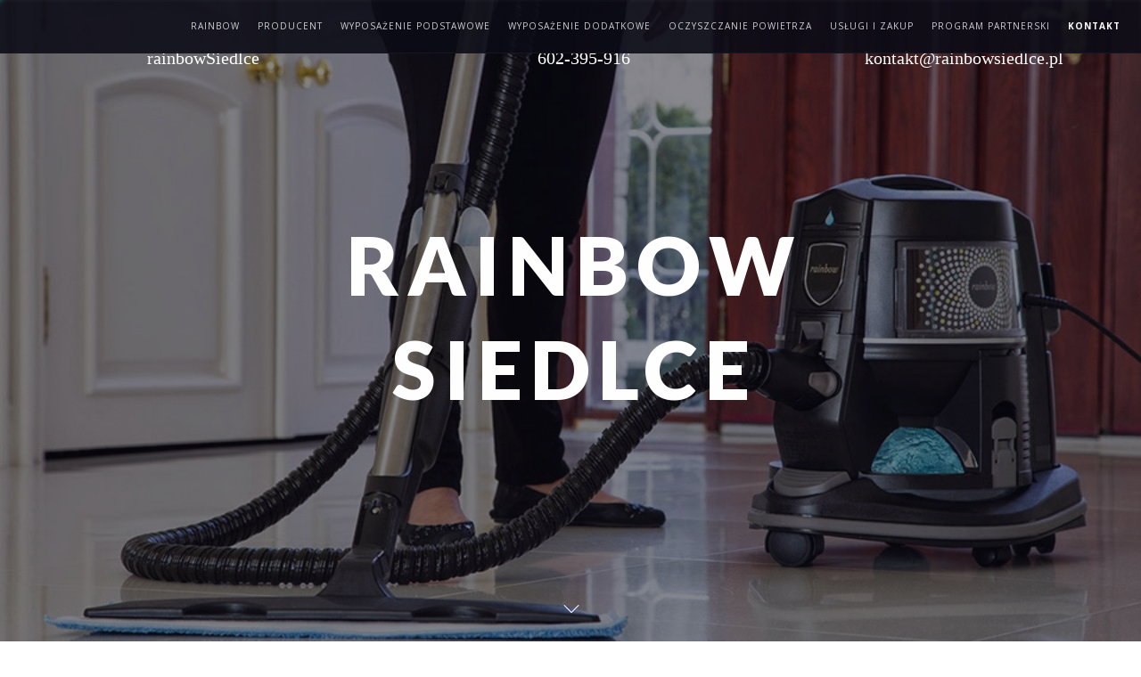

--- FILE ---
content_type: text/html
request_url: https://rainbowsiedlce.pl/
body_size: 7143
content:
<!DOCTYPE html>
<html lang="en">

<head>
    <meta charset="utf-8">
    <meta http-equiv="X-UA-Compatible" content="IE=edge">
    <meta name="viewport" content="width=device-width, initial-scale=1.0, maximum-scale=1.0">
    <title>Rainbow Siedlce</title>
    <!-- Bootstrap -->
    <link rel="stylesheet" href="css/bootstrap.min.css">
    <!-- Animation Libraries -->
    <link rel="stylesheet" href="css/magic.min.css">
	<link rel="stylesheet" href="css/animate.css">
	<link rel="stylesheet" href="css/slicknav.css">
    <!-- Google Fonts -->
	<link href='https://fonts.googleapis.com/css?family=Lato:100,300,400,700,900%7COpen+Sans:300,400,600,700&subset=latin,latin-ext' rel='stylesheet' type='text/css'>
    <!-- Fonts Icons -->
    <link rel="stylesheet" href="css/custom-icons.css">
    <link rel="stylesheet" href="http://maxcdn.bootstrapcdn.com/font-awesome/4.3.0/css/font-awesome.min.css">
    <!-- Owl Carousel -->
    <link rel="stylesheet" href="css/owl.carousel.min.css">
    <!-- Animated Headlines -->
    <link rel="stylesheet" href="css/animated-hedlines.css">
    <!-- Main Styles -->
    <link href="css/styles.css" rel="stylesheet">
    <!-- Animsition -->
    <link href="css/animsition.min.css" rel="stylesheet">
	
	<link rel="shortcut icon" href="fav/favicon.ico">
	<link rel="icon" sizes="16x16 32x32 64x64" href="fav/favicon.ico">
	<link rel="icon" type="image/png" sizes="196x196" href="fav/favicon-192.png">
	<link rel="icon" type="image/png" sizes="160x160" href="fav/favicon-160.png">
	<link rel="icon" type="image/png" sizes="96x96" href="fav/favicon-96.png">
	<link rel="icon" type="image/png" sizes="64x64" href="fav/favicon-64.png">
	<link rel="icon" type="image/png" sizes="32x32" href="fav/favicon-32.png">
	<link rel="icon" type="image/png" sizes="16x16" href="fav/favicon-16.png">
	<link rel="apple-touch-icon" href="fav/favicon-57.png">
	<link rel="apple-touch-icon" sizes="114x114" href="fav/favicon-114.png">
	<link rel="apple-touch-icon" sizes="72x72" href="fav/favicon-72.png">
	<link rel="apple-touch-icon" sizes="144x144" href="fav/favicon-144.png">
	<link rel="apple-touch-icon" sizes="60x60" href="fav/favicon-60.png">
	<link rel="apple-touch-icon" sizes="120x120" href="fav/favicon-120.png">
	<link rel="apple-touch-icon" sizes="76x76" href="fav/favicon-76.png">
	<link rel="apple-touch-icon" sizes="152x152" href="fav/favicon-152.png">
	<link rel="apple-touch-icon" sizes="180x180" href="fav/favicon-180.png">
	<meta name="msapplication-TileColor" content="#FFFFFF">
	<meta name="msapplication-TileImage" content="fav/favicon-144.png">
	<meta name="msapplication-config" content="fav/browserconfig.xml">

	<script>
  (function(i,s,o,g,r,a,m){i['GoogleAnalyticsObject']=r;i[r]=i[r]||function(){
  (i[r].q=i[r].q||[]).push(arguments)},i[r].l=1*new Date();a=s.createElement(o),
  m=s.getElementsByTagName(o)[0];a.async=1;a.src=g;m.parentNode.insertBefore(a,m)
  })(window,document,'script','//www.google-analytics.com/analytics.js','ga');
 
  ga('create', 'UA-69014630-1', 'auto');
  ga('send', 'pageview');
 
</script>

    <script src="js/modernizr.min.js"></script>
</head>
<body>
    <!-- Page Wrapper -->
    <div id="page" class="animsition equal" data-loader-type="loader2" data-page-loader-text="Rainbow Siedlce" data-animsition-in="zoom-outy" data-animsition-out="fade-out-up-sm" style="transform-origin: 50% 50vh;">
        <div id="top"></div>
        <!-- Home Section -->
        <section id="home-section" class="home-section full-screen">
            <div class="parallax-hero full-screen overlay home-bg" data-top="transform: translate3d(0px, 0px, 0px)" data-top-bottom="transform: translate3d(0px, -200px, 0px)" data-anchor-target="#home-section">
            </div>
            <div class="hs-content col-lg-12">
				<div class="top-corner">
					<div class="col-lg-4 text-center col-centered">
					<a href="https://www.facebook.com/rainbowsiedlce" target="_blank" style="text-decoration: none;"}><i class="fa fa-facebook"></i> rainbowSiedlce</a>
					</div>
					<div class="col-lg-4 text-center col-centered">
					<i class="fa fa-phone"></i> 602-395-916
					</div>
					<div class="col-lg-4 text-center col-centered">
					<i class="fa fa-envelope"></i> kontakt@rainbowsiedlce.pl
					</div>
				</div>
                <div class="hs-content-inner">
                    <div class=" init-animation-2 delay0-4s col-lg-12">
                        <h1 class="cd-headline letters rotate-2 hs-text-2 font-second">
                               
                                <div class="animated bounceIn">Rainbow Siedlce</div>
                                
                            </h1>
                    </div>
                </div>
                <span class="scroll-down-arrow in-page-scroll" data-start="display: inline-block" data-100-start="display: none">
                    <a href="#o-rainbow" class="ci-icon-uniE930 init-animation-2 delay1-8s"></a>
                </span>
            </div>
        </section>
        <!--/ End Home Section -->
        <!-- Navbar -->
        <div class="position-relative">
            <!-- sticky: 1) remove"transp-nav" class, add class="sticky-navbar" to #nav-wrapper | 2) remove navbar-fixed-top class from #nav [and navbar-transparent class too] -->
            <div id="nav-wrapper" class="nav">
                <nav id="nav" class="navbar navbar-fixed-top navbar-dark ripple-group-parent init-animation-1" role="navigation">
                    <!-- progressbar -->
                    <div id="scroll-progressbar" class="scroll-progressbar">
                        <div>
                            <span class="scroll-shadow"></span>
                        </div>
                    </div>
                    <div class="container in-page-scroll">
                        
                        <!-- 
                        <div class="collapse navbar-collapse" id="mobile-navbar-collapse">
                            <ul class="nav navbar-nav navbar-right cl-effect-5">
                                <li>
                                    <a class="ripple-group" href="#o-rainbow">
                                        <span data-hover="rainbow">rainbow</span>
                                    </a>
                                </li>
                                <li>
                                    <a class="ripple-group" href="#o-producencie">
                                        <span data-hover="producent">producent</span>
                                    </a>
                                </li>
                                <li>
                                    <a class="ripple-group" href="#wyposazenie-podstawowe">
                                        <span data-hover="wyposażenie&nbsp;podstawowe">wyposażenie podstawowe</span>
                                    </a>
                                </li>
                                <li>
                                    <a class="ripple-group" href="#wyposazenie-dodatkowe">
                                        <span data-hover="wyposażenie&nbsp;dodatkowe">wyposażenie dodatkowe</span>
                                    </a>
                                </li>
                                <li>
                                    <a class="ripple-group" href="#oczyszczanie-powietrza">
                                        <span data-hover="oczyszczanie&nbsp;powietrza">oczyszczanie powietrza</span>
                                    </a>
                                </li>
								<li>
                                    <a class="ripple-group" href="#zakup-i-uslugi">
                                        <span data-hover="usługi&nbsp;i&nbsp;zakup">usługi i zakup</span>
                                    </a>
                                </li>
								<li>
                                    <a class="ripple-group" href="program-partnerski.html#info">
                                        <span data-hover="program&nbsp;partnerski">program partnerski</span>
                                    </a>
                                </li>
                                <li>
                                    <a class="ripple-group" href="#konktakt">
                                        <span data-hover="kontakt">kontakt</span>
                                    </a>
                                </li>
                                
                            </ul>
                        </div>
                        navbar-collapse -->
						
						<!-- NEW NAVBAR -->
						<div class="new-nawbar">
                            <ul class="nav navbar-nav navbar-right cl-effect-5" id="menu">
                                <li>
                                    <a class="ripple-group" href="#o-rainbow">
                                        <span data-hover="rainbow">rainbow</span>
                                    </a>
                                </li>
                                <li>
                                    <a class="ripple-group" href="#o-producencie">
                                        <span data-hover="producent">producent</span>
                                    </a>
                                </li>
                                <li>
                                    <a class="ripple-group" href="#wyposazenie-podstawowe">
                                        <span data-hover="wyposażenie&nbsp;podstawowe">wyposażenie podstawowe</span>
                                    </a>
                                </li>
                                <li>
                                    <a class="ripple-group" href="#wyposazenie-dodatkowe">
                                        <span data-hover="wyposażenie&nbsp;dodatkowe">wyposażenie dodatkowe</span>
                                    </a>
                                </li>
                                <li>
                                    <a class="ripple-group" href="#oczyszczanie-powietrza">
                                        <span data-hover="oczyszczanie&nbsp;powietrza">oczyszczanie powietrza</span>
                                    </a>
                                </li>
								<li>
                                    <a class="ripple-group" href="#zakup-i-uslugi">
                                        <span data-hover="usługi&nbsp;i&nbsp;zakup">usługi i zakup</span>
                                    </a>
                                </li>
								<li>
                                    <a class="ripple-group" href="program-partnerski.html#info">
                                        <span data-hover="program&nbsp;partnerski">program partnerski</span>
                                    </a>
                                </li>
                                <li>
                                    <a class="ripple-group" href="#konktakt">
                                        <span data-hover="kontakt">kontakt</span>
                                    </a>
                                </li>
                                
                            </ul>
                        </div>
						<!-- END OF NEW NAVBAR -->
                    </div>
                    <!-- /.container -->
                </nav>
            </div>
        </div>
        <!--/ End Navbar -->
        <div id="page-2">
            <!-- About Rainbow Section -->
            <section id="o-rainbow" class="about-section section">
                <div class="container">
                    <div class="section-title">
                        <div class=" section-title-more">
                            co musisz wiedziec
                        </div>
                        <div>
                            <h2 class="section-title-heading">O <span>Rainbow</span></h2>
                        </div>
                    </div>
                    <div class="row">
                        <div class="col-sm-6 wow fadeInUp margin-bottom-xs-40">
                            <p>Rainbow służy do stuprocentowego filtrowania i utrzymania czystości powietrza w pomieszczeniach zamkniętych, jak również wyczyści wszystko co się w nich znajduję, bez typowych szmatek, mopów, piórek do kurzu, płynów, itp. </p>
							<p>Posiada niezbędne przystawki i elementy składowe niedostępne obecnie w innych urządzeniach tego typu na świecie.</p>
							<p class="more-info"><a href="o-rainbow.html#info">więcej informacji</a></p>
							</div>
                        <!--/.col -->
                        <div id="skillbars" class="skillbars col-sm-6">
                            <div class="skillbar-container wow fadeInUp animated" data-wow-delay="0s">
                                <p class="skillbar-title">
									<span>94%</span>
									posiadaczy uważa, że Rainbow jest znacznie lepszy od ich starych zakurzaczy
                                </p>
                                <div class="skillbar">
                                    <div class="skillbar-bar" data-percent="94%"></div>
                                </div>
                            </div>
                            <!--/ End Skill Bar -->
                            <div class="skillbar-container wow fadeInUp animated" data-wow-delay=".3s">
                                <p class="skillbar-title">
									<span>92%</span>
									posiadaczy uważa Rainbow za swoją dobrą inwestycję
                                </p>
                                <div class="skillbar">
                                    <div class="skillbar-bar delay0-4s" data-percent="92%"></div>
                                </div>
                            </div>
                            <!--/ End Skill Bar -->
                            <div class="skillbar-container wow fadeInUp animated" data-wow-delay=".6s">
                                <p class="skillbar-title">
									<span>91%</span>
									alergików najchętniej właśnie Rainbow poleciłoby innym alergikom
                                </p>
                                <div class="skillbar">
                                    <div class="skillbar-bar delay0-8s" data-percent="91%"></div>
                                </div>
                            </div>
                            <!--/ End Skill Bar -->
                        </div>
                        <!--/.col -->
                    </div>
                    <!--/.row -->
                </div>
                <!--/.container -->
            </section>
            <!--/ End About Rainbow Section -->
			<!-- About Producent Section -->
            <section id="o-producencie" class="about-section section" style="padding-bottom: 25px;">
                <div class="container">
                    <div class="row">
                        <div class="col-sm-6">
                            <div class="section-title">
                                <div class=" section-title-more">
                                    wiedz więcej
                                </div>
                                <div>
                                    <h2 class="section-title-heading"><span>Informacje o </span>producencie</h2>
                                </div>
                            </div>
                        </div>
                        <!-- /.col -->
                        <div class="col-sm-6 margin-bottom-xs-40">
                            <p class="section-text">Firma Rexair od 1936r. tworzy i produkuje innowacyjne produkty przeznaczone dla poprawy czystości pomieszczeń. Nieprzerwanie od 79 lat udoskonala swoje najlepsze na świecie urządzenia. 2 lata temu powstał już 8 model tego urządzenia.</p>
                        </div>
                        <!-- /.col -->
                    </div>
				</div>
			</section>
			<section id="wyposazenie-podstawowe" class="about-section section" style="padding-bottom: 25px;">
                <div class="container">
                    <div class="row">
						<div class="section-title" style="padding-bottom: 45px;">
							<div>
								<h2 class="section-title-heading">Wyposażenie <span>podstawowe</span></h2></br>
							</div>
                         </div>
						<!-- /.col -->
                        <div class="col-sm-4 margin-bottom-xs-40 item-list" style="margin-top: 50px; padding-left: 10px;">
							<p><span>1. </span>końcówka szczelinowa</p>
							<p><span>2. </span>szczotka do ścian i podłóg</p>
							<p><span>3. </span>końcówka do tapicerki</p>
							<p><span>4. </span>wieszak do akcesoriów</p>
							<p><span>5. </span>szczotka zbierająca kurz</p>
							<p><span>6. </span>końcówka pompująca</p>
							<p><span>7. </span>końcówka szczelinowa długa</p>
							<p><span>8. </span>worek aerofresh</p>
                        </div>
                        <!-- /.col -->
                        <div class="col-sm-8" style="padding-bottom: 30px;">
                            <img src="img/images/wyp.jpg" class="img-responsive cert-img2"/>
                        </div>
                    </div>
				</div>
			</section>

			<!--/ End About Producent Section -->
			<section id ="wyposazenie-dodatkowe" class="section" style="padding-bottom: 25px;">
			<div class="container">
				<div class="section-title" style="padding-bottom: 20px;">
							<div>
								<h2 class="section-title-heading">Wyposażanie <span>dodatkowe</span></h2></br>
							</div>
                         </div>
                    
				<div class="row panels-margin">
					<div class="col-md-6">
						<div class="panel panel-default">
							<div class="panel-heading rainbow-mate">
								<h3 class="panel-title">Rainbow Mate</h3>
								<span class="pull-right panel-collapsed clickable"><i class="glyphicon iconUp glyphicon-chevron-down"></i></span>
							</div>
							<div class="panel-body">
								Dla pościeli, zabawek, kocy, foteli to czysta przyjemność być wytrzepanym przez to urządzenie, zasilane silnikiem i wałkiem trzepiącym.
							</div>
						</div>
					</div>
					
					<div class="col-md-6">
						<div class="panel panel-default">
							<div class="panel-heading rain-mate">
								<h3 class="panel-title">Rain Mate</h3>
								<span class="pull-right panel-collapsed clickable"><i class="glyphicon iconUp glyphicon-chevron-down"></i></span>
							</div>
							<div class="panel-body">
								Czyste powietrze w sypialni to już coś, a lecznicze powietrze to...?
							</div>
						</div>
					</div>
				</div>
				
				
				<div class="row panels-margin">	
					<div class="col-md-6">
						<div class="panel panel-default">
							<div class="panel-heading mini-jet">
								<h3 class="panel-title">Mini Jet</h3>
								<span class="pull-right panel-collapsed clickable"><i class="glyphicon iconUp glyphicon-chevron-down"></i></span>
							</div>
							<div class="panel-body">
								Gdy musisz uprać tapicerkę, małe dywany, materac to Mini Jet jest tym czego szukasz.
							</div>
						</div>
					</div>
				
				
					<div class="col-md-6">
						<div class="panel panel-default">
							<div class="panel-heading power-nozzle">
								<h3 class="panel-title">Power Nozzle</h3>
								<span class="pull-right panel-collapsed clickable"><i class="glyphicon iconUp glyphicon-chevron-down"></i></span>
							</div>
							<div class="panel-body">
								Urządzeniem Power Nozzle wytrzepiesz dywany, wykładziny, materace. Power Nozzle jest również fantastyczną, mechaniczną polerką powierzchni twardych, która posiada boczne zamiatarki,
			aby wydobyć brud przy listwach. To wszystko, aby nic nie ominąć, podświetlone jest światłem ledowym.
							</div>
						</div>
					</div>
				</div>
				
				<div class="row panels-margin">
					<div class="col-md-6">
						<div class="panel panel-default">
							<div class="panel-heading aqua-mate">
								<h3 class="panel-title">Aqua Mate</h3>
								<span class="pull-right panel-collapsed clickable"><i class="glyphicon iconUp glyphicon-chevron-down"></i></span>
							</div>
							<div class="panel-body">
								Wypranie dywanów, wykładzin wykona szybko i skutecznie. Pralka Aqua Mate płucze i odsącza wodę, a prane powierzchnie są suche po kilku kwadransach
							</div>
						</div>
					</div>
					
					<div class="col-md-6">
						<div class="panel panel-default">
							<div class="panel-heading rain-jet">
								<h3 class="panel-title">Rain Jet Super Mop</h3>
								<span class="pull-right panel-collapsed clickable"><i class="glyphicon iconUp glyphicon-chevron-down"></i></span>
							</div>
							<div class="panel-body">
								To wygodne i skuteczne mycie powierzchni twardych. Mycie bieżącą wodą to wynalazek firmy RexAir. Rain Jet nie pozostawia smug ani żadnych plam. Można stosować na każdej powierzchni,
			która pozwala na mycie wodą.
							</div>
						</div>
					</div>
				</div>
			</div>
			</section>

            <!-- Clean Air Section -->
            <section id="oczyszczanie-powietrza" class="client-testimonials section oczyszczanie overlay">
                <!-- Parallax Image Background -->
                <div class="parallax-section-bg client-testimonials-bg overlay full-screen" data-center="transform: translate3d(0px, -50%, 0px)" data-top-bottom="transform: translate3d(0px, -25%, 0px)" data-bottom-top="transform: translate3d(0px, -75%, 0px)" data-anchor-target="#client-testimonials"></div>
                <!--/ End Parallax Image Background -->
                <div class="container">
                    <div class="section-title padding-bottom-10" style="padding-bottom: 25px;">
                        <div class=" section-title-more">
                            powietrze bez zanieczyszczen
                        </div>
                        <div>
                            <h1 class="section-title-heading">oczyszczanie <span>powietrza</span></h1>
                        </div>
                    </div>
                </div>
                <!--/ .container -->
                    <div class="col-md-12 testimo-item">
						<p>Inspiracją dla Rainbow była matka natura, która używa deszczu, aby oczyścić powietrze, którym oddychamy. Urządzenie służy do filtrowania i utrzymania czystości powietrza. Jest urządzeniem rehabilitacyjno-medycznym, niezbędnym dla alergika czy astmatyka. Posiada certyfikaty urządzenia przyjaznego alergikom oraz astmatykom. Zabija zarazki, usuwa roztocza i ich wydaliny (białko), niepożądane zapachy i wszelkie toksyny. Idealnie i skutecznie uzdatnia powietrze do oddychania, zbierając pyłki dryfujące w powietrzu. Dodatkowo nawilża grawitacyjnie pomieszczenia zamknięte oraz jonizuje ujemnie powietrze.</p><br>
						<img src="img/images/certificates.png" class="cert-img img-responsive"/>
					
                    </div>
                        <!--/ .container -->
            </section>
			<!-- Clean Air Section -->
			<section id="zakup-i-uslugi" class="section section-use">
				<div class="container">
					<div class="col-sm-8">
						<div class=" section-sell">
							<div class=" section-title-more">
								zainteresowany?
							</div>
							<div>
								<h2 class="section-title-heading"><span>Skorzystaj </span> z naszych usług.</h2>
							</div>
						</div>
						<div class="row padding-bottom-sm-10">
							<div class="col-sm-6">
								<h3 class="sell-h2">Trzepanie, pranie, płukanie, suszenie:</h3>
									<ul style="list-style-type: none; margin-left: -30px;">
										<li>- dywanów</li>
										<li>- tapicerki</li>
										<li>- łóżek</li>
										<li>- itp.</li>
									</ul>
							</div>
							<div class="col-sm-6">
								<h3 class="sell-h2">Czyszczenie:</h3>
								<ul style="list-style-type: none; margin-left: -30px;">
									<li>- poduszek</li>
									<li>- fug</li>
									<li>- posadzek</li>
									<li>- itp.</li>
								</ul>
							</div>
						</div>
						<div class="col-sm-12" style="text-align: center"> <h2 class="sell-h2" style="margin-left:-30px;"> To wszystko bez kurzu, roztoczy i alergenów.</h2> </div>
					</div>
					<div class="col-sm-4">
						<h1 class="partner-prog"><a href="program-partnerski.html#info">Dołącz do naszego <span> programu partnerskiego</span></a></h1>
					</div>
				</div>
			</section>
			<section class="section-use section">
                <div class="container">
                    <div class="row">
                        <div class="col-sm-6">
                            <div class="section-title">
                                <div class=" section-title-more">
                                    naprawy, przeglady, wymiany
                                </div>
                                <div>
                                    <h2 class="section-title-heading"><span>Fabryczny autoryzowany serwis</span></h2>
                                </div>
                            </div>
                        </div>
                        <!-- /.col -->
                        <div class="col-sm-6 margin-bottom-xs-40 ">
							<ul style="list-style-type: none; padding-left: 130px;">
								<li>- bezpłatny przegląd techniczny</li>
								<li>- czyszczenie + konserwacja </li>
								<li>- oryginalne fabryczne części</li>
								<li>- akcesoria (płyny, zapachy, itp.)</li>
								<li>- kompleksowa obsługa klienta</li>
							</ul>
                        </div>
                        <!-- /.col -->
                    </div>
				</div>
			</section>
			
			<section  class="client-testimonials section overlay">
                <!-- Parallax Image Background -->
                <div class="parallax-section-bg buy-bg overlay full-screen" data-center="transform: translate3d(0px, -50%, 0px)" data-top-bottom="transform: translate3d(0px, -25%, 0px)" data-bottom-top="transform: translate3d(0px, -75%, 0px)" data-anchor-target="#client-testimonials"></div>
                <!--/ End Parallax Image Background -->
                <div class="container">
                    <div class="section-title padding-bottom-40">
                        <div class=" section-title-more">
							zmień warunki życia na lepsze
                        </div>
                        <div>
                            <h1 class="section-title-heading">możliwość <span>kupna</span></h1>
                        </div>
                    </div>
                </div>
                <!--/ .container -->
                <div class="col-md-12">
                    <div class="testimo-item">
                        <div class="container">
								<ul>
									<li>Umów się na bez zobowiązującą prezentacje urządzenia. Zobacz oraz zapoznaj się z jego funkcjami, a wtedy zadecydujesz czy chcesz mieć je w domu. </li>
									<li>Wymień swojego starego Rainbow na najnowszy model i zaoszczędź ponad 2000 zł! </li>
									<li>Kup używany model Rainbow po całkowitym fabrycznym remoncie z 3 letnią gwarancją. </li>
								</ul>
                        </div>
                        <!--/ .container -->
                    </div>
                </div>
            </section>
            <!-- Contact Section -->
            <section id="konktakt" class="section contact-section">
                <div class="container">
                    <div class="section-title">
                        <div class=" section-title-more">
                            chcesz wiedziec więcej?
                        </div>
                        <div>
                            <h2 class="section-title-heading"><span>Skontaktuj </span> sie z nami</h2>
                        </div>
                    </div>
                    <div class="row padding-bottom-sm-40">
                        <div class="col-sm-4">
                            <div class="contact-item margin-bottom-xs-20"><i class="icon-phone"></i>
                                <p>Telefon: 602-395-916<br /><br /><br /><br /><br />
								Telefon: 602-580-300</p>
                            </div>
                        </div>
                        <div class="col-sm-4">
                            <div class="contact-item margin-bottom-xs-20"><i class="icon-map-pin"></i>
                                <p>Plac 1000-Lecia 19 <br />
								08-110 Siedlce
								<br />
								ul. Warszawska 91<br />
								05-300 Mińsk Mazowiecki<br /><br />
								ul. Jatkowa 10A<br />
								21-500 Biała Podlaska<br />
								ul. Janowska 4<br />
								Dom Handlowy "Sawko"<br />
								21-500 Biała Podlaska<br />
								</p>
                            </div>
                        </div>
                        <div class="col-sm-4">
                            <div class="contact-item margin-bottom-xs-20"><i class="icon-envelope"></i>
                                <p>kontakt@rainbowsiedlce.pl</p>
                            </div>
                        </div>
                    </div>
                    <div class="row">
                        <div class="col-md-offset-1 col-md-10">
                            <form id="ajax-contact" class="" method="post" action="mailer.php">
                                <fieldset>
                                    <div class="row">
                                        <div class="input col-xs-12 col-sm-6 padding-bottom-xs-50 padding-bottom-40">
                                            <label class="input-label" for="name">
                                                <span class="input-label-content font-second" data-content="Imię i nazwisko *">Imię i nazwisko *</span>
                                            </label>
                                            <input class="input-field" type="text" name="name" id="name" required />
                                        </div>
                                        <div class="input col-xs-12 col-sm-6 padding-bottom-xs-50 padding-bottom-40">
                                            <label class="input-label" for="email">
                                                <span class="input-label-content font-second" data-content="Email *">Email *</span>
                                            </label>
                                            <input class="input-field" type="email" name="email" id="email" required />
                                        </div>
                                        <div class="message col-xs-12 col-sm-12 padding-bottom-xs-40 padding-bottom-30">
                                            <label class="textarea-label font-second " for="message">Wiadomosc *</label>
                                            <textarea class="input-field textarea textarea-message" name="message" id="message" required></textarea>
                                        </div>
                                    </div>
                                    <div id="form-messages" class="form-message"></div>
                                    <div class="col-xs-12 margin-top-30 text-center">
                                        <button id="btn-submit" type="submit" class="btn btn-animated btn-contact ripple-alone" data-text="Wyślij"><span class="btn-icon"><span class="loader-parent"><span class="loader3"></span></span>
                                            </span>
                                        </button>
                                    </div>
                                </fieldset>
                            </form>
                            <!--/ End form -->
                        </div>
                        <!--/ .col -->
                    </div>
                    <!--/ .row -->
                </div>
                <!--/ .container -->
            </section>
            <!--/ End Contact Section -->
            <!--/ Map Section -->
            <!--div id="map-section" class="map-section">
                <div id="google-map">
                    <div id="map-canvas"></div>
                    <div id="map-zoom-in"></div>
                    <div id="map-zoom-out"></div>
                </div>
            </div-->
            <!--/ End Map Section -->
            <!-- Footer Section -->
            <footer class="footer-section section no-padding-bottom">
                <div class="footer-social">
                    <a href="https://www.facebook.com/rainbowsiedlce" target="_blank" class="fa fa-facebook-square wow fadeIn" data-wow-offset="150" data-wow-delay="0s"></a>
                    <a href="#." class="fa fa-google-plus wow fadeIn" data-wow-offset="150" data-wow-delay=".3s"></a>
                    <a href="#." class="fa fa-youtube-play  fadeIn" data-wow-offset="150" data-wow-delay=".6s"></a>
                </div>
                <div id="go-top" class="go-top go-top-out in-page-scroll">
                    <div class="circle1"></div>
                    <a href="#top" class="square"><span></span></a>
                    <div class="rectangle"></div>
                    <div class="circle2"></div>
                </div>
                <!--/ End go top pop-up -->
                <div class="footer-bottom">
                    <!-- Copyright -->
                    <a class="footer-bottom-text font-second" target="_blank">Rainbow Siedlce © 2015.</a>
                    <!-- End Copyright -->
                </div>
            </footer>
            <!--/ End Footer Section -->
        </div>
        <!--/ #page-2 -->
    </div>
    <!--/ #page -->
    <!-- JS Scripts -->
    <script src="js/jquery-2.1.1.min.js"></script>
	<script src="js/jquery.slicknav.js"></script>
    <script src="js/jquery.easing.1.3.min.js"></script>
    <script src="js/jquery.animsition.min.js"></script>
    <script src="js/smoothscroll.js"></script>
    <script src="js/skrollr.min.js"></script>
    <script src="js/wow.min.js"></script>
    <script src="js/waypoints.min.js"></script>
    <script src="js/bootstrap.min.js"></script>
    <script src="js/jquery.counterup.min.js"></script>
    <script src="js/owl.carousel.min.js"></script>
    <script src="js/animateSlider.js"></script>
    <script src="js/animated-headlines.js"></script>
    <script src="js/jquery.mb.YTPlayer.min.js"></script>
    <script src="js/jquery.vide.min.js"></script>
    <script src="js/jquery.particleground.min.js"></script>
    <script src="js/fss.min.js"></script>
    <script src="js/fssinit.js"></script>
    <script src="js/retina.min.js"></script>
    <script src="js/isotope.pkgd.min.js"></script>
    <script src="js/nivo-lightbox.min.js"></script>
    <script src="js/contactForm.js"></script>
 
    <script src="js/scripts.js"></script>	
	<script type="text/javascript">
	$(document).ready(function(){
		$('#menu').slicknav();
	});
	</script>
    <!--/ End JS Scripts -->
</body>

</html>

--- FILE ---
content_type: text/css
request_url: https://rainbowsiedlce.pl/css/custom-icons.css
body_size: 1340
content:
@font-face {
	font-family: 'custom-icons';
	src:url('../fonts/custom-icons.eot?-tdhzc7');
	src:url('../fonts/custom-icons.eot?#iefix-tdhzc7') format('embedded-opentype'),
		url('../fonts/custom-icons.woff?-tdhzc7') format('woff'),
		url('../fonts/custom-icons.ttf?-tdhzc7') format('truetype'),
		url('../fonts/custom-icons.svg?-tdhzc7#custom-icons') format('svg');
	font-weight: normal;
	font-style: normal;
}

[class^="ci-icon-"], [class*=" ci-icon-"] {
	font-family: 'custom-icons';
	speak: none;
	font-style: normal;
	font-weight: normal;
	font-variant: normal;
	text-transform: none;
	line-height: 1;

	/* Better Font Rendering =========== */
	-webkit-font-smoothing: antialiased;
	-moz-osx-font-smoothing: grayscale;
}

.ci-icon-uniE01B:before {
	content: "\e01b";
}

.ci-icon-uniE810:before {
	content: "\e810";
}

.ci-icon-uniE821:before {
	content: "\e821";
}

.ci-icon-uniE854:before {
	content: "\e854";
}

.ci-icon-uniE855:before {
	content: "\e855";
}

.ci-icon-uniE883:before {
	content: "\e883";
}

.ci-icon-uniE890:before {
	content: "\e890";
}

.ci-icon-uniE893:before {
	content: "\e893";
}

.ci-icon-uniE894:before {
	content: "\e894";
}

.ci-icon-uniE8BD:before {
	content: "\e8bd";
}

.ci-icon-uniE8BE:before {
	content: "\e8be";
}

.ci-icon-uniE8D0:before {
	content: "\e8d0";
}

.ci-icon-uniE8D1:before {
	content: "\e8d1";
}

.ci-icon-uniE8D3:before {
	content: "\e8d3";
}

.ci-icon-uniE8D4:before {
	content: "\e8d4";
}

.ci-icon-uniE8D5:before {
	content: "\e8d5";
}

.ci-icon-uniE8DE:before {
	content: "\e8de";
}

.ci-icon-uniE8E0:before {
	content: "\e8e0";
}

.ci-icon-uniE8F4:before {
	content: "\e8f4";
}

.ci-icon-uniE8F5:before {
	content: "\e8f5";
}

.ci-icon-uniE92F:before {
	content: "\e92f";
}

.ci-icon-uniE930:before {
	content: "\e930";
}

.ci-icon-uniE937:before {
	content: "\e937";
}

.ci-icon-uniE938:before {
	content: "\e938";
}


@font-face {
	font-family: 'et-line-icons';
	src:url('../fonts/et-line-icons.eot?gzrash');
	src:url('../fonts/et-line-icons.eot?#iefixgzrash') format('embedded-opentype'),
		url('../fonts/et-line-icons.woff?gzrash') format('woff'),
		url('../fonts/et-line-icons.ttf?gzrash') format('truetype'),
		url('../fonts/et-line-icons.svg?gzrash#et-line-icons') format('svg');
	font-weight: normal;
	font-style: normal;
}

[class^="icon-"], [class*=" icon-"] {
	font-family: 'et-line-icons';
	speak: none;
	font-style: normal;
	font-weight: normal;
	font-variant: normal;
	text-transform: none;
	line-height: 1;

	/* Better Font Rendering =========== */
	-webkit-font-smoothing: antialiased;
	-moz-osx-font-smoothing: grayscale;
}

.icon-mobile:before {
	content: "\e000";
}

.icon-laptop:before {
	content: "\e001";
}

.icon-desktop:before {
	content: "\e002";
}

.icon-tablet:before {
	content: "\e003";
}

.icon-phone:before {
	content: "\e004";
}

.icon-document:before {
	content: "\e005";
}

.icon-documents:before {
	content: "\e006";
}

.icon-search:before {
	content: "\e007";
}

.icon-clipboard:before {
	content: "\e008";
}

.icon-newspaper:before {
	content: "\e009";
}

.icon-notebook:before {
	content: "\e00a";
}

.icon-book-open:before {
	content: "\e00b";
}

.icon-browser:before {
	content: "\e00c";
}

.icon-calendar:before {
	content: "\e00d";
}

.icon-presentation:before {
	content: "\e00e";
}

.icon-picture:before {
	content: "\e00f";
}

.icon-pictures:before {
	content: "\e010";
}

.icon-video:before {
	content: "\e011";
}

.icon-camera:before {
	content: "\e012";
}

.icon-printer:before {
	content: "\e013";
}

.icon-toolbox:before {
	content: "\e014";
}

.icon-briefcase:before {
	content: "\e015";
}

.icon-wallet:before {
	content: "\e016";
}

.icon-gift:before {
	content: "\e017";
}

.icon-bargraph:before {
	content: "\e018";
}

.icon-grid:before {
	content: "\e019";
}

.icon-expand:before {
	content: "\e01a";
}

.icon-focus:before {
	content: "\e01b";
}

.icon-edit:before {
	content: "\e01c";
}

.icon-adjustments:before {
	content: "\e01d";
}

.icon-ribbon:before {
	content: "\e01e";
}

.icon-hourglass:before {
	content: "\e01f";
}

.icon-lock:before {
	content: "\e020";
}

.icon-megaphone:before {
	content: "\e021";
}

.icon-shield:before {
	content: "\e022";
}

.icon-trophy:before {
	content: "\e023";
}

.icon-flag:before {
	content: "\e024";
}

.icon-map:before {
	content: "\e025";
}

.icon-puzzle:before {
	content: "\e026";
}

.icon-basket:before {
	content: "\e027";
}

.icon-envelope:before {
	content: "\e028";
}

.icon-streetsign:before {
	content: "\e029";
}

.icon-telescope:before {
	content: "\e02a";
}

.icon-gears:before {
	content: "\e02b";
}

.icon-key:before {
	content: "\e02c";
}

.icon-paperclip:before {
	content: "\e02d";
}

.icon-attachment:before {
	content: "\e02e";
}

.icon-pricetags:before {
	content: "\e02f";
}

.icon-lightbulb:before {
	content: "\e030";
}

.icon-layers:before {
	content: "\e031";
}

.icon-pencil:before {
	content: "\e032";
}

.icon-tools:before {
	content: "\e033";
}

.icon-tools-2:before {
	content: "\e034";
}

.icon-scissors:before {
	content: "\e035";
}

.icon-paintbrush:before {
	content: "\e036";
}

.icon-magnifying-glass:before {
	content: "\e037";
}

.icon-circle-compass:before {
	content: "\e038";
}

.icon-linegraph:before {
	content: "\e039";
}

.icon-mic:before {
	content: "\e03a";
}

.icon-strategy:before {
	content: "\e03b";
}

.icon-beaker:before {
	content: "\e03c";
}

.icon-caution:before {
	content: "\e03d";
}

.icon-recycle:before {
	content: "\e03e";
}

.icon-anchor:before {
	content: "\e03f";
}

.icon-profile-male:before {
	content: "\e040";
}

.icon-profile-female:before {
	content: "\e041";
}

.icon-bike:before {
	content: "\e042";
}

.icon-wine:before {
	content: "\e043";
}

.icon-hotairballoon:before {
	content: "\e044";
}

.icon-globe:before {
	content: "\e045";
}

.icon-genius:before {
	content: "\e046";
}

.icon-map-pin:before {
	content: "\e047";
}

.icon-dial:before {
	content: "\e048";
}

.icon-chat:before {
	content: "\e049";
}

.icon-heart:before {
	content: "\e04a";
}

.icon-cloud:before {
	content: "\e04b";
}

.icon-upload:before {
	content: "\e04c";
}

.icon-download:before {
	content: "\e04d";
}

.icon-target:before {
	content: "\e04e";
}

.icon-hazardous:before {
	content: "\e04f";
}

.icon-piechart:before {
	content: "\e050";
}

.icon-speedometer:before {
	content: "\e051";
}

.icon-global:before {
	content: "\e052";
}

.icon-compass:before {
	content: "\e053";
}

.icon-lifesaver:before {
	content: "\e054";
}

.icon-clock:before {
	content: "\e055";
}

.icon-aperture:before {
	content: "\e056";
}

.icon-quote:before {
	content: "\e057";
}

.icon-scope:before {
	content: "\e058";
}

.icon-alarmclock:before {
	content: "\e059";
}

.icon-refresh:before {
	content: "\e05a";
}

.icon-happy:before {
	content: "\e05b";
}

.icon-sad:before {
	content: "\e05c";
}

.icon-facebook:before {
	content: "\e05d";
}

.icon-twitter:before {
	content: "\e05e";
}

.icon-googleplus:before {
	content: "\e05f";
}

.icon-rss:before {
	content: "\e060";
}

.icon-tumblr:before {
	content: "\e061";
}

.icon-linkedin:before {
	content: "\e062";
}

.icon-dribbble:before {
	content: "\e063";
}




--- FILE ---
content_type: text/css
request_url: https://rainbowsiedlce.pl/css/styles.css
body_size: 24594
content:
.navbar-collapse::-webkit-scrollbar {
    width: 1em;
    background-color: #0C0C17;
}

.navbar-collapse::-webkit-scrollbar-thumb {
  background: #08355c;
  border: 0px none #ffffff;
  border-radius: 50px;
}

.new-navbar {
	position: fixed;
	width: 100%;
	color: #000;
	height: 50px;
	top: 0px;
	z-index: 15;
}

.slicknav_menu {
	display:none;
	z-index: 300;
}

.navbar-nav {
	margin-right: 30px;
}

@media screen and (max-width: 1100px) {
	#menu {
		display:none;
	}
	
	#nav-wrapper { 
		display: none;
	}
	
	.new-nawbar {
		display: none;
	}
	
	.slicknav_menu {
		display:block;
		z-index: 10000;
		position: fixed;
		width: 100%;
	}
}



.top-corner {
	top: 65px;
	display: inline-block;
	text-align: center;
	font-family: "Times New Roman";
    letter-spacing: 0px;
    line-height: 0;
	width: 100%;
    font-weight: 300;
    font-size: 20px;
	text-decoration: none !important;
	color: #FFF;
	position: absolute;
	z-index: 13;
	box-sizing: border-box;
	margin-bottom: 20%;
}

.section-pp {
  padding-top: 10px;
  padding-bottom: 10px;
  overflow: hidden;
}
@media (min-width: 768px) {
  .section-pp {
    padding-top: 20px;
    padding-bottom: 20px;
  }
}
@media (min-width: 992px) {
  .section-pp {
    padding-top: 30px;
    padding-bottom: 30px;
  }
}
@media (min-width: 1200px) {
  .section-pp {
    padding-top: 40px;
    padding-bottom: 40px;
  }
}


.top-corner a {
	text-decoration: none !important;
	color: #fff;
}

.top-corner a:link {
	text-decoration: none !important;
	color: #fff;
}

.top-corner a:visited {
	text-decoration: none !important;
	color: #fff;
}

.top-corner a:hover {
	text-decoration: none !important;
	color: #fff;
}

.top-corner a:active {
	text-decoration: none !important;
	color: #fff;
}

.item-list span {
	color: #00C8AA;
	font-size: 18px;
}

.oczyszczanie {
	text-align: center;
}

.cert-img2 {
    margin-left: auto;
    margin-right: auto;
}

.more-info a{
	align: center;
	color: #00C8AA;
	text-decoration: none !important;
}

.more-info a:hover,
.more-info a:focus {
  color: #00C8AA;
}

.cert-img {
    margin-left: auto;
    margin-right: auto;
	height: 150px;
	width: 347px !important;
}

.testimo-item ul {
	color: #fff;
}

.cert-img2 {
    margin-left: auto;
    margin-right: auto;
}

.section-use {
	padding-bottom: 10px !important;
	padding-top: 50px !important;
}

.partner-prog {
	text-align: center;
	font-size: 45px;
	font-family: "Lato",sans-serif;
  font-smooth:  always;
	text-rendering: optimizelegibility;
	font-weight: 300;
	margin-top: 40px;
}

.partner-prog a {
	color: #000;
	text-decoration: none;
}
.partner-prog a:hover,
.partner-prog a:focus {
  color: #00C8AA;
}

.partner-prog span {
	color: #00C8AA;
}

.left-column {
	width: 50%;
	margin-left: 0px;
	box-sizing: border-box;
	display: block;
}

.sell-h2 {
	margin-top: 0px !important;
	display: inline-block;
	font-family: "Lato",sans-serif;
  font-smooth:  always;
	letter-spacing: 0px;
	line-height: 1.4;
	font-weight: 400;
	font-size: 18px !important;
	margin-top: 0px;
}

.section-sell {
	padding-bottom: 0px !important;
	position: relative;
	text-align: center;
}

.panels-margin {
	margin-top: -50px;
}

.margin-down {
	padding-top: -30px !important;
	margin-top: -70px !important;
}

.right-column {
	width: 50%;
	margin-left: 51%;
	box-sizing: border-box;
	display: block;
	
}

.panel-body {
	display: none;
}
.panel-heading span {
    margin-top: -20px;
    font-size: 15px;
}

.row {
    margin-top: 30px;
    padding: 0 10px;
}
.clickable {
    cursor: pointer;
}    

.rainbow-mate {
	background: #fff url("../img/images/Rainbow Mate.jpg") no-repeat !important;
    background-position: 100% 0%;
	background-repeat: no-repeat !important;
	height: 75px;
	background-size: cover;
	text-align: center;
}

.rain-mate {
	background: #fff url("../img/images/Rain Mate.jpg") no-repeat !important;
    background-position: 100% 0%;
	background-repeat: no-repeat !important;
	height: 75px;
	background-size: cover;
	text-align: center;
}

.aqua-mate {
	background: #fff url("../img/images/Aqua Mate.jpg") no-repeat !important;
    background-position: 100% 0%;
	background-repeat: no-repeat !important;
	height: 75px;
	background-size: cover;
	text-align: center;
}

.mini-jet {
	background: #fff url("../img/images/Mini Jet.jpg") no-repeat !important;
    background-position: 100% 0%;
	background-repeat: no-repeat !important;
	height: 75px;
	background-size: cover;
	text-align: center;
}

.rain-jet {
	background: #fff url("../img/images/Rain Jet.jpg") no-repeat !important;
    background-position: 100% 0%;
	background-repeat: no-repeat !important;
	height: 75px;
	background-size: cover;
	text-align: center;
}

.power-nozzle {
	background: #fff url("../img/images/Power Nozzle.jpg") no-repeat !important;
    background-position: 100% 0%;
	background-repeat: no-repeat !important;
	height: 75px;
	background-size: cover;
	text-align: center;
}

.iconUp {
	top: -20px !important;
}

.panel-title {
	font-size: 30px !important;
	vertical-align: middle;
	line-height: 60px;
}





/*  
    =====================
    Base styles
    --------------
    Contents
    ========*/
/*  Genaral styles
    |__ Body text
    |__ Links
    |__ Headings
    |__ Emphasis & misc
    |__ Home Section Texts
    |__ Home Section Texts
    Typography
    Atmosphere
    Hacks 
*/
/*
  ========================================
  Genaral styles
  ========================================
*/
/* 
 Body text
 -------------------------
 */
body {
  color: #0c0c17;
  overflow-x: hidden;
  font: 300 14px/21px 'Open Sans', sans-serif, Helvetica, Arial, sans-serif;
  text-rendering: optimizeLegibility;
  -webkit-font-smoothing: antialiased;
  -webkit-overflow-scrolling: touch;
}
body ::-moz-selection {
  background: #35e9f1;
  color: #ffffff;
}
body ::selection {
  background: #35e9f1;
  color: #ffffff;
}
p {
  margin: 0 0 21px;
}
/* 
 Links
 -------------------------
 */
a {
  color: #35e9f1;
  text-decoration: none;
}
@media screen and (min-width: 768px) {
  a {
    -webkit-transition: all 0.27s cubic-bezier(0, 0, 0.58, 1);
            transition: all 0.27s cubic-bezier(0, 0, 0.58, 1);
  }
}
a:hover,
a:focus {
  color: #0ec3cb;
  text-decoration: none;
  outline: 0;
}
p a {
  border-bottom: 1px solid #35e9f1;
}
p a:hover {
  border-bottom: 1px solid #0ec3cb;
}
ul,
ol {
  margin: 0 0 1.5em 0;
}
/* 
 Headings
------------------------- 
*/
h1,
h2,
h3,
h4,
h5,
h6 {
  line-height: 1.2;
  margin-top: 10.5px;
  font-weight: 700;
}
h1 small,
h2 small,
h3 small,
h4 small,
h5 small,
h6 small,
h1 .small,
h2 .small,
h3 .small,
h4 .small,
h5 .small,
h6 .small {
  font-size: 75%;
  color: #757a86;
}
h1,
h2,
h3 {
  margin-bottom: 7px;
}
h4,
h5,
h6 {
  margin-bottom: 10.5px;
}
/* Body Content */
h1 {
  font-size: 1.571em;
  /* 1.571x body copy size = 22px */
}
h2 {
  font-size: 1.428em;
  /* 1.428x body copy size = 20px */
}
h3 {
  font-size: 1.214em;
  /* 1.214x body copy size = 17px */
}
h4 {
  font-size: 1.142em;
  /* 1.142x body copy size = 16px */
}
h5 {
  font-size: 1em;
  /* 1x body copy size = 14px */
}
h6 {
  font-size: 1em;
  /* 1.125x body copy size = 18px */
}
blockquote {
  font-size: 1.2em;
  /* 20px / 16px */
  margin: 3em 0;
  line-height: 1.25;
  /* 25px / 20px */
  border: 0;
}
blockquote p {
  margin-bottom: 30px;
}
blockquote footer {
  font-size: 13px;
  text-transform: capitalize;
  font-weight: 400;
}
cite {
  font-weight: 300;
}
input:focus,
textarea:focus {
  outline: none;
}
hr {
  margin-top: 0;
  margin-bottom: 0;
  border-top: 1px solid #eeeef7;
}
/* 
 Ripple Effect
 -------------------------
 */
@-webkit-keyframes ripple {
  /*scale the element to 250% to safely cover the entire link and fade it out*/
  0% {
    opacity: 1;
    -webkit-transform: scale(0);
            transform: scale(0);
  }
  100% {
    opacity: 0;
    -webkit-transform: scale(1.5);
            transform: scale(1.5);
  }
}
@keyframes ripple {
  /*scale the element to 250% to safely cover the entire link and fade it out*/
  0% {
    opacity: 1;
    -webkit-transform: scale(0);
            transform: scale(0);
  }
  100% {
    opacity: 0;
    -webkit-transform: scale(1.5);
            transform: scale(1.5);
  }
}
.ripple-group-parent,
.ripple-alone {
  position: relative;
  overflow: hidden;
  -webkit-backface-visibility: hidden;
          backface-visibility: hidden;
  /* Fixing a Webkit browsers bug*/
}
.ink {
  display: block;
  position: absolute;
  background: rgba(53, 233, 241, 0.5);
  border-radius: 100%;
  -webkit-transform: scale(0);
      -ms-transform: scale(0);
          transform: scale(0);
  z-index: 10;
}
/*animation effect*/
.ink.animate {
  -webkit-animation: ripple 0.5s ease-out;
          animation: ripple 0.5s ease-out;
}
/* 
 Animated Navicon
 -------------------------
 */
#animated-navicon .icon-bar {
  position: relative;
  top: 0;
  -webkit-transition: top 0.14s linear 0.22s, -webkit-transform 0.22s ease-out, opacity 0.22s ease-out 0.22s;
          transition: top 0.14s linear 0.22s, transform 0.22s ease-out, opacity 0.22s ease-out 0.22s;
}
#animated-navicon.opened .icon-bar:nth-child(3) {
  opacity: 0;
  -webkit-transition: opacity 0.14s ease-in;
          transition: opacity 0.14s ease-in;
}
#animated-navicon.opened .icon-bar:nth-child(2) {
  top: 6px;
  -webkit-transform: rotate(135deg);
      -ms-transform: rotate(135deg);
          transform: rotate(135deg);
  -webkit-transition: top 0.14s ease-in, -webkit-transform 0.22s ease-in-out 0.14s;
          transition: top 0.14s ease-in, transform 0.22s ease-in-out 0.14s;
}
#animated-navicon.opened .icon-bar:nth-child(4) {
  top: -6px;
  -webkit-transform: rotate(225deg);
      -ms-transform: rotate(225deg);
          transform: rotate(225deg);
  -webkit-transition: top 0.14s ease-in, -webkit-transform 0.22s ease-in-out 0.14s;
          transition: top 0.14s ease-in, transform 0.22s ease-in-out 0.14s;
}
/* 
 Loaders
 -------------------------
 */
@-webkit-keyframes load1 {
  0% {
    -webkit-transform: rotate(0deg);
            transform: rotate(0deg);
  }
  100% {
    -webkit-transform: rotate(360deg);
            transform: rotate(360deg);
  }
}
@keyframes load1 {
  0% {
    -webkit-transform: rotate(0deg);
            transform: rotate(0deg);
  }
  100% {
    -webkit-transform: rotate(360deg);
            transform: rotate(360deg);
  }
}
@-webkit-keyframes load2 {
  0% {
    -webkit-transform: rotate(0deg);
            transform: rotate(0deg);
  }
  100% {
    -webkit-transform: rotate(360deg);
            transform: rotate(360deg);
  }
}
@keyframes load2 {
  0% {
    -webkit-transform: rotate(0deg);
            transform: rotate(0deg);
  }
  100% {
    -webkit-transform: rotate(360deg);
            transform: rotate(360deg);
  }
}
/* loader1 */
.loader1 {
  display: block;
  position: relative;
  width: 50px;
  height: 50px;
  margin: 25px auto;
  box-shadow: inset 0 0 0 1px #171724;
  border-radius: 50%;
  font-size: 11px;
  text-indent: -99em;
  -webkit-animation: load2 3s infinite linear;
          animation: load2 3s infinite linear;
}
.loader1:before {
  content: '';
  position: absolute;
  top: 0;
  left: 0;
  width: 25px;
  height: 50px;
  border-style: solid;
  border-radius: 50px 0 0 50px;
  border-width: 1px 0 1px 1px;
  -webkit-animation: load1 1.2s infinite ease-in-out 0.4s;
          animation: load1 1.2s infinite ease-in-out 0.4s;
  -webkit-transform-origin: 25px 25px;
      -ms-transform-origin: 25px 25px;
          transform-origin: 25px 25px;
}
.loader1:after {
  content: '';
  position: absolute;
  top: 0;
  right: 0;
  width: 25px;
  height: 50px;
  border-style: solid;
  border-radius: 0 50px 50px 0;
  border-width: 1px 1px 1px 0;
  -webkit-animation: load1 1.2s infinite ease-in-out;
          animation: load1 1.2s infinite ease-in-out;
  -webkit-transform-origin: 0 25px;
      -ms-transform-origin: 0 25px;
          transform-origin: 0 25px;
}
/* loader2 */
.loader2 {
  display: block;
  position: relative;
  width: 50px;
  height: 50px;
  margin: 25px auto;
  box-shadow: inset 0 0 0 1px #171724;
  border-radius: 50%;
  font-size: 11px;
  text-indent: -99em;
  -webkit-animation: load2 3s infinite linear;
          animation: load2 3s infinite linear;
}
.loader2:before {
  content: '';
  position: absolute;
  top: -3px;
  left: -3px;
  width: 28px;
  height: 56px;
  border-radius: 56px 0 0 56px;
  -webkit-animation: load1 1.2s infinite ease-in-out 0.4s;
          animation: load1 1.2s infinite ease-in-out 0.4s;
  -webkit-transform-origin: 28px 28px;
      -ms-transform-origin: 28px 28px;
          transform-origin: 28px 28px;
}
.loader2:after {
  content: '';
  position: absolute;
  top: -3px;
  right: -3px;
  width: 28px;
  height: 56px;
  border-radius: 0 56px 56px 0;
  -webkit-animation: load1 1.2s infinite ease-in-out;
          animation: load1 1.2s infinite ease-in-out;
  -webkit-transform-origin: 0 28px;
      -ms-transform-origin: 0 28px;
          transform-origin: 0 28px;
}
/* loader3 */
.loader3 {
  display: block;
  position: relative;
  width: 50px;
  height: 50px;
  margin: 25px auto;
  border-radius: 50%;
  border-style: solid;
  border-width: 1px;
  font-size: 10px;
  text-indent: -99em;
  -webkit-animation: load2 1.1s infinite linear;
          animation: load2 1.1s infinite linear;
}
/*
  ========================================
  Generic Layout Classes --( set 01 )--
  ========================================
*/
.font-second {
  font-family: 'Lato', sans-serif;
  font-smooth:  always;
}
/* 
 Home Section Texts
 -------------------------
 */
.hs-text-1 {
  position: relative;
  margin-top: 0;
  font-size: 30px;
  letter-spacing: 33px;
  margin-right: -33px;
  font-weight: 400;
  color: #fff;
  opacity: .9;
}
.hs-text-2 {
  position: relative;
  margin-top: 0;
  font-size: 36px;
  letter-spacing: .1em;
  margin-right: -0.1em;
  line-height: 1.2;
  font-weight: 900;
  text-transform: uppercase;
  color: #fff;
  opacity: 1;
}
.hs-text-3 {
  position: relative;
  margin-top: 0;
  font-size: 14px;
  letter-spacing: 3px;
  margin-right: -3px;
  font-weight: 400;
  text-transform: uppercase;
  color: #fff;
  opacity: .85;
}
.hs-text-4 {
  position: relative;
  margin-top: 0;
  font-size: 32px;
  line-height: 1.2;
  letter-spacing: .2em;
  margin-right: -0.2em;
  font-weight: 900;
  text-transform: uppercase;
}
.hs-text-5 {
  position: relative;
  margin-top: 0;
  font-size: 21px;
  line-height: 1.2;
  font-weight: 300;
  text-transform: uppercase;
}
.hs-text-6 {
  position: relative;
  margin-top: 0;
  font-size: 14px;
  letter-spacing: .35em;
  margin-right: -0.35em;
  line-height: 1.2;
  font-weight: 400;
  text-transform: uppercase;
}
.hs-text-7 {
  position: relative;
  margin-top: 0;
  font-size: 32px;
  line-height: 1.3;
  letter-spacing: .6em;
  margin-right: -0.6em;
  font-weight: 400;
  text-transform: capitalize;
}
.hs-text-8 {
  position: relative;
  margin-top: 0;
  display: inline-block;
  padding: 15px 24px;
  background: #ffffff;
  font-size: 12px;
  letter-spacing: 2px;
  margin-right: -2px;
  font-weight: 400;
  color: #171724;
}
.hs-text-8 > span {
  margin: 0 10px;
}
.hs-text-8.highlight {
  background: #e41919;
  opacity: .65;
}
.hs-text-8.transparent {
  background: none;
  color: #ffffff;
  padding: 0;
}
.hs-text-9 {
  position: relative;
  margin-top: 0;
  font-size: 30px;
  letter-spacing: .5em;
  margin-right: -0.5em;
  line-height: 1.8;
  font-weight: 100;
  opacity: .9;
}
.hs-text-10 {
  position: relative;
  margin-top: 0;
  font-size: 36px;
  line-height: 1.2;
  letter-spacing: .1em;
  margin-right: -0.1em;
  font-weight: 100;
}
.hs-text-10 span:not(.cd-words-wrapper) {
  font-weight: 900;
}
.hs-text-11 {
  position: relative;
  margin-top: 0;
  font-size: 35px;
  line-height: 1;
  letter-spacing: .1em;
  margin-right: -0.1em;
  font-weight: 700;
}
.hs-text-11 span em {
  text-transform: lowercase;
}
.hs-text-11 span i:first-child em {
  text-transform: uppercase;
}
.hs-text-11 span:not(.cd-words-wrapper) {
  font-weight: 100;
}
.hs-text-12 {
  position: relative;
  margin-top: 0;
  font-size: 42px;
  line-height: 1.2;
  font-weight: 100;
  text-transform: capitalize;
}
.hs-text-12 span {
  font-weight: 700;
}
.hs-text-13 {
  position: relative;
  margin-top: 0;
  font-size: 48px;
  line-height: 1.4;
  letter-spacing: .2em;
  margin-right: -0.2em;
  font-weight: 400;
}
.hs-text-14 {
  position: relative;
  margin-top: 0;
  font-size: 22px;
  line-height: 2;
  letter-spacing: 1.1em;
  margin-right: -1.1em;
  font-weight: 400;
  text-transform: uppercase;
}
.hs-text-detail {
  display: inline-block;
  position: relative;
  text-transform: capitalize;
  font-weight: 500;
  letter-spacing: 10px;
  margin-right: -10px;
  font-size: 11px;
  padding-left: 10px;
  margin-bottom: 0;
}
/* 
 Sections Titles
 -------------------------
 */
.section-title {
  position: relative;
  padding-bottom: 40px;
  text-align: center;
}
.section-title-heading {
  display: inline-block;
  font-family: 'Lato', sans-serif;
  font-smooth:  always;
  letter-spacing: 0;
  line-height: 1.4;
  font-weight: 300;
  font-size: 32px;
  margin-top: 0;
}
.section-title-heading span {
  font-weight: 700;
}
.section-title-more {
  display: inline-block;
  position: relative;
  font-family: 'Lato', sans-serif;
  font-smooth:  always;
  text-transform: uppercase;
  font-weight: 500;
  letter-spacing: .65em;
  margin-right: -0.65em;
  font-size: 8px;
}
.section-title-more p {
  position: relative;
  margin: 0;
  padding: 0 10px;
  z-index: 2;
}
.section-title-small {
  text-align: left;
}
.section-title-small .section-title-heading {
  font-size: 28px;
  margin-top: 0;
  padding: 10px 0 10px 20px;
  border-left: 2px solid #ffffff;
}
.section-title-small .section-title-heading:after {
  content: none;
}
/* 
 Emphasis & misc
 -------------------------
 */
small,
.small {
  font-size: 85%;
}
.section-text {
  margin-bottom: 10.5px;
  font-size: 16px;
  font-weight: 300;
  color: #000;
  line-height: 1.7;
}
.presentation {
  font-size: 27px;
  font-weight: 100;
}
.text-left {
  text-align: left;
}
.text-right {
  text-align: right;
}
.text-center {
  text-align: center;
}
.text-thin {
  font-weight: 100;
}
.text-normal {
  font-weight: 300;
}
.text-strong {
  font-weight: 700 !important;
}
.uppercase {
  text-transform: uppercase;
}
.letter-space {
  letter-spacing: 1em;
  margin-right: -1em;
}
.italic {
  font-style: italic;
}
.highlight {
  color: #35e9f1;
}
.text-white {
  color: #fff !important;
}
.black {
  color: #000 !important;
}
.font-size-16 {
  font-size: 16px;
}
.font-size-24 {
  font-size: 24px;
}
.font-size-36 {
  font-size: 36px;
}
.font-size-48 {
  font-size: 48px;
}
.font-size-64 {
  font-size: 64px;
}
.clearlist,
.clearlist li {
  list-style: none;
  padding: 0;
  margin: 0;
  background: none;
}
.no-transp {
  opacity: 1 !important;
}
.perspect {
  -webkit-perspective: 700px;
          perspective: 700px;
}
.fullwidth-galley-content {
  position: absolute;
  top: 0;
  left: 0;
  width: 100%;
  z-index: 25;
}
/* Columns Of Same Height */
.row-same-height {
  display: table;
}
.col-xs-height {
  display: table-cell;
  float: none !important;
}
@media (min-width: 768px) {
  .col-sm-height {
    display: table-cell;
    float: none !important;
  }
}
@media (min-width: 992px) {
  .col-md-height {
    display: table-cell;
    float: none !important;
  }
}
@media (min-width: 1200px) {
  .col-lg-height {
    display: table-cell;
    float: none !important;
  }
}
.col-middle {
  vertical-align: middle;
}
/* 
 Sections Layout
 -------------------------
 */
.section {
  padding-top: 40px;
  padding-bottom: 40px;
  overflow: hidden;
}
@media (min-width: 768px) {
  .section {
    padding-top: 60px;
    padding-bottom: 60px;
  }
}
@media (min-width: 992px) {
  .section {
    padding-top: 90px;
    padding-bottom: 90px;
  }
}
@media (min-width: 1200px) {
  .section {
    padding-top: 120px;
    padding-bottom: 120px;
  }
}
.small-section {
  padding-top: 40px;
  padding-bottom: 40px;
}
@media (min-width: 768px) {
  .small-section {
    padding-top: 50px;
    padding-bottom: 50px;
  }
}
@media (min-width: 992px) {
  .small-section {
    padding-top: 60px;
    padding-bottom: 60px;
  }
}
@media (min-width: 1200px) {
  .small-section {
    padding-top: 70px;
    padding-bottom: 70px;
  }
}
/* The difference between padding-top and padding-bottom of .sticky-nav-here element and marging-top of .sticky-visible-here must be the height of the .navbar in normal state -not transarent-. */
.sticky-nav-here {
  padding-top: 100px;
  padding-bottom: 40px;
  overflow: hidden;
}
@media (min-width: 768px) {
  .sticky-nav-here {
    padding-top: 120px;
    padding-bottom: 60px;
  }
}
@media (min-width: 992px) {
  .sticky-nav-here {
    padding-top: 150px;
    padding-bottom: 90px;
  }
}
@media (min-width: 1200px) {
  .sticky-nav-here {
    padding-top: 180px;
    padding-bottom: 120px;
  }
}
.sticky-visible-here {
  margin-top: -60px;
  /* must be the height of navbar */
}
.overlay {
  position: relative;
}
.overlay:before {
  content: "";
  width: 100%;
  height: 100%;
  position: absolute;
  top: 0;
  left: 0;
}
/*
  ========================================
                   Buttons
  ========================================
*/
.btn {
  display: inline-block;
  line-height: 1.5;
  min-width: 162px;
  max-width: 270px;
  padding: 8px 20px;
  border-radius: 0;
  font-size: 11px;
  text-transform: uppercase;
  letter-spacing: 2px;
  font-weight: 400;
  -webkit-transition: color 0.27s ease-out, background 0.27s ease-out, border 0.27s ease-out 0s;
          transition: color 0.27s ease-out, background 0.27s ease-out, border 0.27s ease-out 0s;
}
.btn:focus,
.btn:active:focus,
.btn.active:focus {
  outline: 0;
}
.btn:hover,
.btn:focus {
  text-decoration: none;
}
.btn:active,
.btn.active {
  box-shadow: none;
}
.btn-small {
  display: inline-block;
  line-height: 1.5;
  min-width: 117px;
  max-width: 160px;
  padding: 4px 10px;
  border-radius: 0;
  font-size: 10px;
}
/*
 Animated buttons
 -------------------------
 */
.btn-animated {
  position: relative;
  z-index: 1;
  -webkit-backface-visibility: hidden;
  -moz-osx-font-smoothing: grayscale;
  -webkit-transition: all 0.35s ease-out;
          transition: all 0.35s ease-out;
}
.btn-animated > span:not(.ink) {
  vertical-align: middle;
}
/* Split Button */
.btn-split {
  overflow: hidden;
  margin-top: 0;
  margin-bottom: 0;
}
.btn-split::before,
.btn-split::after {
  content: attr(data-text);
  position: absolute;
  width: 100%;
  height: 50%;
  left: 0;
  overflow: hidden;
  -webkit-transition: -webkit-transform 0.3s;
          transition: transform 0.3s;
  -webkit-transition-timing-function: cubic-bezier(0.2, 1, 0.3, 1);
          transition-timing-function: cubic-bezier(0.2, 1, 0.3, 1);
}
.btn-split::before {
  top: 0;
  padding-top: 8px;
}
.btn-split::after {
  bottom: 0;
  line-height: 0;
}
.btn-split > span:not(.ink) {
  display: block;
  -webkit-transform: scale3d(0.2, 0.2, 1);
          transform: scale3d(0.2, 0.2, 1);
  opacity: 0;
  -webkit-transition: -webkit-transform 0.3s, opacity 0.3s;
          transition: transform 0.3s, opacity 0.3s;
  -webkit-transition-timing-function: cubic-bezier(0.2, 1, 0.3, 1);
          transition-timing-function: cubic-bezier(0.2, 1, 0.3, 1);
}
.btn-split .btn-icon {
  position: relative;
  height: 16px;
}
.btn-split .btn-icon:before {
  position: absolute;
  margin: 0;
  font-size: 20px;
  top: 50%;
  left: 50%;
  -webkit-transform: translate3d(-50%, -50%, 0);
          transform: translate3d(-50%, -50%, 0);
}
.btn-split:hover::before {
  -webkit-transform: translate3d(0, -105%, 0);
          transform: translate3d(0, -105%, 0);
}
.btn-split:hover::after {
  -webkit-transform: translate3d(0, 105%, 0);
          transform: translate3d(0, 105%, 0);
}
.btn-split:hover > span:not(.ink) {
  opacity: 1;
  -webkit-transform: scale3d(1, 1, 1);
          transform: scale3d(1, 1, 1);
}
/* Slide Button */
.btn-slide {
  overflow: hidden;
  -webkit-transition: background-color 0.3s, border-color 0.3s, color 0.3s;
          transition: background-color 0.3s, border-color 0.3s, color 0.3s;
}
.btn-slide > span:not(.ink) {
  display: inline-block;
  -webkit-transform: translate3d(0, 0, 0);
          transform: translate3d(0, 0, 0);
  -webkit-transition: -webkit-transform 0.3s;
          transition: transform 0.3s;
  -webkit-transition-timing-function: cubic-bezier(0.75, 0, 0.125, 1);
          transition-timing-function: cubic-bezier(0.75, 0, 0.125, 1);
}
.btn-slide .btn-icon {
  line-height: 37.5px;
  position: absolute;
  height: 100%;
  top: 0;
  right: 8px;
  font-size: 24px;
  -webkit-transform: translate3d(50px, 0, 0);
          transform: translate3d(50px, 0, 0);
  -webkit-transition: -webkit-transform 0.3s;
          transition: transform 0.3s;
  -webkit-transition-timing-function: cubic-bezier(0.75, 0, 0.125, 1);
          transition-timing-function: cubic-bezier(0.75, 0, 0.125, 1);
}
.btn-slide.btn-small .btn-icon {
  line-height: 24px;
  font-size: 18px;
}
.btn-slide:hover > span:not(.ink) {
  -webkit-transform: translate3d(-8px, 0, 0);
          transform: translate3d(-8px, 0, 0);
}
.btn-slide:hover .btn-icon {
  -webkit-transform: translate3d(0, 0, 0);
          transform: translate3d(0, 0, 0);
}
/* Play Button */
.btn-play {
  display: inline-block;
  position: relative;
  height: 73px;
  width: 73px;
  border: 1px solid #ffffff;
  border-radius: 50%;
  vertical-align: middle;
  -webkit-transition: background .20s;
          transition: background .20s;
}
.btn-play:after,
.btn-play:before {
  content: "";
  position: relative;
  display: block;
  height: 1px;
  width: 20px;
  background: #ffffff;
  top: 34.5px;
  left: 26.5px;
}
.btn-play:after {
  -webkit-transform: rotateZ(35deg);
          transform: rotateZ(35deg);
  -webkit-transform-origin: 100% -100%;
      -ms-transform-origin: 100% -100%;
          transform-origin: 100% -100%;
}
.btn-play:before {
  -webkit-transform: rotateZ(-35deg);
          transform: rotateZ(-35deg);
  -webkit-transform-origin: 100% 200%;
      -ms-transform-origin: 100% 200%;
          transform-origin: 100% 200%;
}
.btn-play:hover {
  background-color: rgba(255, 255, 255, 0.2);
}
/*
  ========================================
                Navbar 
  ========================================
*/
.navbar {
  position: relative;
  border: 0;
  box-shadow: none;
  border-bottom: 1px solid #757a86;
  min-height: 60px;
  margin-bottom: 0;
	-webkit-scrollbar{width: 50px;}
	
	-webkit-scrollbar-thumb{background-color:#0C0C17; border-radius: 6;}
	-webkit-scrollbar-thumb:hover{background-color:#0C0C17;}
	
	-webkit-scrollbar-track{background-color:#428BCA;}
}
.navbar-collapse {
  position: relative;
  padding-right: 0;
  padding-left: 0;
  box-shadow: none;
  margin-top: 30px;
  ::-webkit-scrollbar{width: 13px;}

}
.navbar-fixed-top .navbar-collapse,
.navbar-fixed-bottom .navbar-collapse {
  max-height: 250px;
}
.navbar-fixed-top,
.navbar-fixed-bottom {
  position: fixed;
}
.navbar-fixed-top {
  border-width: 1px;
}
.navbar-fixed-bottom {
  border-width: 0;
}
.navbar-header {
  position: relative;
}
.navbar-brand {
  position: relative;
  font-size: 18px;
  line-height: 21px;
  padding: 0 11.25px;
  height: 100%;
}
.navbar-brand:hover,
.navbar-brand:focus {
  text-decoration: none;
}
.navbar-brand p {
  padding: 19.5px 0 19.5px 10px;
  margin: 0;
  height: 60px;
  vertical-align: middle;
  letter-spacing: .4em;
  font-size: 14px;
  text-transform: uppercase;
  /*The line-height here and your logo height should be the same, so type the height of your logo in front of line-height below */
  line-height: 30px;
  padding: 15px 0 15px 10px;
  -webkit-transition: all 0.3s ease-in;
          transition: all 0.3s ease-in;
}
.navbar-logo {
  margin: 0 auto;
  padding: 15px 0;
  cursor: pointer;
  -webkit-transition: all 0.3s ease-in-out;
          transition: all 0.3s ease-in-out;
}
#logo-svg-navbar {
  width: 60px;
  height: 30px;
}
.nav > li > a {
  padding-left: 10px;
  padding-right: 10px;
}
.navbar-nav {
  width: 100%;
  margin-right: 30px;
  margin: 0;
	-webkit-scrollbar{width: 50px;}

	-webkit-scrollbar-thumb{background-color:#0C0C17; border-radius: 6;}
	-webkit-scrollbar-thumb:hover{background-color:#0C0C17;}

	-webkit-scrollbar-track{background-color:#428BCA;}
}
@media screen and (min-width: 768px) {
  .navbar-nav {
    width: auto;
    position: absolute;
    top: 50%;
    right: 20px;
    -webkit-transform: translateY(-50%);
        -ms-transform: translateY(-50%);
            transform: translateY(-50%);
  }
}
.navbar-nav > li > a {
  width: 100%;
  padding-top: 10px;
  padding-bottom: 10px;
  line-height: 21px;
  text-align: center;
  font-size: 10px;
  text-transform: uppercase;
  letter-spacing: 1px;
  font-weight: 400;
}
.navbar-toggle {
  position: absolute;
  right: 0;
  top: 50%;
  margin-right: 11.25px;
  padding: 25px 0;
  -webkit-transform: translateY(-50%);
      -ms-transform: translateY(-50%);
          transform: translateY(-50%);
  margin-top: 0;
  margin-bottom: 0;
}
.navbar-toggle .icon-bar {
  display: block;
  width: 28px;
  height: 2px;
  border-radius: 1px;
}
.navbar-toggle .icon-bar + .icon-bar {
  margin-top: 4px;
}
/* Sticky Navbar */
.sticky-navbar {
  top: 0;
  position: absolute;
  z-index: 2000;
  width: 100%;
  padding-top: 60px;
}
.sticky-navbar #nav {
  position: relative;
  width: 100%;
  top: -60px;
  -webkit-transform: translate3d(0, 0, 0);
          transform: translate3d(0, 0, 0);
}
.sticky-navbar #nav.affix {
  visibility: visible;
  position: fixed;
  -webkit-transform: translate3d(0, 60px, 0);
          transform: translate3d(0, 60px, 0);
  width: 100%;
  opacity: 0.9;
  -webkit-transition: -webkit-transform .5s;
          transition: transform .5s;
}
/* Transparent Sticky Navbar */
.transp-nav.sticky-navbar #nav {
  position: absolute;
  width: 100%;
  top: auto;
  bottom: 0;
  -webkit-transform: translateY(0);
      -ms-transform: translateY(0);
          transform: translateY(0);
}
.transp-nav.sticky-navbar #nav.affix {
  visibility: visible;
  position: fixed;
  top: -60px;
  bottom: auto;
  width: 100%;
  opacity: 0.9;
  -webkit-transform: translate3d(0, 60px, 0);
          transform: translate3d(0, 60px, 0);
  -webkit-transition: -webkit-transform .5s;
          transition: transform .5s;
}
.sticky-visible {
  padding-top: 0;
}
.navbar-nav-elastic {
  margin-top: 103px;
}
/*
  ========================================
                Carousel
  ========================================
*/
/* Owl Carousel */
.owl-controls {
  margin-top: 10px;
  text-align: center;
  -webkit-tap-highlight-color: transparent;
}
/* owl carousel dots customization */
.owl-nav .disabled {
  opacity: .5;
  cursor: default;
}
.owl-dots {
  margin: 15px auto;
  text-align: center;
}
.owl-dot {
  display: inline-block;
  zoom: 1;
  width: 11px;
  height: 7px;
  margin: 7px;
}
.owl-dot span {
  /*background: #d6d6d6;*/
  display: block;
  /*border-radius: 50%*/
  width: 11px;
  height: 7px;
  margin: 0;
  border-radius: 3px;
  background: rgba(255, 255, 255, 0.5);
  -webkit-backface-visibility: visible;
  -webkit-transition: background 0.27s ease-out;
          transition: background 0.27s ease-out;
  /*border-radius: 50%*/
}
.owl-dot.active span {
  background: #35e9f1;
  /*border-radius: 50%*/
}
.dots-over .owl-dots {
  position: absolute;
  width: 100%;
  bottom: 0;
}
/* 
 Genaral Controls Modifications
 -------------------------
 */
/* Carousel arrows */
.carousel-control {
  width: 100px;
  border: none;
  padding: 0 !important;
  margin: 0 !important;
  text-shadow: none;
  opacity: 1;
}
.carousel-control.left,
.carousel-control.right {
  background: 0;
  -webkit-filter: 0;
          filter: 0;
  opacity: .9;
  cursor: pointer;
  z-index: 6;
}
.carousel-control.left:hover,
.carousel-control.right:hover {
  background: 0;
  opacity: 1;
}
.carousel-control .icon-prev,
.carousel-control .icon-next,
.carousel-control .arrow-left,
.carousel-control .arrow-right {
  position: absolute;
  top: 50%;
  width: 30px;
  height: 96px;
  background: rgba(23, 23, 36, 0.15);
  border: 1px solid rgba(255, 255, 255, 0.1);
  -webkit-transition: -webkit-transform 0.27s ease-out, opacity 0.27s ease-out;
          transition: transform 0.27s ease-out, opacity 0.27s ease-out;
  z-index: 7;
}
.carousel-control .icon-prev::before,
.carousel-control .icon-next::before,
.carousel-control .arrow-left::before,
.carousel-control .arrow-right::before {
  content: '';
  display: block;
  width: 12px;
  height: 12px;
  position: absolute;
  top: 50%;
  -webkit-transition: -webkit-transform 0.2s ease-out;
          transition: transform 0.2s ease-out;
}
.carousel-control .icon-prev,
.carousel-control .arrow-left {
  left: -1px;
  -webkit-transform: translateX(-30%) translateY(-50%);
      -ms-transform: translateX(-30%) translateY(-50%);
          transform: translateX(-30%) translateY(-50%);
  opacity: 0;
}
.carousel-control .icon-prev::before,
.carousel-control .arrow-left::before {
  left: 50%;
  border-top: 2px #ffffff solid;
  border-left: 2px #ffffff solid;
  border-top-left-radius: 2px;
  -webkit-transform: translateX(-30%) translateY(-50%) rotate(-45deg);
      -ms-transform: translateX(-30%) translateY(-50%) rotate(-45deg);
          transform: translateX(-30%) translateY(-50%) rotate(-45deg);
}
.carousel-control .icon-next,
.carousel-control .arrow-right {
  right: -1px;
  -webkit-transform: translateX(30%) translateY(-50%);
      -ms-transform: translateX(30%) translateY(-50%);
          transform: translateX(30%) translateY(-50%);
  opacity: 0;
}
.carousel-control .icon-next::before,
.carousel-control .arrow-right::before {
  left: 50%;
  border-top: 2px #ffffff solid;
  border-right: 2px #ffffff solid;
  border-top-right-radius: 2px;
  -webkit-transform: translateX(-80%) translateY(-50%) rotate(45deg);
      -ms-transform: translateX(-80%) translateY(-50%) rotate(45deg);
          transform: translateX(-80%) translateY(-50%) rotate(45deg);
}
.carousel:hover .icon-prev,
.carousel:hover .arrow-left {
  -webkit-transform: translateX(0) translateY(-50%);
      -ms-transform: translateX(0) translateY(-50%);
          transform: translateX(0) translateY(-50%);
  opacity: 1;
}
.carousel:hover .icon-next,
.carousel:hover .arrow-right {
  -webkit-transform: translateX(0) translateY(-50%);
      -ms-transform: translateX(0) translateY(-50%);
          transform: translateX(0) translateY(-50%);
  opacity: 1;
}
/* 
 Carosel indicators
 -------------------------
 */
.carousel-indicators li {
  margin: 3px;
  width: 8px;
  height: 8px;
  border-radius: 50%;
  -webkit-transition: background .5s ease;
          transition: background .5s ease;
}
.carousel-indicators .active {
  margin: 3px;
  width: 8px;
  height: 8px;
}
/* 
 Making Bootstrap carousel fade instead of sliding
 -------------------------
 */
.carousel-fade .carousel-inner .item {
  opacity: 0;
  -webkit-transition: opacity .8s;
          transition: opacity .8s;
}
.carousel-fade .carousel-inner .active {
  opacity: 1;
}
.carousel-fade .carousel-inner .active.left,
.carousel-fade .carousel-inner .active.right {
  left: 0;
  opacity: 0;
  z-index: 1;
}
.carousel-fade .carousel-inner .next.left,
.carousel-fade .carousel-inner .prev.right {
  opacity: 1;
}
.carousel-fade .carousel-control {
  z-index: 2;
}
/* 
 Falling Carousel Indicators Style
 -------------------------
 */
.dotstyle-fall li,
.dotstyle-fall div {
  position: relative;
  border-width: 0;
  background: 0;
  background: transparent !important;
}
.dotstyle-fall li:after,
.dotstyle-fall div:after {
  content: "";
  position: absolute;
  left: 0;
  top: 0;
  width: 100%;
  height: 100%;
  border-radius: 3px;
  background: rgba(53, 233, 241, 0.3);
  visibility: hidden;
  opacity: 0;
}
.dotstyle-fall li a,
.dotstyle-fall div a,
.dotstyle-fall li span,
.dotstyle-fall div span {
  position: absolute;
  top: 0;
  left: 0;
  width: 100%;
  height: 100%;
  border-radius: 3px;
  background: rgba(53, 233, 241, 0.3);
  outline: none;
  text-indent: -999px;
  /* make the text accessible to screen readers */
  direction: ltr;
  cursor: pointer;
}
.dotstyle-fall li a:focus,
.dotstyle-fall div a:focus,
.dotstyle-fall li.active a,
.dotstyle-fall div.active a,
.dotstyle-fall li span:focus,
.dotstyle-fall div span:focus,
.dotstyle-fall li.active span,
.dotstyle-fall div.active span {
  background: #35e9f1;
}
.dotstyle-fall li.active,
.dotstyle-fall div.active {
  background: 0 !important;
}
.dotstyle-fall li.active:after,
.dotstyle-fall div.active:after {
  opacity: 1;
  visibility: visible;
  background: rgba(53, 233, 241, 0.8);
}
.dotstyle-fall li.active a,
.dotstyle-fall div.active a,
.dotstyle-fall li.active span,
.dotstyle-fall div.active span {
  opacity: 0;
}
/* 
 Filling Carousel Indicators Style
 -------------------------
 */
.dotstyle-fillup li,
.dotstyle-fillup div {
  position: relative;
  border: 0;
}
.dotstyle-fillup li a,
.dotstyle-fillup div a,
.dotstyle-fillup li span,
.dotstyle-fillup div span {
  position: absolute;
  top: 0;
  left: 0;
  width: 11px;
  height: 11px;
  outline: none;
  cursor: pointer;
  background-color: rgba(255, 255, 255, 0.3);
  overflow: hidden;
}
.dotstyle-fillup li a:after,
.dotstyle-fillup div a:after,
.dotstyle-fillup li span:after,
.dotstyle-fillup div span:after {
  background-color: #fff;
  bottom: 0;
  content: "";
  width: 0;
  left: 0;
  position: absolute;
  height: 100%;
}
.dotstyle-fillup li.active a:after,
.dotstyle-fillup div.active a:after,
.dotstyle-fillup li.active span:after,
.dotstyle-fillup div.active span:after {
  width: 100%;
}
/*=============================================
=            Animate Slider Styles            =
=============================================*/
.animate-slider {
  position: relative;
  overflow: hidden;
  height: 100%;
  width: 100%;
  background-size: cover;
  background-repeat: no-repeat;
}
.animate-slider .slide {
  position: absolute;
  top: 0;
  left: 0;
  z-index: 1;
  opacity: 0;
}
.as-background {
  position: absolute;
  height: 100%;
  width: 100%;
  top: 0;
  left: 0;
  background-size: cover;
  background-repeat: no-repeat;
  background-position: 50% 50%;
  -webkit-transition: opacity 0s ease-out 0.57s;
          transition: opacity 0s ease-out 0.57s;
}
.as-overlay .as-background:after {
  content: "";
  position: absolute;
  top: 0;
  left: 0;
  height: 100%;
  width: 100%;
  background: rgba(34, 34, 34, 0.3);
}
.active-as-background {
  -webkit-transition: opacity 0.57s ease-out 0s;
          transition: opacity 0.57s ease-out 0s;
  z-index: 3;
}
.as-indicators {
  position: absolute;
  bottom: 40px;
  left: 50%;
  -webkit-transform: translateX(-50%);
      -ms-transform: translateX(-50%);
          transform: translateX(-50%);
  height: 5px;
  width: 150px;
  margin: 0 auto;
  font-size: 0;
  z-index: 6;
  text-align: center;
}
.as-indicator {
  float: left;
  position: relative;
  height: 100%;
  padding: 0;
  margin: 0;
  border-radius: 2px;
  margin-right: 5px;
  background: rgba(255, 255, 255, 0.4);
  cursor: pointer;
}
.as-indicator:last-child {
  margin-right: 0;
}
.as-load-bar {
  position: absolute;
  height: 100%;
  background: #ffffff;
  display: block;
  border-radius: 2px;
}
.single-loadbar .as-indicator {
  position: absolute;
  top: 0;
  left: 0;
  width: 100%;
  opacity: 0;
  cursor: default;
}
.single-loadbar .as-indicator.active {
  opacity: 1;
}
.single-loadbar .as-load-bar {
  -webkit-transition: width 0s;
          transition: width 0s;
}
.show-indicators .as-indicators {
  bottom: 40px;
  padding: 10px;
}
.show-indicators .as-indicator {
  display: inline-block;
  float: none;
  width: 11px;
  height: 7px;
  margin: 7px;
  border-radius: 3px;
  background: rgba(255, 255, 255, 0.5);
}
.show-indicators .as-indicator.active {
  background: #ffffff;
}
.show-indicators .as-load-bar {
  height: 0;
}
.show-indicators .dotstyle-fall .as-load-bar {
  height: 100%;
  width: 100% !important;
}
.active .as-load-bar {
  -webkit-transition: width 0s;
          transition: width 0s;
}
.as-arrow {
  z-index: 6;
}
/*=============================================
=             Background Slideshow            =
=============================================*/
.bg-slideshow-wrapper {
  position: absolute;
  width: 100%;
  height: 100%;
  overflow: hidden;
}
.bg-slideshow {
  position: absolute;
  top: 0;
  left: 0;
  width: 100%;
  height: 100%;
  opacity: 0;
  /*animation*/
  -webkit-animation: slideShow 24s linear infinite 0s;
          animation: slideShow 24s linear infinite 0s;
}
.bg-slide-1 {
  opacity: 1;
}
.bg-slide-2 {
  -webkit-animation-delay: 8s;
          animation-delay: 8s;
}
.bg-slide-3 {
  -webkit-animation-delay: 16s;
          animation-delay: 16s;
}
/* keyframes*/
@-webkit-keyframes slideShow {
  0% {
    opacity: 0;
    -webkit-transform: scale3d(1, 1, 1);
            transform: scale3d(1, 1, 1);
  }
  5% {
    opacity: 1;
  }
  33% {
    opacity: 1;
  }
  41% {
    opacity: 0;
    -webkit-transform: scale3d(1.3, 1.3, 1);
            transform: scale3d(1.3, 1.3, 1);
  }
  100% {
    opacity: 0;
    -webkit-transform: scale3d(1, 1, 1);
            transform: scale3d(1, 1, 1);
  }
}
@keyframes slideShow {
  0% {
    opacity: 0;
    -webkit-transform: scale3d(1, 1, 1);
            transform: scale3d(1, 1, 1);
  }
  5% {
    opacity: 1;
  }
  33% {
    opacity: 1;
  }
  41% {
    opacity: 0;
    -webkit-transform: scale3d(1.3, 1.3, 1);
            transform: scale3d(1.3, 1.3, 1);
  }
  100% {
    opacity: 0;
    -webkit-transform: scale3d(1, 1, 1);
            transform: scale3d(1, 1, 1);
  }
}
/*
  ========================================
               Home Section Text Mask
  ========================================
*/
.text-mask-light {
  background-image: url(../img/backgrounds/home-background-01.jpg);
  background-position: 50% 50%;
  background-size: cover;
  text-align: center;
}
.retina-support .text-mask-light .cd-headline {
  background-image: url("../img/backgrounds/home-background-01.jpg");
}
@media only screen and (min-device-width: 320px) {
  .retina-support .text-mask-light .cd-headline {
    background-image: url("../img/backgrounds/home-background-01.jpg");
  }
}
@media only screen and (min-device-width: 320px) and (-webkit-min-device-pixel-ratio: 2.4), (min--moz-device-pixel-ratio: 2.4), (-webkit-min-device-pixel-ratio: 2.4), (min-resolution: 2.4dppx) {
  .retina-support .text-mask-light .cd-headline {
    background-image: url("../img/backgrounds/home-background-01@2x.jpg");
  }
}
@media only screen and (min-device-width: 1200px) {
  .retina-support .text-mask-light .cd-headline {
    background-image: url("../img/backgrounds/home-background-01@lg.jpg");
  }
}
@media only screen and (min-device-width: 1200px) and (-webkit-min-device-pixel-ratio: 1.5), (min--moz-device-pixel-ratio: 1.5), (-webkit-min-device-pixel-ratio: 1.5), (min-resolution: 1.5dppx) {
  .retina-support .text-mask-light .cd-headline {
    background-image: url("../img/backgrounds/home-background-01@lg2x.jpg");
  }
}
.text-mask {
  margin: 50px auto 0;
  padding: 0 25px;
  display: inline;
  border-radius: 700px;
  background: #fff;
  color: #000;
  mix-blend-mode: lighten;
}
.text-mask b {
  margin-left: .1em;
}
/*
  ========================================
                Skill Bars
  ========================================
*/
.skillbar-container {
  position: relative;
  margin-bottom: 20px;
  font-size: 13px;
}
.skillbar-container:last-child {
  margin-bottom: 0;
}
.skillbar-title {
  font-size: 15px;
  font-weight: 300;
  color: #000;
  line-height: 1.7;
  margin-bottom: 6px;
}

.skillbar {
  width: 100%;
  height: 3px;
  border-radius: 0 2px 2px 0;
  overflow: hidden;
}
.skillbar-bar {
  height: 3px;
  width: 0;
  border-radius: 0 2px 2px 0;
}
/*
  ========================================
  General Styles
  ========================================
*/
body {
  overflow-x: hidden;
}
#page {
  position: relative;
  overflow-x: hidden;
  overflow-y: hidden;
  width: 100%;
}
#page-2 {
  position: relative;
  overflow-x: hidden;
  width: 100%;
  z-index: 999;
}
@media (min-width: 768px) {
  .container {
    width: 750px;
  }
}
@media (min-width: 992px) {
  .container {
    width: 950px;
  }
}
@media (min-width: 1200px) {
  .container {
    width: 1053px;
  }
}
/*
  ========================================
  Page Loader
  ========================================
*/
.animsition-loading .loader1,
.animsition-loading .loader2,
.animsition-loading .loader3 {
  top: calc(50% - 50px);
  -webkit-transform-origin: 50% 50%;
      -ms-transform-origin: 50% 50%;
          transform-origin: 50% 50%;
}
.page-loader-text {
  position: absolute;
  top: calc(50% + 50px);
  width: 100%;
  margin: 0 auto;
  padding-left: 7px;
  text-align: center;
  font-family: 'Lato', sans-serif;
  font-smooth:  always;
  font-size: 12px;
  font-weight: 500;
  text-transform: uppercase;
  letter-spacing: .4em;
}
/*
  ========================================
  Scroll Progress Bar
  ========================================
*/
#scroll-progressbar {
  display: none;
}
/*============================
= Home Section               =
============================*/
.home-section {
  position: relative;
  background-size: cover;
  background-repeat: no-repeat;
  background-position: 50% 50%;
}
.hs-content {
  position: absolute;
  top: 0;
  left: 0;
  display: table;
  height: 100%;
  width: 100%;
  color: #ffffff;
}
.hs-content-inner {
  position: relative;
  display: table-cell;
  vertical-align: middle;
  text-align: center;
  width: 100%;
  padding: 0 15px;
  z-index: 5;
}
.hs-content-inner > div {
  display: table;
  margin-left: auto;
  margin-right: auto;
}
.scroll-down-arrow {
  position: absolute;
  bottom: 0;
  left: calc(50% - 13px);
  width: 26px;
  height: 50px;
  -webkit-animation-name: fadeInOutDown;
          animation-name: fadeInOutDown;
  -webkit-animation-iteration-count: infinite;
          animation-iteration-count: infinite;
  -webkit-animation-duration: 1.2s;
          animation-duration: 1.2s;
  -webkit-animation-timing-function: ease-in-out;
          animation-timing-function: ease-in-out;
  z-index: 6;
}
.scroll-down-arrow a {
  font-size: 28px;
  text-align: center;
}
.hero-clouds {
  position: absolute;
  top: 0;
  left: 0;
  width: 250.625em;
  height: 43.75em;
  background: url(../img/backgrounds/clouds.png) 0px 100% repeat-x;
  -webkit-animation: cloudLoop 80s linear infinite;
          animation: cloudLoop 80s linear infinite;
}
.particles,
.fss,
.fss-solid {
  position: absolute;
  top: 0;
  left: 0;
  width: 100vw !important;
  height: 100%;
  overflow: hidden;
}
.particles {
  opacity: .5;
}
.fss {
  opacity: .15;
}
.particles-js {
  position: absolute;
  top: 50%;
  left: 50%;
  -webkit-transform: translateX(-50%) translateY(-50%);
      -ms-transform: translateX(-50%) translateY(-50%);
          transform: translateX(-50%) translateY(-50%);
  width: 40%;
  height: 30%;
  overflow: hidden;
  opacity: 0.8;
}
.video-background,
.youtube-bg {
  position: absolute;
  top: 0;
  left: 0;
  height: 100%;
  width: 100%;
  z-index: 2;
}
.video-background:before,
.youtube-bg:before {
  z-index: 4;
}
.parallax-hero,
.zoom-hero {
  position: fixed;
  top: 0;
  left: 0;
  background-position: 50% 50%;
  background-repeat: no-repeat;
  background-size: cover;
}
.parallax-section-bg {
  position: absolute;
  height: 120vh !important;
  top: 50%;
  -webkit-transform: translateY(-50%);
      -ms-transform: translateY(-50%);
          transform: translateY(-50%);
  background-position: 50% 50%;
  background-repeat: no-repeat;
  background-size: cover;
}
.mobile .parallax-section-bg {
  height: 100% !important;
}
.fixed-bg {
  position: absolute;
  top: 50%;
  -webkit-transform: translateY(-50%);
      -ms-transform: translateY(-50%);
          transform: translateY(-50%);
  background-position: 50% 50%;
  background-repeat: no-repeat;
  background-size: cover;
  background-attachment: fixed;
}
.zoom-hero {
  background-attachment: fixed;
}
.scaled-up {
  -webkit-transform: scale3d(1.4, 1.4, 1);
          transform: scale3d(1.4, 1.4, 1);
}
.owl-hs-slider {
  height: 100%;
  width: 100%;
}
.owl-hs-slider .owl-dots {
  position: absolute;
  bottom: 25px;
  width: 100%;
}
.owl-hs-slider .owl-stage-outer,
.owl-hs-slider .owl-stage,
.owl-hs-slider .owl-item,
.owl-hs-slider .owl-hs-slide {
  height: 100%;
}
.owl-hs-slide {
  position: relative;
  width: 100%;
  background-size: cover;
  background-repeat: no-repeat;
  background-position: 50% 50%;
}
#logo-svg-hs {
  width: 400px;
}
.home-bg {
  background-image: url(../img/backgrounds/top.jpg);
}
/* 
 Home section Owl slider Backgrounds
 -------------------------
 */
.owl-hs-slide-01 {
  background-image: url(../img/backgrounds/home-background-01.jpg);
}
.owl-hs-slide-02 {
  background-image: url(../img/backgrounds/home-background-02.jpg);
}
.owl-hs-slide-03 {
  background-image: url(../img/backgrounds/home-background-03.jpg);
}
.retina-support .owl-hs-slide-01 {
  background-image: url("../img/backgrounds/home-background-01.jpg");
}
@media only screen and (min-device-width: 320px) {
  .retina-support .owl-hs-slide-01 {
    background-image: url("../img/backgrounds/home-background-01.jpg");
  }
}
@media only screen and (min-device-width: 320px) and (-webkit-min-device-pixel-ratio: 2.4), (min--moz-device-pixel-ratio: 2.4), (-webkit-min-device-pixel-ratio: 2.4), (min-resolution: 2.4dppx) {
  .retina-support .owl-hs-slide-01 {
    background-image: url("../img/backgrounds/home-background-01@2x.jpg");
  }
}
@media only screen and (min-device-width: 1200px) {
  .retina-support .owl-hs-slide-01 {
    background-image: url("../img/backgrounds/home-background-01@lg.jpg");
  }
}
@media only screen and (min-device-width: 1200px) and (-webkit-min-device-pixel-ratio: 1.5), (min--moz-device-pixel-ratio: 1.5), (-webkit-min-device-pixel-ratio: 1.5), (min-resolution: 1.5dppx) {
  .retina-support .owl-hs-slide-01 {
    background-image: url("../img/backgrounds/home-background-01@lg2x.jpg");
  }
}
.retina-support .owl-hs-slide-02 {
  background-image: url("../img/backgrounds/home-background-02.jpg");
}
@media only screen and (min-device-width: 320px) {
  .retina-support .owl-hs-slide-02 {
    background-image: url("../img/backgrounds/home-background-02.jpg");
  }
}
@media only screen and (min-device-width: 320px) and (-webkit-min-device-pixel-ratio: 2.4), (min--moz-device-pixel-ratio: 2.4), (-webkit-min-device-pixel-ratio: 2.4), (min-resolution: 2.4dppx) {
  .retina-support .owl-hs-slide-02 {
    background-image: url("../img/backgrounds/home-background-02@2x.jpg");
  }
}
@media only screen and (min-device-width: 1200px) {
  .retina-support .owl-hs-slide-02 {
    background-image: url("../img/backgrounds/home-background-02@lg.jpg");
  }
}
@media only screen and (min-device-width: 1200px) and (-webkit-min-device-pixel-ratio: 1.5), (min--moz-device-pixel-ratio: 1.5), (-webkit-min-device-pixel-ratio: 1.5), (min-resolution: 1.5dppx) {
  .retina-support .owl-hs-slide-02 {
    background-image: url("../img/backgrounds/home-background-02@lg2x.jpg");
  }
}
.retina-support .owl-hs-slide-03 {
  background-image: url("../img/backgrounds/home-background-03.jpg");
}
@media only screen and (min-device-width: 320px) {
  .retina-support .owl-hs-slide-03 {
    background-image: url("../img/backgrounds/home-background-03.jpg");
  }
}
@media only screen and (min-device-width: 320px) and (-webkit-min-device-pixel-ratio: 2.4), (min--moz-device-pixel-ratio: 2.4), (-webkit-min-device-pixel-ratio: 2.4), (min-resolution: 2.4dppx) {
  .retina-support .owl-hs-slide-03 {
    background-image: url("../img/backgrounds/home-background-03@2x.jpg");
  }
}
@media only screen and (min-device-width: 1200px) {
  .retina-support .owl-hs-slide-03 {
    background-image: url("../img/backgrounds/home-background-03@lg.jpg");
  }
}
@media only screen and (min-device-width: 1200px) and (-webkit-min-device-pixel-ratio: 1.5), (min--moz-device-pixel-ratio: 1.5), (-webkit-min-device-pixel-ratio: 1.5), (min-resolution: 1.5dppx) {
  .retina-support .owl-hs-slide-03 {
    background-image: url("../img/backgrounds/home-background-03@lg2x.jpg");
  }
}
/* 
 Home section SlideShow Backgrounds
 -------------------------
 */
.bg-slide-1 {
  opacity: 1;
  background: url(../img/backgrounds/home-background-01.jpg) no-repeat center center;
  background-size: cover;
}
.bg-slide-2 {
  -webkit-animation-delay: 8s;
          animation-delay: 8s;
  background: url(../img/backgrounds/home-background-02.jpg) no-repeat center center;
  background-size: cover;
}
.bg-slide-3 {
  -webkit-animation-delay: 16s;
          animation-delay: 16s;
  background: url(../img/backgrounds/home-background-03.jpg) no-repeat center center;
  background-size: cover;
}
.retina-support .bg-slide-1 {
  background-image: url("../img/backgrounds/home-background-01.jpg");
}
@media only screen and (min-device-width: 320px) {
  .retina-support .bg-slide-1 {
    background-image: url("../img/backgrounds/home-background-01.jpg");
  }
}
@media only screen and (min-device-width: 320px) and (-webkit-min-device-pixel-ratio: 2.4), (min--moz-device-pixel-ratio: 2.4), (-webkit-min-device-pixel-ratio: 2.4), (min-resolution: 2.4dppx) {
  .retina-support .bg-slide-1 {
    background-image: url("../img/backgrounds/home-background-01@2x.jpg");
  }
}
@media only screen and (min-device-width: 1200px) {
  .retina-support .bg-slide-1 {
    background-image: url("../img/backgrounds/home-background-01@lg.jpg");
  }
}
@media only screen and (min-device-width: 1200px) and (-webkit-min-device-pixel-ratio: 1.5), (min--moz-device-pixel-ratio: 1.5), (-webkit-min-device-pixel-ratio: 1.5), (min-resolution: 1.5dppx) {
  .retina-support .bg-slide-1 {
    background-image: url("../img/backgrounds/home-background-01@lg2x.jpg");
  }
}
.retina-support .bg-slide-2 {
  background-image: url("../img/backgrounds/home-background-02.jpg");
}
@media only screen and (min-device-width: 320px) {
  .retina-support .bg-slide-2 {
    background-image: url("../img/backgrounds/home-background-02.jpg");
  }
}
@media only screen and (min-device-width: 320px) and (-webkit-min-device-pixel-ratio: 2.4), (min--moz-device-pixel-ratio: 2.4), (-webkit-min-device-pixel-ratio: 2.4), (min-resolution: 2.4dppx) {
  .retina-support .bg-slide-2 {
    background-image: url("../img/backgrounds/home-background-02@2x.jpg");
  }
}
@media only screen and (min-device-width: 1200px) {
  .retina-support .bg-slide-2 {
    background-image: url("../img/backgrounds/home-background-02@lg.jpg");
  }
}
@media only screen and (min-device-width: 1200px) and (-webkit-min-device-pixel-ratio: 1.5), (min--moz-device-pixel-ratio: 1.5), (-webkit-min-device-pixel-ratio: 1.5), (min-resolution: 1.5dppx) {
  .retina-support .bg-slide-2 {
    background-image: url("../img/backgrounds/home-background-02@lg2x.jpg");
  }
}
.retina-support .bg-slide-3 {
  background-image: url("../img/backgrounds/home-background-03.jpg");
}
@media only screen and (min-device-width: 320px) {
  .retina-support .bg-slide-3 {
    background-image: url("../img/backgrounds/home-background-03.jpg");
  }
}
@media only screen and (min-device-width: 320px) and (-webkit-min-device-pixel-ratio: 2.4), (min--moz-device-pixel-ratio: 2.4), (-webkit-min-device-pixel-ratio: 2.4), (min-resolution: 2.4dppx) {
  .retina-support .bg-slide-3 {
    background-image: url("../img/backgrounds/home-background-03@2x.jpg");
  }
}
@media only screen and (min-device-width: 1200px) {
  .retina-support .bg-slide-3 {
    background-image: url("../img/backgrounds/home-background-03@lg.jpg");
  }
}
@media only screen and (min-device-width: 1200px) and (-webkit-min-device-pixel-ratio: 1.5), (min--moz-device-pixel-ratio: 1.5), (-webkit-min-device-pixel-ratio: 1.5), (min-resolution: 1.5dppx) {
  .retina-support .bg-slide-3 {
    background-image: url("../img/backgrounds/home-background-03@lg2x.jpg");
  }
}
/*=============================
=  About Section              =
=============================*/
.about-section {
  margin-bottom: -100px;
}
.about-section-img {
  margin: 10px auto;
}
.skillbars {
  margin-top: 11px;
}
.skill-bars {
  padding-bottom: 400px;
}
.about-quote {
  font-family: 'Lato', sans-serif;
  font-smooth:  always;
  font-size: 20px;
  margin-bottom: 20px;
  margin-top: 0;
  padding: 10px 0 0 0;
  font-weight: 300;
  line-height: 1.2;
}
.about-quote p {
  margin-bottom: 16px;
}
.about-quote footer {
  font-size: 14px;
}
.about-section-tips {
  padding-top: 40px;
}
.about-section-tips:hover .about-section-item-icon {
  -webkit-transform: translateY(0px);
      -ms-transform: translateY(0px);
          transform: translateY(0px);
}
.about-item-title {
  font-weight: 300;
}
.about-section-item {
  position: relative;
  overflow: visible;
}
.about-section-item:nth-child(2) .about-section-item-text {
  margin-left: -50%;
}
.about-section-item:nth-child(3) .about-section-item-text {
  margin-left: -165%;
}
.about-section-item:nth-child(4) .about-section-item-text {
  margin-left: -278%;
}
.about-section-item:hover {
  z-index: 4;
}
.about-section-item:hover .about-section-item-text {
  opacity: 1;
}
.about-section-item-icon {
  -webkit-transform: translateY(45px);
      -ms-transform: translateY(45px);
          transform: translateY(45px);
  cursor: pointer;
  -webkit-transition: -webkit-transform 0.37s ease-in-out;
          transition: transform 0.37s ease-in-out;
}
.about-section-item-icon:hover {
  color: #35e9f1;
}
.about-section-item-icon i {
  font-size: 42px;
}
.about-section-item-text {
  margin-left: 60%;
  width: 320%;
  padding-top: 40px;
  opacity: 0;
  -webkit-transition: opacity .27s;
          transition: opacity .27s;
}
.about-section-btn .btn-default {
  border: 1px solid #0c0c17;
}
.dropshadow:after {
  content: '';
  position: absolute;
  z-index: -1;
  bottom: -3px;
  width: 94%;
  left: 50%;
  margin-left: -47%;
  height: 30px;
  box-shadow: 0 16px 30px -5px #000000;
  -webkit-transform: perspective(800px) rotateY(0deg) rotateX(45deg);
  -ms-transform: perspective(800px) rotateY(0deg) rotateX(45deg);
  transform: perspective(800px) rotateY(0deg) rotateX(45deg);
}
/*=============================
= Facts Section               =
=============================*/
.fact-item {
  position: relative;
}
.fact-icon {
  font-size: 39px;
  line-height: 80px;
  vertical-align: middle;
}
.fact-number {
  font-weight: 300;
  font-size: 36px;
  line-height: 1;
}
.fact-number p {
  margin-bottom: 10px;
}
.fact-text {
  font-size: 11px;
  line-height: 1.5;
  text-transform: uppercase;
  letter-spacing: 2px;
  font-weight: 400;
}
.fact-text p {
  margin-bottom: 0;
}
/*===================================
= Services Section                  =
===================================*/
.services-section-item {
  -webkit-perspective: 300px;
          perspective: 300px;
  text-align: center;
}
.services-item-title {
  margin-bottom: 15px;
  margin-top: 15px;
  font-weight: 300;
}
.services-section-item-icon {
  margin: 0 auto;
  font-size: 44px;
}
.services-section-item-text {
  font-size: 14px;
}
/*=============================
= Works Section               =
=============================*/
.portfolio-section .section-text {
  margin-top: 12px;
}
.portfolio-filters {
  text-align: center;
  display: inline-block;
  margin-bottom: 40px;
}
.portfolio-filters .btn {
  margin: 0;
  min-width: 250px;
  display: inline-block;
}
.portfolio-filters .btn::before,
.portfolio-filters .btn::after {
  height: 49%;
}
@media screen and (-webkit-min-device-pixel-ratio: 0) {
  .portfolio-filters .btn::before,
  .portfolio-filters .btn::after {
    height: 50%;
  }
}
.portfolio-filters .selected::before {
  -webkit-transform: translate3d(0, -100%, 0);
          transform: translate3d(0, -100%, 0);
}
.portfolio-filters .selected::after {
  -webkit-transform: translate3d(0, 105%, 0);
          transform: translate3d(0, 105%, 0);
}
.portfolio-filters .selected > span:not(.ink) {
  opacity: 1;
  -webkit-transform: scale3d(1, 1, 1);
          transform: scale3d(1, 1, 1);
}
.portfolio-container {
  margin-right: -4px;
  margin-left: 0;
  overflow: hidden;
}
.portfolio-container.container {
  margin-right: auto;
  margin-left: auto;
}
.portfolio-container.no-transition,
.portfolio-item.no-transition {
  -webkit-transition-duration: 0s;
          transition-duration: 0s;
}
.portfolio-item {
  position: relative;
  overflow: hidden;
  float: left;
  margin: 0 auto;
  padding: 0;
  text-align: center;
  margin-right: -1px;
}
.portfolio-item-img {
  overflow: hidden;
}
.portfolio-item-img img {
  width: 100%;
  height: auto;
  -webkit-transform: scale(1.07);
      -ms-transform: scale(1.07);
          transform: scale(1.07);
}
.portfolio-item-img:after {
  content: " ";
  position: absolute;
  display: block;
  width: 100%;
  height: 100%;
  top: 0;
  right: 0;
  opacity: 0;
}
.video-work {
  position: absolute;
  display: block;
  width: 100%;
  height: 100%;
  top: 0;
  right: 0;
  overflow: hidden;
}
.video-work:after {
  content: " ";
  position: absolute;
  display: block;
  width: 100%;
  height: 100%;
  top: 0;
  right: 0;
  opacity: 0;
  z-index: 4;
}
.video-work .video-background {
  position: absolute;
  display: block;
  width: 100%;
  height: 100%;
  top: 0;
  right: 0;
  -webkit-transform: scale(1.07);
      -ms-transform: scale(1.07);
          transform: scale(1.07);
}
.gapped {
  margin-left: -20px;
  margin-right: -26px;
  padding-bottom: 20px;
}
.gapped .portfolio-item {
  padding: 20px;
  margin-right: -2px;
}
.gapped .portfolio-item-img:after,
.gapped .video-work {
  margin: 20px;
  width: calc(100% - 40px);
  height: calc(100% - 40px);
}
.real-gapped {
  margin-left: -20px;
  margin-right: -20px;
  padding-bottom: 20px;
}
.real-gapped .portfolio-item {
  padding: 20px;
}
.real-gapped .portfolio-item-img:after,
.real-gapped .video-work {
  margin: 20px;
  width: calc(100% - 40px);
  height: calc(100% - 40px);
}
.portfolio-item-info {
  position: absolute;
  width: 80%;
  overflow: visible;
  margin: auto;
  top: 50%;
  left: 0;
  right: 0;
  z-index: 5;
  -webkit-transform: translateY(-50%);
      -ms-transform: translateY(-50%);
          transform: translateY(-50%);
}
.portfolio-item-title {
  margin-bottom: 25px;
  font-weight: 300;
  letter-spacing: 2px;
  opacity: 0;
  -webkit-transform: translate3d(0, 20px, 0);
          transform: translate3d(0, 20px, 0);
}
.portfolio-item-detail {
  opacity: 0;
  -webkit-transform: translate3d(0, 20px, 0) scale(1.15);
          transform: translate3d(0, 20px, 0) scale(1.15);
}
.portfolio-item-detail p {
  margin-bottom: 25px;
  font-size: 14px;
  line-height: 1.2;
  letter-spacing: 1px;
}
.portfolio-item-detail a {
  font-size: 28px;
  display: inline-block;
  height: 60px;
  width: 80px;
  line-height: 60px;
}
.portfolio-item:hover .portfolio-item-img img {
  -webkit-transform: scale(1);
      -ms-transform: scale(1);
          transform: scale(1);
}
.portfolio-item:hover .portfolio-item-img:after {
  opacity: 1;
}
.portfolio-item:hover .video-work:after {
  opacity: 1;
}
.portfolio-item:hover .video-background {
  -webkit-transform: scale(1);
      -ms-transform: scale(1);
          transform: scale(1);
}
.portfolio-item:hover .portfolio-item-title {
  opacity: 1;
  -webkit-transform: translate3d(0, 0, 0);
          transform: translate3d(0, 0, 0);
}
.portfolio-item:hover .portfolio-item-detail {
  opacity: 1;
  -webkit-transform: translate3d(0, 0, 0) scale(1);
          transform: translate3d(0, 0, 0) scale(1);
}
/*=====================================
= Project Order                       =
=====================================*/
.project-order-section {
  margin-top: -1px;
}
.project-order-section a {
  font-weight: 700;
}
/*=============================
= Team Section                =
=============================*/
.team-carousel {
  cursor: col-resize;
}
.team-carousel .owl-grab {
  cursor: col-resize;
}
.team-items .owl-item img {
  display: inline-block;
  width: auto;
  height: 380px;
  margin: 20px 0;
}
.team-items .owl-dots {
  position: static;
  margin: 40px auto 0;
}
.team-item {
  position: relative;
  margin-bottom: 70px;
}
.team-item-img {
  text-align: center;
}
.team-item-img img {
  display: inline-block;
  width: 79%;
  height: auto;
  margin: 20px auto 20px auto;
}
.team-item-info {
  position: absolute;
  height: calc(100% + 10px);
  width: 100%;
  bottom: -10px;
  left: 0;
  padding: 50px 30px 0 30px;
  opacity: 0;
  -webkit-transition: opacity 0.27s ease-out;
          transition: opacity 0.27s ease-out;
}
.team-item-name {
  position: absolute;
  width: 100%;
  left: 0;
  bottom: -50px;
  text-align: center;
  z-index: 3;
}
.team-item-name h4 {
  margin-bottom: 5px;
  margin-top: 0;
  font-weight: 300;
}
.team-item-name span {
  font-size: 19px;
  line-height: 1.5;
  font-weight: 700;
}
.team-item-text {
  text-align: center;
  padding-top: 20px;
  font-size: 16px;
  font-weight: 300;
  color: #000;
}
.team-item-text h3 {
  padding-bottom: 20px;
  font-weight: 300;
}
.team-item-text h3 span {
  font-weight: 700;
}
.team-item-social {
  padding: 30px 0;
  text-align: center;
}
.team-item-social li {
  display: inline-block;
  margin: 0 10px;
  height: 35px;
  width: 35px;
  line-height: 35px;
  font-size: 18px;
  border-radius: 50%;
}
/* Hover effects */
.team-item:hover .team-item-info {
  opacity: 1;
}
/*===============================
= Process Section               =
===============================*/
.process-section .owl-stage-outer {
  overflow: hidden;
}
.process-section p {
  font-weight: 300;
}
.process-section .owl-controls {
  position: absolute;
  top: 0;
  left: 50%;
  -webkit-transform: translatex(-50%);
      -ms-transform: translatex(-50%);
          transform: translatex(-50%);
}
@media screen and (max-width: 767px) {
  .process-section .owl-controls {
    width: 100%;
  }
}
.process {
  cursor: col-resize;
}
.process .owl-grab {
  cursor: col-resize;
}
.owl-stage-outer {
  width: 100%;
}
/* Process Lables */
.process-labels {
  position: relative;
  left: 50%;
  width: 80%;
  margin: 0;
  -webkit-transform: translateX(-50%);
      -ms-transform: translateX(-50%);
          transform: translateX(-50%);
}
.process-labels li {
  display: inline-block;
  position: absolute;
  bottom: 0;
}
.process-labels i {
  position: absolute;
  bottom: 40px;
  left: 50%;
  padding: 10px;
  -webkit-transform: translateX(-50%);
      -ms-transform: translateX(-50%);
          transform: translateX(-50%);
  font-size: 44px;
}
.process-labels .icon-shade {
  max-width: 0;
  left: 10px;
  padding: 10px 0;
  bottom: 0;
  -webkit-transform: translateX(0);
      -ms-transform: translateX(0);
          transform: translateX(0);
  overflow: hidden;
  color: #35e9f1;
}
.process-labels span {
  bottom: 0;
  height: 55px;
  overflow: hidden;
  line-height: 55px;
  opacity: 0;
  font-size: 15px;
  text-transform: capitalize;
  font-weight: 300;
}
.process-labels span:before {
  content: attr(data-active);
  position: absolute;
  top: 0;
  left: 0;
  height: 100%;
  width: 100%;
  max-width: 0;
  overflow: hidden;
  text-transform: capitalize;
}
.process-labels .process-label-active span {
  opacity: 1;
}
.process-labels .process-label-active span:before {
  max-width: 100%;
}
.process-labels .process-label-active .icon-shade {
  max-width: 100%;
}
/* Process Line */
.line-process-parent {
  position: relative;
  left: 50%;
  width: 80%;
  -webkit-transform: translateX(-50%);
      -ms-transform: translateX(-50%);
          transform: translateX(-50%);
  height: 1px;
  background-color: #f5f5fa;
}
.line-process {
  position: absolute;
  width: 0;
  height: 100%;
  background: #35e9f1;
  z-index: 3;
  -webkit-transition: width 0.5s ease-in-out;
          transition: width 0.5s ease-in-out;
}
/* Process Dots */
.line-process-mood {
  position: absolute;
  width: calc(80% - 30px);
  top: -56px;
  left: calc(10% + 15px);
  height: 30px;
  z-index: 4;
}
.line-process-mood .owl-dot {
  position: absolute;
  height: 120px;
  width: 90px;
  -webkit-transform: translateX(-30px) translateY(-90px);
      -ms-transform: translateX(-30px) translateY(-90px);
          transform: translateX(-30px) translateY(-90px);
  margin: 0 0 0 -12.5px;
}
.line-process-mood .owl-dot:first-child {
  margin-left: -12px;
}
.line-process-mood .owl-dot:last-child {
  margin-left: -12px;
}
.line-process-mood .owl-dot span {
  height: 1px;
  width: 25px;
  -webkit-transform: translateX(30px) translateY(90px);
      -ms-transform: translateX(30px) translateY(90px);
          transform: translateX(30px) translateY(90px);
  border-radius: 0;
  background-color: #cccce6;
}
.line-process-mood .owl-dot span:after {
  border-radius: 0;
  background-color: #35e9f1;
}
.line-process-mood .owl-dot .process-active-dot:after {
  width: 100%;
}
.process-item {
  margin: 0 auto;
  padding-top: 20px;
  font-size: 14px;
}
/*==============================
= Testimonials                 =
==============================*/
.client-testimonials {
  position: relative;
  overflow: hidden;
}
.quote-icon {
  position: relative;
  font-size: 44px;
  text-align: center;
  color: #35e9f1;
  padding-bottom: 44px;
}
.client-testimonials-bg {
  background-image: url(../img/backgrounds/bottom.jpg);
  background-position: 50% 50%;
  background-repeat: no-repeat;
  background-size: cover;
}
.retina-support .client-testimonials-bg {
  background-image: url('../img/backgrounds/bottom.jpg');
}
@media only screen and (min-device-width: 320px) {
  .retina-support .client-testimonials-bg {
    background-image: url('../img/backgrounds/bottom.jpg');
  }
}
@media only screen and (min-device-width: 320px) and (-webkit-min-device-pixel-ratio: 2.4), (min--moz-device-pixel-ratio: 2.4), (-webkit-min-device-pixel-ratio: 2.4), (min-resolution: 2.4dppx) {
  .retina-support .client-testimonials-bg {
    background-image: url("../img/backgrounds/bottom@2x.jpg");
  }
}
@media only screen and (min-device-width: 1200px) {
  .retina-support .client-testimonials-bg {
    background-image: url("../img/backgrounds/bottom@lg.jpg");
  }
}
@media only screen and (min-device-width: 1200px) and (-webkit-min-device-pixel-ratio: 1.5), (min--moz-device-pixel-ratio: 1.5), (-webkit-min-device-pixel-ratio: 1.5), (min-resolution: 1.5dppx) {
  .retina-support .client-testimonials-bg {
    background-image: url("../img/backgrounds/bottom@lg2x.jpg");
  }
}

.buy-bg {
  background-image: url(../img/backgrounds/buy.jpg);
  background-position: 50% 50%;
  background-repeat: no-repeat;
  background-size: cover;
}
.retina-support .buy-bg {
  background-image: url('../img/backgrounds/buy.jpg');
}
@media only screen and (min-device-width: 320px) {
  .retina-support .buy-bg {
    background-image: url('../img/backgrounds/buy.jpg');
  }
}
@media only screen and (min-device-width: 320px) and (-webkit-min-device-pixel-ratio: 2.4), (min--moz-device-pixel-ratio: 2.4), (-webkit-min-device-pixel-ratio: 2.4), (min-resolution: 2.4dppx) {
  .retina-support .buy-bg {
    background-image: url("../img/backgrounds/buy@2x.jpg");
  }
}
@media only screen and (min-device-width: 1200px) {
  .retina-support .buy-bg {
    background-image: url("../img/backgrounds/buy@lg.jpg");
  }
}
@media only screen and (min-device-width: 1200px) and (-webkit-min-device-pixel-ratio: 1.5), (min--moz-device-pixel-ratio: 1.5), (-webkit-min-device-pixel-ratio: 1.5), (min-resolution: 1.5dppx) {
  .retina-support .buy-bg {
    background-image: url("../img/backgrounds/buy@lg2x.jpg");
  }
}


.testimonials .animated {
  -webkit-animation-duration: 1s;
          animation-duration: 1s;
}
.testimonials .owl-item {
  margin-bottom: 10px;
  text-align: center;
  -webkit-transform-origin: 50% 50%;
      -ms-transform-origin: 50% 50%;
          transform-origin: 50% 50%;
}
.testimonials .owl-item .testimo-img {
  width: 60px;
  height: 60px;
  margin: 10px auto;
  border-radius: 50%;
}
.testimonials .owl-item .testimo-logo {
  height: 30px;
  width: auto;
  margin: 20px auto;
}
.testimonials .owl-dots {
  width: 100%;
  margin: 50px auto 0;
  text-align: center;
}
.testimo-item {
  margin: 0 auto;
}
.testimo-item blockquote {
  font-weight: 300;
  margin: 0;
  padding: 0;
}
.testimo-item p {
  margin-bottom: 30px;
  font-family: 'Open Sans', sans-serif, Helvetica, Arial, sans-serif;
  font-smooth:  always;
  font-size: 22px;
  font-weight: 300;
  line-height: 1.1;
}
.testimo-item ul {
  margin-bottom: 30px;
  font-family: 'Open Sans', sans-serif, Helvetica, Arial, sans-serif;
  font-smooth:  always;
  font-size: 22px;
  font-weight: 300;
  line-height: 1.1;
}
.testimo-item blockquote footer {
  font-family: 'Lato', sans-serif;
  font-smooth:  always;
}
.testimo-img {
  height: 50px;
  width: 50px;
  border-radius: 50%;
}
.client-image {
  width: 80px;
  height: 80px;
  margin: 0 auto;
  overflow: hidden;
  margin-bottom: 50px;
  border-radius: 50%;
}
.client-image img {
  height: 100%;
  width: auto;
  border-radius: 50%;
}
.client-logos .container {
  padding-right: 25px;
  padding-left: 25px;
}
.client-logos i {
  display: block;
  text-align: center;
  font-size: 60px;
}
/*==============================
= Prices Section               =
==============================*/
.pricing-table {
  position: relative;
  border: 1px solid #f5f5fa;
}
.pricing-header {
  position: relative;
  z-index: 1;
  height: 80px;
  padding: 14px;
  pointer-events: none;
  background-color: #757a86;
}
.pricing-header h3 {
  margin-top: 0;
}
.currency,
.value {
  font-size: 3rem;
  font-weight: 300;
}
.duration {
  font-weight: 600;
  font-size: 1.3rem;
  color: rgba(255, 255, 255, 0.5);
  text-transform: uppercase;
}
.duration::before {
  content: '/';
  margin-right: 2px;
}
.pricing-body {
  overflow-x: auto;
  -webkit-overflow-scrolling: touch;
}
.pricing-features {
  width: 700px;
  margin-bottom: 0;
  list-style: none;
}
.pricing-features:after {
  content: "";
  display: table;
  clear: both;
}
.pricing-features li {
  width: 100px;
  float: left;
  padding: 1.6em 14px;
  font-size: 1.4rem;
  text-align: center;
  white-space: nowrap;
  overflow: hidden;
  text-overflow: ellipsis;
}
.pricing-features em {
  display: block;
  margin-bottom: 5px;
  font-weight: 600;
}
.pricing-footer {
  position: absolute;
  z-index: 1;
  top: 0;
  left: 0;
  /* on mobile it covers the .pricing-header */
  height: 80px;
  width: 100%;
}
.pricing-footer::after {
  /* right arrow visible on mobile */
  content: '';
  position: absolute;
  right: 14px;
  top: 50%;
  bottom: auto;
  -webkit-transform: translateY(-50%);
      -ms-transform: translateY(-50%);
          transform: translateY(-50%);
  height: 20px;
  width: 20px;
}
.select {
  position: relative;
  z-index: 1;
  display: block;
  height: 100%;
  /* hide button text on mobile */
  overflow: hidden;
  white-space: nowrap;
  color: transparent;
}
.select .icon {
  position: absolute;
  right: 0;
  height: 80px;
  margin-right: 5px;
  line-height: 80px;
  font-size: 30px;
  text-align: right;
}
@media only screen and (min-width: 768px) {
  .pricing-header {
    height: auto;
    padding: 1.9em 0.9em 1.6em;
    pointer-events: auto;
    text-align: center;
  }
  .value {
    font-size: 5rem;
    font-weight: 300;
    line-height: 1;
  }
  .currency {
    display: inline-block;
    margin-top: 10px;
    vertical-align: top;
    font-size: 2rem;
    font-weight: 700;
  }
  .duration {
    font-size: 1.4rem;
  }
  .pricing-body {
    overflow-x: visible;
  }
  .pricing-features {
    width: auto;
    padding: 0;
    margin-bottom: 30px;
  }
  .pricing-features li {
    float: none;
    width: auto;
    padding: 8px;
  }
  .pricing-features em {
    display: inline-block;
    margin-bottom: 0;
    font-style: normal;
  }
  .pricing-footer {
    position: relative;
    height: auto;
    padding: 0;
    text-align: center;
  }
  .pricing-footer::after {
    display: none;
  }
  .pricing-footer .btn {
    margin-left: 0;
    width: 100%;
    max-width: 100%;
  }
}
/*=======================================
= Contact Section                       =
=======================================*/
.contact-item {
  text-align: center;
}
.contact-item p {
  margin-top: 25px;
  margin-bottom: 0;
  font-size: 13px;
}
.contact-item i {
  font-size: 28px;
}
.input {
  position: relative;
  display: inline-block;
  vertical-align: top;
  z-index: 1;
}
.input-field {
  position: relative;
  display: block;
  padding: 8px 20px;
  line-height: 1.5;
  width: 100%;
  border: 1px solid transparent;
  border-radius: 0;
  background: transparent;
  -webkit-transition: border-color 0.25s;
          transition: border-color 0.25s;
  -webkit-appearance: none;
  /* for box shadows to show on iOS */
}
.textarea-label {
  display: block;
}
.textarea {
  height: 8em;
}
.input-label,
.textarea-label {
  display: inline-block;
  width: 100%;
  margin-bottom: 2px;
  padding: 0 14px;
  overflow: hidden;
  text-align: left;
  font-weight: normal;
  -webkit-user-select: none;
     -moz-user-select: none;
      -ms-user-select: none;
          user-select: none;
  pointer-events: none;
}
.input-label {
  position: absolute;
  bottom: 100%;
  margin-bottom: 0;
  -webkit-transform: translate3d(0, 3em, 0);
          transform: translate3d(0, 3em, 0);
  -webkit-transition: -webkit-transform 0.3s;
          transition: transform 0.3s;
  -webkit-transition-timing-function: ease-in-out;
          transition-timing-function: ease-in-out;
  z-index: 3;
  cursor: text;
}
.input-label-content {
  position: relative;
  display: block;
  margin-bottom: 12px;
  -webkit-transition: -webkit-transform 0.3s;
          transition: transform 0.3s;
  -webkit-transition-timing-function: ease-in-out;
          transition-timing-function: ease-in-out;
}
.input-label-content::after {
  content: attr(data-content);
  position: absolute;
  bottom: 100%;
  left: 0;
  height: 110%;
  width: 100%;
}
.input-field:focus + .input-label,
.input--filled .input-label {
  -webkit-transform: translate3d(0, 0, 0);
          transform: translate3d(0, 0, 0);
}
.input-field:focus + .input-label .input-label-content,
.input--filled .input-label-content {
  -webkit-transform: translate3d(0, 140%, 0);
          transform: translate3d(0, 140%, 0);
}
.input-field:focus + .input-field,
.input--filled .input-field {
  background-color: transparent;
  border-color: rgba(0, 0, 0, 0.5);
}
.btn-contact {
  overflow: hidden;
}
.btn-contact::before,
.btn-contact::after {
  content: attr(data-text);
  position: absolute;
  width: 100%;
  height: 50%;
  left: 0;
  overflow: hidden;
  -webkit-transition: -webkit-transform 0.3s;
          transition: transform 0.3s;
  background: #ffffff;
  -webkit-transition-timing-function: cubic-bezier(0.2, 1, 0.3, 1);
          transition-timing-function: cubic-bezier(0.2, 1, 0.3, 1);
}
.btn-contact::before {
  top: 0;
  padding-top: 8px;
}
.btn-contact::after {
  bottom: 0;
  line-height: 0;
}
.btn-contact > span:not(.ink) {
  display: block;
  -webkit-transform: scale3d(0.2, 0.2, 1);
          transform: scale3d(0.2, 0.2, 1);
  opacity: 0;
  -webkit-transition: -webkit-transform 0.3s, opacity 0.3s;
          transition: transform 0.3s, opacity 0.3s;
  -webkit-transition-timing-function: cubic-bezier(0.2, 1, 0.3, 1);
          transition-timing-function: cubic-bezier(0.2, 1, 0.3, 1);
}
.btn-contact .btn-icon {
  position: relative;
  height: 16px;
}
.btn-contact .loader-parent {
  position: absolute;
  margin: 0;
  font-size: 28px;
  top: 50%;
  left: 50%;
  -webkit-transform: translate3d(-50%, -50%, 0);
          transform: translate3d(-50%, -50%, 0);
}
.btn-contact .loader3 {
  -webkit-animation: none;
          animation: none;
  height: 20px;
  width: 20px;
}
.btn-contact.btn-loading::before {
  -webkit-transform: translate3d(0, -105%, 0);
          transform: translate3d(0, -105%, 0);
}
.btn-contact.btn-loading::after {
  -webkit-transform: translate3d(0, 105%, 0);
          transform: translate3d(0, 105%, 0);
}
.btn-contact.btn-loading > span:not(.ink) {
  opacity: 1;
  -webkit-transform: scale3d(1, 1, 1);
          transform: scale3d(1, 1, 1);
}
.btn-contact.btn-loading .loader3 {
  -webkit-animation: load2 .5s infinite linear;
          animation: load2 .5s infinite linear;
}
.form-message {
  padding: 0;
  line-height: 36px;
  text-align: center;
}
/*==================================
= Google Map                       =
==================================*/
.map-section {
  height: 400px;
  overflow: hidden;
  position: relative;
}
.map-mask {
  position: absolute;
  top: 0;
  left: 0;
  height: 100%;
  width: 100%;
  cursor: pointer;
  z-index: 4;
}
.map-mask .row {
  position: relative;
}
.map-mask .row > div {
  position: relative;
  top: 50%;
}
.map-opener {
  position: absolute;
  top: 50%;
  left: 50%;
  margin-top: -25px;
  margin-left: -200px;
  width: 400px;
  height: 50px;
  overflow: hidden;
  line-height: 50px;
  text-align: center;
  font-weight: 400;
}
.map-opener div {
  font-size: 11px;
  text-transform: uppercase;
  letter-spacing: 2px;
}
.map-opener div:first-child {
  opacity: 1;
}
.map-opener div:nth-child(2) {
  margin-top: -50px;
  opacity: 0;
}
.map-opener i {
  font-size: 28px;
  vertical-align: middle;
}
.map-opener i:before {
  display: inline;
}
.map-opened {
  height: 450px;
}
.map-opened .map-mask {
  height: 100px;
}
.map-opened .map-opener div:first-child {
  opacity: 0;
}
.map-opened .map-opener div:nth-child(2) {
  opacity: 1;
}
#google-map {
  position: relative;
}
#map-canvas {
  position: relative;
  height: 450px;
  cursor: -webkit-grab;
  cursor: grab;
}
#map-zoom-in,
#map-zoom-out {
  height: 32px;
  width: 32px;
  cursor: pointer;
  margin-left: 10px;
  background-repeat: no-repeat;
  background-size: 32px 64px;
  background-position: 1px 1px;
  background-image: url("../img/google-map-assets/map-icon-controller.svg");
}
#map-zoom-in {
  background-position: 50% 0;
  margin-top: 120px;
  margin-bottom: 1px;
}
#map-zoom-out {
  background-position: 50% -32px;
}
/*======================================
= Footer Section                       =
======================================*/
#logo-svg {
  height: 70px;
  width: 100%;
}
.footer-section {
  overflow-x: hidden;
  padding-top: 50px;
}
.footer-logo {
  width: 200px;
  margin: 0 auto;
  margin-bottom: 100px;
}
.footer-logo p {
  font-size: 17px;
  text-align: center;
  text-transform: uppercase;
  letter-spacing: .4em;
  padding-left: 16px;
  padding-top: 14px;
}
.footer-social {
  margin: 0 auto;
  text-align: center;
  padding-bottom: 80px;
}
.footer-social a {
  margin: 0 10px;
  height: 35px;
  width: 35px;
  border-radius: 50%;
  line-height: 37px;
  font-size: 16px;
}
/* 
 Go Top Button
 -------------------------
 */
.go-top {
  position: relative;
  overflow: visible;
}
.go-top div {
  position: absolute;
}
.circle1,
.circle2 {
  height: 80px;
  width: 80px;
  border-radius: 50%;
  left: 50%;
  bottom: 0;
  z-index: 3;
  -webkit-transform: translateX(0);
      -ms-transform: translateX(0);
          transform: translateX(0);
}
.circle1 {
  margin-left: -90.42857143px;
  -webkit-transform: translateX(60px);
      -ms-transform: translateX(60px);
          transform: translateX(60px);
}
.circle1:after {
  content: "";
  position: absolute;
  height: 40px;
  width: 240px;
  right: 40px;
  bottom: 0;
}
.circle2 {
  margin-left: 11.42857143px;
  -webkit-transform: translateX(-60px);
      -ms-transform: translateX(-60px);
          transform: translateX(-60px);
}
.circle2:after {
  content: "";
  position: absolute;
  height: 40px;
  width: 240px;
  left: 40px;
  bottom: 0;
}
.square {
  position: absolute;
  height: 80px;
  width: 80px;
  left: 50%;
  bottom: -61.6px;
  margin-left: -40px;
  border-radius: 20%;
  -webkit-transform: rotate(45deg) translateY(40px) translateX(40px);
      -ms-transform: rotate(45deg) translateY(40px) translateX(40px);
          transform: rotate(45deg) translateY(40px) translateX(40px);
  z-index: 2;
}
.square span {
  position: absolute;
  height: 13.33333333px;
  width: 13.33333333px;
  left: 13.33333333px;
  top: 13.33333333px;
  border-top-left-radius: 0;
}
.rectangle {
  height: 40px;
  width: 240px;
  left: 50%;
  bottom: -30px;
  margin-left: -120px;
  -webkit-transform: translateY(16px);
      -ms-transform: translateY(16px);
          transform: translateY(16px);
}
.go-top-out .square {
  position: absolute;
  cursor: pointer;
  -webkit-transform: rotate(45deg) translateY(0) translateX(0);
      -ms-transform: rotate(45deg) translateY(0) translateX(0);
          transform: rotate(45deg) translateY(0) translateX(0);
}
.go-top-out .rectangle {
  -webkit-transform: translateY(0);
      -ms-transform: translateY(0);
          transform: translateY(0);
}
.go-top-out .circle1 {
  -webkit-transform: translateX(0);
      -ms-transform: translateX(0);
          transform: translateX(0);
}
.go-top-out .circle2 {
  -webkit-transform: translateX(0);
      -ms-transform: translateX(0);
          transform: translateX(0);
}
.footer-bottom {
  position: relative;
  z-index: 5;
  padding: 60px;
  text-align: center;
  font-weight: 400;
}
.footer-bottom-text {
  display: inline-block;
  padding-bottom: 6px;
  text-transform: uppercase;
  font-size: 11px;
  letter-spacing: .23em;
  margin-right: -0.23em;
  padding: 14px 0;
}
.footer-made {
  display: inline-block;
  font-size: 10px;
}
/*

/*

===============================================
===============================================
===========(( Works Pages Styles  ))===========
===============================================
===============================================

*/
/*
  ========================================
  Generic Layout Classes --( set 02 )--
  ========================================
*/
.position-relative {
  position: relative;
}
.position-fixed {
  position: fixed;
}
.inline-block {
  display: inline-block !important;
}
.table {
  display: table;
}
.table-cell {
  display: table-cell;
  vertical-align: middle;
  text-align: center;
}
.full-screen {
  height: 100vh;
  width: 100%;
  /* Foloowing hacks are due to buggy behavior of the "vh" unit in iOS7 */
  /* iPad in portrait*/
  /* iPad in landscape */
  /* iPhone 5 & 5S in portrait */
  /* iPhone 5 & 5S in landscape */
  /* iPhone 2G-4S in portrait */
  /* iPhone 2G-4S in landscape */
}
@media only screen and (min-device-width: 768px) and (max-device-width: 1024px) and (orientation: portrait) {
  .full-screen {
    height: 1024px;
  }
}
@media only screen and (min-device-width: 768px) and (max-device-width: 1024px) and (orientation: landscape) {
  .full-screen {
    height: 768px;
  }
}
@media only screen and (device-aspect-ratio: 40/71) and (orientation: portrait) {
  .full-screen {
    height: 568px;
  }
}
@media only screen and (device-aspect-ratio: 40/71) and (orientation: landscape) {
  .full-screen {
    height: 320px;
  }
}
@media only screen and (min-device-width: 320px) and (max-device-width: 480px) and (device-aspect-ratio: 2/3) and (orientation: portrait) {
  .full-screen {
    height: 480px;
  }
}
@media only screen and (min-device-width: 320px) and (max-device-width: 480px) and (device-aspect-ratio: 2/3) and (orientation: landscape) {
  .full-screen {
    height: 320px;
  }
}
.half-height {
  height: 78vh !important;
  width: 100%;
  /* iPad in portrait*/
  /* iPad in landscape */
  /* iPhone 5 & 5S in portrait */
  /* iPhone 5 & 5S in landscape */
  /* iPhone 2G-4S in portrait */
  /* iPhone 2G-4S in landscape */
}
@media only screen and (min-device-width: 768px) and (max-device-width: 1024px) and (orientation: portrait) {
  .half-height {
    height: 799px;
  }
}
@media only screen and (min-device-width: 768px) and (max-device-width: 1024px) and (orientation: landscape) {
  .half-height {
    height: 600px;
  }
}
@media only screen and (device-aspect-ratio: 40/71) and (orientation: portrait) {
  .half-height {
    height: 444px;
  }
}
@media only screen and (device-aspect-ratio: 40/71) and (orientation: landscape) {
  .half-height {
    height: 250px;
  }
}
@media only screen and (min-device-width: 320px) and (max-device-width: 480px) and (device-aspect-ratio: 2/3) and (orientation: portrait) {
  .half-height {
    height: 374px;
  }
}
@media only screen and (min-device-width: 320px) and (max-device-width: 480px) and (device-aspect-ratio: 2/3) and (orientation: landscape) {
  .half-height {
    height: 250px;
  }
}
/*************************************************************/
/*********************** Generic Styles **********************/
/*************************************************************/
.no-margin {
  margin: 0;
}
.no-margin-left {
  margin-left: 0;
}
.no-margin-top {
  margin-top: 0;
}
.no-margin-right {
  margin-right: 0;
}
.no-margin-bottom {
  margin-bottom: 0;
}
.margin-5 {
  margin: 5px;
}
.margin-left-5 {
  margin-left: 5px;
}
.margin-top-5 {
  margin-top: 5px;
}
.margin-right-5 {
  margin-right: 5px;
}
.margin-bottom-5 {
  margin-bottom: 5px;
}
.margin-10 {
  margin: 10px;
}
.margin-left-10 {
  margin-left: 10px;
}
.margin-top-10 {
  margin-top: 10px;
}
.margin-right-10 {
  margin-right: 10px;
}
.margin-bottom-10 {
  margin-bottom: 10px;
}
.margin-15 {
  margin: 15px;
}
.margin-left-15 {
  margin-left: 15px;
}
.margin-top-15 {
  margin-top: 15px;
}
.margin-right-15 {
  margin-right: 15px;
}
.margin-bottom-15 {
  margin-bottom: 15px;
}
.margin-20 {
  margin: 20px;
}
.margin-left-20 {
  margin-left: 20px;
}
.margin-top-20 {
  margin-top: 20px;
}
.margin-right-20 {
  margin-right: 20px;
}
.margin-bottom-20 {
  margin-bottom: 20px;
}
.margin-30 {
  margin: 30px;
}
.margin-left-30 {
  margin-left: 30px;
}
.margin-top-30 {
  margin-top: 30px;
}
.margin-right-30 {
  margin-right: 30px;
}
.margin-bottom-30 {
  margin-bottom: 30px;
}
.margin-40 {
  margin: 40px;
}
.margin-left-40 {
  margin-left: 40px;
}
.margin-top-40 {
  margin-top: 40px;
}
.margin-right-40 {
  margin-right: 40px;
}
.margin-bottom-40 {
  margin-bottom: 40px;
}
.margin-50 {
  margin: 50px;
}
.margin-left-50 {
  margin-left: 50px;
}
.margin-top-50 {
  margin-top: 50px;
}
.margin-right-50 {
  margin-right: 50px;
}
.margin-bottom-50 {
  margin-bottom: 50px;
}
.margin-60 {
  margin: 60px;
}
.margin-left-60 {
  margin-left: 60px;
}
.margin-top-60 {
  margin-top: 60px;
}
.margin-right-60 {
  margin-right: 60px;
}
.margin-bottom-60 {
  margin-bottom: 60px;
}
.margin-70 {
  margin: 70px;
}
.margin-left-70 {
  margin-left: 70px;
}
.margin-top-70 {
  margin-top: 70px;
}
.margin-right-70 {
  margin-right: 70px;
}
.margin-bottom-70 {
  margin-bottom: 70px;
}
.margin-80 {
  margin: 80px;
}
.margin-left-80 {
  margin-left: 80px;
}
.margin-top-80 {
  margin-top: 80px;
}
.margin-right-80 {
  margin-right: 80px;
}
.margin-bottom-80 {
  margin-bottom: 80px;
}
.margin-90 {
  margin: 90px;
}
.margin-left-90 {
  margin-left: 90px;
}
.margin-top-90 {
  margin-top: 90px;
}
.margin-right-90 {
  margin-right: 90px;
}
.margin-bottom-90 {
  margin-bottom: 90px;
}
.margin-100 {
  margin: 100px;
}
.margin-left-100 {
  margin-left: 100px;
}
.margin-top-100 {
  margin-top: 100px;
}
.margin-right-100 {
  margin-right: 100px;
}
.margin-bottom-100 {
  margin-bottom: 100px;
}
@media (max-width: 767px) {
  .no-margin-xs {
    margin: 0;
  }
  .no-margin-xs-left {
    margin-left: 0;
  }
  .no-margin-xs-top {
    margin-top: 0;
  }
  .no-margin-xs-right {
    margin-right: 0;
  }
  .no-margin-xs-bottom {
    margin-bottom: 0;
  }
  .margin-xs-5 {
    margin: 5px;
  }
  .margin-left-xs-5 {
    margin-left: 5px;
  }
  .margin-top-xs-5 {
    margin-top: 5px;
  }
  .margin-right-xs-5 {
    margin-right: 5px;
  }
  .margin-bottom-xs-5 {
    margin-bottom: 5px;
  }
  .margin-xs-10 {
    margin: 10px;
  }
  .margin-left-xs-10 {
    margin-left: 10px;
  }
  .margin-top-xs-10 {
    margin-top: 10px;
  }
  .margin-right-xs-10 {
    margin-right: 10px;
  }
  .margin-bottom-xs-10 {
    margin-bottom: 10px;
  }
  .margin-xs-15 {
    margin: 15px;
  }
  .margin-left-xs-15 {
    margin-left: 15px;
  }
  .margin-top-xs-15 {
    margin-top: 15px;
  }
  .margin-right-xs-15 {
    margin-right: 15px;
  }
  .margin-bottom-xs-15 {
    margin-bottom: 15px;
  }
  .margin-xs-20 {
    margin: 20px;
  }
  .margin-left-xs-20 {
    margin-left: 20px;
  }
  .margin-top-xs-20 {
    margin-top: 20px;
  }
  .margin-right-xs-20 {
    margin-right: 20px;
  }
  .margin-bottom-xs-20 {
    margin-bottom: 20px;
  }
  .margin-xs-30 {
    margin: 30px;
  }
  .margin-left-xs-30 {
    margin-left: 30px;
  }
  .margin-top-xs-30 {
    margin-top: 30px;
  }
  .margin-right-xs-30 {
    margin-right: 30px;
  }
  .margin-bottom-xs-30 {
    margin-bottom: 30px;
  }
  .margin-xs-40 {
    margin: 40px;
  }
  .margin-left-xs-40 {
    margin-left: 40px;
  }
  .margin-top-xs-40 {
    margin-top: 40px;
  }
  .margin-right-xs-40 {
    margin-right: 40px;
  }
  .margin-bottom-xs-40 {
    margin-bottom: 40px;
  }
  .margin-xs-50 {
    margin: 50px;
  }
  .margin-left-xs-50 {
    margin-left: 50px;
  }
  .margin-top-xs-50 {
    margin-top: 50px;
  }
  .margin-right-xs-50 {
    margin-right: 50px;
  }
  .margin-bottom-xs-50 {
    margin-bottom: 50px;
  }
  .margin-xs-60 {
    margin: 60px;
  }
  .margin-left-xs-60 {
    margin-left: 60px;
  }
  .margin-top-xs-60 {
    margin-top: 60px;
  }
  .margin-right-xs-60 {
    margin-right: 60px;
  }
  .margin-bottom-xs-60 {
    margin-bottom: 60px;
  }
  .margin-xs-70 {
    margin: 70px;
  }
  .margin-left-xs-70 {
    margin-left: 70px;
  }
  .margin-top-xs-70 {
    margin-top: 70px;
  }
  .margin-right-xs-70 {
    margin-right: 70px;
  }
  .margin-bottom-xs-70 {
    margin-bottom: 70px;
  }
  .margin-xs-80 {
    margin: 80px;
  }
  .margin-left-xs-80 {
    margin-left: 80px;
  }
  .margin-top-xs-80 {
    margin-top: 80px;
  }
  .margin-right-xs-80 {
    margin-right: 80px;
  }
  .margin-bottom-xs-80 {
    margin-bottom: 80px;
  }
  .margin-xs-90 {
    margin: 90px;
  }
  .margin-left-xs-90 {
    margin-left: 90px;
  }
  .margin-top-xs-90 {
    margin-top: 90px;
  }
  .margin-right-xs-90 {
    margin-right: 90px;
  }
  .margin-bottom-xs-90 {
    margin-bottom: 90px;
  }
  .margin-xs-100 {
    margin: 100px;
  }
  .margin-left-xs-100 {
    margin-left: 100px;
  }
  .margin-top-xs-100 {
    margin-top: 100px;
  }
  .margin-right-xs-100 {
    margin-right: 100px;
  }
  .margin-bottom-xs-100 {
    margin-bottom: 100px;
  }
}
@media (min-width: 768px) {
  .no-margin-sm {
    margin: 0;
  }
  .no-margin-sm-left {
    margin-left: 0;
  }
  .no-margin-sm-top {
    margin-top: 0;
  }
  .no-margin-sm-right {
    margin-right: 0;
  }
  .no-margin-sm-bottom {
    margin-bottom: 0;
  }
  .margin-sm-5 {
    margin: 5px;
  }
  .margin-left-sm-5 {
    margin-left: 5px;
  }
  .margin-top-sm-5 {
    margin-top: 5px;
  }
  .margin-right-sm-5 {
    margin-right: 5px;
  }
  .margin-bottom-sm-5 {
    margin-bottom: 5px;
  }
  .margin-sm-10 {
    margin: 10px;
  }
  .margin-left-sm-10 {
    margin-left: 10px;
  }
  .margin-top-sm-10 {
    margin-top: 10px;
  }
  .margin-right-sm-10 {
    margin-right: 10px;
  }
  .margin-bottom-sm-10 {
    margin-bottom: 10px;
  }
  .margin-sm-15 {
    margin: 15px;
  }
  .margin-left-sm-15 {
    margin-left: 15px;
  }
  .margin-top-sm-15 {
    margin-top: 15px;
  }
  .margin-right-sm-15 {
    margin-right: 15px;
  }
  .margin-bottom-sm-15 {
    margin-bottom: 15px;
  }
  .margin-sm-20 {
    margin: 20px;
  }
  .margin-left-sm-20 {
    margin-left: 20px;
  }
  .margin-top-sm-20 {
    margin-top: 20px;
  }
  .margin-right-sm-20 {
    margin-right: 20px;
  }
  .margin-bottom-sm-20 {
    margin-bottom: 20px;
  }
  .margin-sm-30 {
    margin: 30px;
  }
  .margin-left-sm-30 {
    margin-left: 30px;
  }
  .margin-top-sm-30 {
    margin-top: 30px;
  }
  .margin-right-sm-30 {
    margin-right: 30px;
  }
  .margin-bottom-sm-30 {
    margin-bottom: 30px;
  }
  .margin-sm-40 {
    margin: 40px;
  }
  .margin-left-sm-40 {
    margin-left: 40px;
  }
  .margin-top-sm-40 {
    margin-top: 40px;
  }
  .margin-right-sm-40 {
    margin-right: 40px;
  }
  .margin-bottom-sm-40 {
    margin-bottom: 40px;
  }
  .margin-sm-50 {
    margin: 50px;
  }
  .margin-left-sm-50 {
    margin-left: 50px;
  }
  .margin-top-sm-50 {
    margin-top: 50px;
  }
  .margin-right-sm-50 {
    margin-right: 50px;
  }
  .margin-bottom-sm-50 {
    margin-bottom: 50px;
  }
  .margin-sm-60 {
    margin: 60px;
  }
  .margin-left-sm-60 {
    margin-left: 60px;
  }
  .margin-top-sm-60 {
    margin-top: 60px;
  }
  .margin-right-sm-60 {
    margin-right: 60px;
  }
  .margin-bottom-sm-60 {
    margin-bottom: 60px;
  }
  .margin-sm-70 {
    margin: 70px;
  }
  .margin-left-sm-70 {
    margin-left: 70px;
  }
  .margin-top-sm-70 {
    margin-top: 70px;
  }
  .margin-right-sm-70 {
    margin-right: 70px;
  }
  .margin-bottom-sm-70 {
    margin-bottom: 70px;
  }
  .margin-sm-80 {
    margin: 80px;
  }
  .margin-left-sm-80 {
    margin-left: 80px;
  }
  .margin-top-sm-80 {
    margin-top: 80px;
  }
  .margin-right-sm-80 {
    margin-right: 80px;
  }
  .margin-bottom-sm-80 {
    margin-bottom: 80px;
  }
  .margin-sm-90 {
    margin: 90px;
  }
  .margin-left-sm-90 {
    margin-left: 90px;
  }
  .margin-top-sm-90 {
    margin-top: 90px;
  }
  .margin-right-sm-90 {
    margin-right: 90px;
  }
  .margin-bottom-sm-90 {
    margin-bottom: 90px;
  }
  .margin-sm-100 {
    margin: 100px;
  }
  .margin-left-sm-100 {
    margin-left: 100px;
  }
  .margin-top-sm-100 {
    margin-top: 100px;
  }
  .margin-right-sm-100 {
    margin-right: 100px;
  }
  .margin-bottom-sm-100 {
    margin-bottom: 100px;
  }
  .margin-sm-110 {
    margin: 110px;
  }
  .margin-left-sm-110 {
    margin-left: 110px;
  }
  .margin-top-sm-110 {
    margin-top: 110px;
  }
  .margin-right-sm-110 {
    margin-right: 110px;
  }
  .margin-bottom-sm-110 {
    margin-bottom: 110px;
  }
}
@media (min-width: 992px) {
  .no-margin-md {
    margin: 0;
  }
  .no-margin-md-left {
    margin-left: 0;
  }
  .no-margin-md-top {
    margin-top: 0;
  }
  .no-margin-md-right {
    margin-right: 0;
  }
  .no-margin-md-bottom {
    margin-bottom: 0;
  }
  .margin-md-5 {
    margin: 5px;
  }
  .margin-left-md-5 {
    margin-left: 5px;
  }
  .margin-top-md-5 {
    margin-top: 5px;
  }
  .margin-right-md-5 {
    margin-right: 5px;
  }
  .margin-bottom-md-5 {
    margin-bottom: 5px;
  }
  .margin-md-10 {
    margin: 10px;
  }
  .margin-left-md-10 {
    margin-left: 10px;
  }
  .margin-top-md-10 {
    margin-top: 10px;
  }
  .margin-right-md-10 {
    margin-right: 10px;
  }
  .margin-bottom-md-10 {
    margin-bottom: 10px;
  }
  .margin-md-15 {
    margin: 15px;
  }
  .margin-left-md-15 {
    margin-left: 15px;
  }
  .margin-top-md-15 {
    margin-top: 15px;
  }
  .margin-right-md-15 {
    margin-right: 15px;
  }
  .margin-bottom-md-15 {
    margin-bottom: 15px;
  }
  .margin-md-20 {
    margin: 20px;
  }
  .margin-left-md-20 {
    margin-left: 20px;
  }
  .margin-top-md-20 {
    margin-top: 20px;
  }
  .margin-right-md-20 {
    margin-right: 20px;
  }
  .margin-bottom-md-20 {
    margin-bottom: 20px;
  }
  .margin-md-30 {
    margin: 30px;
  }
  .margin-left-md-30 {
    margin-left: 30px;
  }
  .margin-top-md-30 {
    margin-top: 30px;
  }
  .margin-right-md-30 {
    margin-right: 30px;
  }
  .margin-bottom-md-30 {
    margin-bottom: 30px;
  }
  .margin-md-40 {
    margin: 40px;
  }
  .margin-left-md-40 {
    margin-left: 40px;
  }
  .margin-top-md-40 {
    margin-top: 40px;
  }
  .margin-right-md-40 {
    margin-right: 40px;
  }
  .margin-bottom-md-40 {
    margin-bottom: 40px;
  }
  .margin-md-50 {
    margin: 50px;
  }
  .margin-left-md-50 {
    margin-left: 50px;
  }
  .margin-top-md-50 {
    margin-top: 50px;
  }
  .margin-right-md-50 {
    margin-right: 50px;
  }
  .margin-bottom-md-50 {
    margin-bottom: 50px;
  }
  .margin-md-60 {
    margin: 60px;
  }
  .margin-left-md-60 {
    margin-left: 60px;
  }
  .margin-top-md-60 {
    margin-top: 60px;
  }
  .margin-right-md-60 {
    margin-right: 60px;
  }
  .margin-bottom-md-60 {
    margin-bottom: 60px;
  }
  .margin-md-60 {
    margin: 60px;
  }
  .margin-left-md-60 {
    margin-left: 60px;
  }
  .margin-top-md-60 {
    margin-top: 60px;
  }
  .margin-right-md-60 {
    margin-right: 60px;
  }
  .margin-bottom-md-60 {
    margin-bottom: 60px;
  }
  .margin-md-80 {
    margin: 80px;
  }
  .margin-left-md-80 {
    margin-left: 80px;
  }
  .margin-top-md-80 {
    margin-top: 80px;
  }
  .margin-right-md-80 {
    margin-right: 80px;
  }
  .margin-bottom-md-80 {
    margin-bottom: 80px;
  }
  .margin-md-90 {
    margin: 90px;
  }
  .margin-left-md-90 {
    margin-left: 90px;
  }
  .margin-top-md-90 {
    margin-top: 90px;
  }
  .margin-right-md-90 {
    margin-right: 90px;
  }
  .margin-bottom-md-90 {
    margin-bottom: 90px;
  }
  .margin-md-100 {
    margin: 100px;
  }
  .margin-left-md-100 {
    margin-left: 100px;
  }
  .margin-top-md-100 {
    margin-top: 100px;
  }
  .margin-right-md-100 {
    margin-right: 100px;
  }
  .margin-bottom-md-100 {
    margin-bottom: 100px;
  }
}
.no-padding {
  padding: 0;
}
.no-padding-left {
  padding-left: 0;
}
.no-padding-top {
  padding-top: 0;
}
.no-padding-right {
  padding-right: 0;
}
.no-padding-bottom {
  padding-bottom: 0;
}
.padding-5 {
  padding: 5px;
}
.padding-left-5 {
  padding-left: 5px;
}
.padding-top-5 {
  padding-top: 5px;
}
.padding-right-5 {
  padding-right: 5px;
}
.padding-bottom-5 {
  padding-bottom: 5px;
}
.padding-10 {
  padding: 10px;
}
.padding-left-10 {
  padding-left: 10px;
}
.padding-top-10 {
  padding-top: 10px;
}
.padding-right-10 {
  padding-right: 10px;
}
.padding-bottom-10 {
  padding-bottom: 10px;
}
.padding-15 {
  padding: 15px;
}
.padding-left-15 {
  padding-left: 15px;
}
.padding-top-15 {
  padding-top: 15px;
}
.padding-right-15 {
  padding-right: 15px;
}
.padding-bottom-15 {
  padding-bottom: 15px;
}
.padding-20 {
  padding: 20px;
}
.padding-left-20 {
  padding-left: 20px;
}
.padding-top-20 {
  padding-top: 20px;
}
.padding-right-20 {
  padding-right: 20px;
}
.padding-bottom-20 {
  padding-bottom: 20px;
}
.padding-30 {
  padding: 30px;
}
.padding-left-30 {
  padding-left: 30px;
}
.padding-top-30 {
  padding-top: 30px;
}
.padding-right-30 {
  padding-right: 30px;
}
.padding-bottom-30 {
  padding-bottom: 30px;
}
.padding-40 {
  padding: 40px;
}
.padding-left-40 {
  padding-left: 40px;
}
.padding-top-40 {
  padding-top: 40px;
}
.padding-right-40 {
  padding-right: 40px;
}
.padding-bottom-40 {
  padding-bottom: 40px;
}
.padding-50 {
  padding: 50px;
}
.padding-left-50 {
  padding-left: 50px;
}
.padding-top-50 {
  padding-top: 50px;
}
.padding-right-50 {
  padding-right: 50px;
}
.padding-bottom-50 {
  padding-bottom: 50px;
}
.padding-60 {
  padding: 60px;
}
.padding-left-60 {
  padding-left: 60px;
}
.padding-top-60 {
  padding-top: 60px;
}
.padding-right-60 {
  padding-right: 60px;
}
.padding-bottom-60 {
  padding-bottom: 60px;
}
.padding-70 {
  padding: 70px;
}
.padding-left-70 {
  padding-left: 70px;
}
.padding-top-70 {
  padding-top: 70px;
}
.padding-right-70 {
  padding-right: 70px;
}
.padding-bottom-70 {
  padding-bottom: 70px;
}
.padding-80 {
  padding: 80px;
}
.padding-left-80 {
  padding-left: 80px;
}
.padding-top-80 {
  padding-top: 80px;
}
.padding-right-80 {
  padding-right: 80px;
}
.padding-bottom-80 {
  padding-bottom: 80px;
}
.padding-90 {
  padding: 90px;
}
.padding-left-90 {
  padding-left: 90px;
}
.padding-top-90 {
  padding-top: 90px;
}
.padding-right-90 {
  padding-right: 90px;
}
.padding-bottom-90 {
  padding-bottom: 90px;
}
.padding-100 {
  padding: 100px;
}
.padding-left-100 {
  padding-left: 100px;
}
.padding-top-100 {
  padding-top: 100px;
}
.padding-right-100 {
  padding-right: 100px;
}
.padding-bottom-100 {
  padding-bottom: 100px;
}
@media (max-width: 767px) {
  .no-padding-xs {
    padding: 0;
  }
  .no-padding-xs-left {
    padding-left: 0;
  }
  .no-padding-xs-top {
    padding-top: 0;
  }
  .no-padding-xs-right {
    padding-right: 0;
  }
  .no-padding-xs-bottom {
    padding-bottom: 0;
  }
  .padding-xs-5 {
    padding: 5px;
  }
  .padding-left-xs-5 {
    padding-left: 5px;
  }
  .padding-top-xs-5 {
    padding-top: 5px;
  }
  .padding-right-xs-5 {
    padding-right: 5px;
  }
  .padding-bottom-xs-5 {
    padding-bottom: 5px;
  }
  .padding-xs-10 {
    padding: 10px;
  }
  .padding-left-xs-10 {
    padding-left: 10px;
  }
  .padding-top-xs-10 {
    padding-top: 10px;
  }
  .padding-right-xs-10 {
    padding-right: 10px;
  }
  .padding-bottom-xs-10 {
    padding-bottom: 10px;
  }
  .padding-xs-15 {
    padding: 15px;
  }
  .padding-left-xs-15 {
    padding-left: 15px;
  }
  .padding-top-xs-15 {
    padding-top: 15px;
  }
  .padding-right-xs-15 {
    padding-right: 15px;
  }
  .padding-bottom-xs-15 {
    padding-bottom: 15px;
  }
  .padding-xs-20 {
    padding: 20px;
  }
  .padding-left-xs-20 {
    padding-left: 20px;
  }
  .padding-top-xs-20 {
    padding-top: 20px;
  }
  .padding-right-xs-20 {
    padding-right: 20px;
  }
  .padding-bottom-xs-20 {
    padding-bottom: 20px;
  }
  .padding-xs-30 {
    padding: 30px;
  }
  .padding-left-xs-30 {
    padding-left: 30px;
  }
  .padding-top-xs-30 {
    padding-top: 30px;
  }
  .padding-right-xs-30 {
    padding-right: 30px;
  }
  .padding-bottom-xs-30 {
    padding-bottom: 30px;
  }
  .padding-xs-40 {
    padding: 40px;
  }
  .padding-left-xs-40 {
    padding-left: 40px;
  }
  .padding-top-xs-40 {
    padding-top: 40px;
  }
  .padding-right-xs-40 {
    padding-right: 40px;
  }
  .padding-bottom-xs-40 {
    padding-bottom: 40px;
  }
  .padding-xs-50 {
    padding: 50px;
  }
  .padding-left-xs-50 {
    padding-left: 50px;
  }
  .padding-top-xs-50 {
    padding-top: 50px;
  }
  .padding-right-xs-50 {
    padding-right: 50px;
  }
  .padding-bottom-xs-50 {
    padding-bottom: 50px;
  }
  .padding-xs-60 {
    padding: 60px;
  }
  .padding-left-xs-60 {
    padding-left: 60px;
  }
  .padding-top-xs-60 {
    padding-top: 60px;
  }
  .padding-right-xs-60 {
    padding-right: 60px;
  }
  .padding-bottom-xs-60 {
    padding-bottom: 60px;
  }
  .padding-xs-70 {
    padding: 70px;
  }
  .padding-left-xs-70 {
    padding-left: 70px;
  }
  .padding-top-xs-70 {
    padding-top: 70px;
  }
  .padding-right-xs-70 {
    padding-right: 70px;
  }
  .padding-bottom-xs-70 {
    padding-bottom: 70px;
  }
  .padding-xs-80 {
    padding: 80px;
  }
  .padding-left-xs-80 {
    padding-left: 80px;
  }
  .padding-top-xs-80 {
    padding-top: 80px;
  }
  .padding-right-xs-80 {
    padding-right: 80px;
  }
  .padding-bottom-xs-80 {
    padding-bottom: 80px;
  }
  .padding-xs-90 {
    padding: 90px;
  }
  .padding-left-xs-90 {
    padding-left: 90px;
  }
  .padding-top-xs-90 {
    padding-top: 90px;
  }
  .padding-right-xs-90 {
    padding-right: 90px;
  }
  .padding-bottom-xs-90 {
    padding-bottom: 90px;
  }
  .padding-xs-100 {
    padding: 100px;
  }
  .padding-left-xs-100 {
    padding-left: 100px;
  }
  .padding-top-xs-100 {
    padding-top: 100px;
  }
  .padding-right-xs-100 {
    padding-right: 100px;
  }
  .padding-bottom-xs-100 {
    padding-bottom: 100px;
  }
}
@media (min-width: 768px) {
  .no-padding-sm {
    padding: 0;
  }
  .no-padding-sm-left {
    padding-left: 0;
  }
  .no-padding-sm-top {
    padding-top: 0;
  }
  .no-padding-sm-right {
    padding-right: 0;
  }
  .no-padding-sm-bottom {
    padding-bottom: 0;
  }
  .padding-sm-5 {
    padding: 5px;
  }
  .padding-left-sm-5 {
    padding-left: 5px;
  }
  .padding-top-sm-5 {
    padding-top: 5px;
  }
  .padding-right-sm-5 {
    padding-right: 5px;
  }
  .padding-bottom-sm-5 {
    padding-bottom: 5px;
  }
  .padding-sm-10 {
    padding: 10px;
  }
  .padding-left-sm-10 {
    padding-left: 10px;
  }
  .padding-top-sm-10 {
    padding-top: 10px;
  }
  .padding-right-sm-10 {
    padding-right: 10px;
  }
  .padding-bottom-sm-10 {
    padding-bottom: 10px;
  }
  .padding-sm-15 {
    padding: 15px;
  }
  .padding-left-sm-15 {
    padding-left: 15px;
  }
  .padding-top-sm-15 {
    padding-top: 15px;
  }
  .padding-right-sm-15 {
    padding-right: 15px;
  }
  .padding-bottom-sm-15 {
    padding-bottom: 15px;
  }
  .padding-sm-20 {
    padding: 20px;
  }
  .padding-left-sm-20 {
    padding-left: 20px;
  }
  .padding-top-sm-20 {
    padding-top: 20px;
  }
  .padding-right-sm-20 {
    padding-right: 20px;
  }
  .padding-bottom-sm-20 {
    padding-bottom: 20px;
  }
  .padding-sm-30 {
    padding: 30px;
  }
  .padding-left-sm-30 {
    padding-left: 30px;
  }
  .padding-top-sm-30 {
    padding-top: 30px;
  }
  .padding-right-sm-30 {
    padding-right: 30px;
  }
  .padding-bottom-sm-30 {
    padding-bottom: 30px;
  }
  .padding-sm-40 {
    padding: 40px;
  }
  .padding-left-sm-40 {
    padding-left: 40px;
  }
  .padding-top-sm-40 {
    padding-top: 40px;
  }
  .padding-right-sm-40 {
    padding-right: 40px;
  }
  .padding-bottom-sm-40 {
    padding-bottom: 40px;
  }
  .padding-sm-50 {
    padding: 50px;
  }
  .padding-left-sm-50 {
    padding-left: 50px;
  }
  .padding-top-sm-50 {
    padding-top: 50px;
  }
  .padding-right-sm-50 {
    padding-right: 50px;
  }
  .padding-bottom-sm-50 {
    padding-bottom: 50px;
  }
  .padding-sm-60 {
    padding: 60px;
  }
  .padding-left-sm-60 {
    padding-left: 60px;
  }
  .padding-top-sm-60 {
    padding-top: 60px;
  }
  .padding-right-sm-60 {
    padding-right: 60px;
  }
  .padding-bottom-sm-60 {
    padding-bottom: 60px;
  }
  .padding-sm-70 {
    padding: 70px;
  }
  .padding-left-sm-70 {
    padding-left: 70px;
  }
  .padding-top-sm-70 {
    padding-top: 70px;
  }
  .padding-right-sm-70 {
    padding-right: 70px;
  }
  .padding-bottom-sm-70 {
    padding-bottom: 70px;
  }
  .padding-sm-80 {
    padding: 80px;
  }
  .padding-left-sm-80 {
    padding-left: 80px;
  }
  .padding-top-sm-80 {
    padding-top: 80px;
  }
  .padding-right-sm-80 {
    padding-right: 80px;
  }
  .padding-bottom-sm-80 {
    padding-bottom: 80px;
  }
  .padding-sm-90 {
    padding: 90px;
  }
  .padding-left-sm-90 {
    padding-left: 90px;
  }
  .padding-top-sm-90 {
    padding-top: 90px;
  }
  .padding-right-sm-90 {
    padding-right: 90px;
  }
  .padding-bottom-sm-90 {
    padding-bottom: 90px;
  }
  .padding-sm-100 {
    padding: 100px;
  }
  .padding-left-sm-100 {
    padding-left: 100px;
  }
  .padding-top-sm-100 {
    padding-top: 100px;
  }
  .padding-right-sm-100 {
    padding-right: 100px;
  }
  .padding-bottom-sm-100 {
    padding-bottom: 100px;
  }
  .padding-sm-150 {
    padding: 150px;
  }
  .padding-left-sm-150 {
    padding-left: 150px;
  }
  .padding-top-sm-150 {
    padding-top: 150px;
  }
  .padding-right-sm-150 {
    padding-right: 150px;
  }
  .padding-bottom-sm-150 {
    padding-bottom: 150px;
  }
}
@media (min-width: 992px) {
  .no-padding-md {
    padding: 0;
  }
  .no-padding-md-left {
    padding-left: 0;
  }
  .no-padding-md-top {
    padding-top: 0;
  }
  .no-padding-md-right {
    padding-right: 0;
  }
  .no-padding-md-bottom {
    padding-bottom: 0;
  }
  .padding-md-5 {
    padding: 5px;
  }
  .padding-left-md-5 {
    padding-left: 5px;
  }
  .padding-top-md-5 {
    padding-top: 5px;
  }
  .padding-right-md-5 {
    padding-right: 5px;
  }
  .padding-bottom-md-5 {
    padding-bottom: 5px;
  }
  .padding-md-10 {
    padding: 10px;
  }
  .padding-left-md-10 {
    padding-left: 10px;
  }
  .padding-top-md-10 {
    padding-top: 10px;
  }
  .padding-right-md-10 {
    padding-right: 10px;
  }
  .padding-bottom-md-10 {
    padding-bottom: 10px;
  }
  .padding-md-15 {
    padding: 15px;
  }
  .padding-left-md-15 {
    padding-left: 15px;
  }
  .padding-top-md-15 {
    padding-top: 15px;
  }
  .padding-right-md-15 {
    padding-right: 15px;
  }
  .padding-bottom-md-15 {
    padding-bottom: 15px;
  }
  .padding-md-20 {
    padding: 20px;
  }
  .padding-left-md-20 {
    padding-left: 20px;
  }
  .padding-top-md-20 {
    padding-top: 20px;
  }
  .padding-right-md-20 {
    padding-right: 20px;
  }
  .padding-bottom-md-20 {
    padding-bottom: 20px;
  }
  .padding-md-30 {
    padding: 30px;
  }
  .padding-left-md-30 {
    padding-left: 30px;
  }
  .padding-top-md-30 {
    padding-top: 30px;
  }
  .padding-right-md-30 {
    padding-right: 30px;
  }
  .padding-bottom-md-30 {
    padding-bottom: 30px;
  }
  .padding-md-40 {
    padding: 40px;
  }
  .padding-left-md-40 {
    padding-left: 40px;
  }
  .padding-top-md-40 {
    padding-top: 40px;
  }
  .padding-right-md-40 {
    padding-right: 40px;
  }
  .padding-bottom-md-40 {
    padding-bottom: 40px;
  }
  .padding-md-50 {
    padding: 50px;
  }
  .padding-left-md-50 {
    padding-left: 50px;
  }
  .padding-top-md-50 {
    padding-top: 50px;
  }
  .padding-right-md-50 {
    padding-right: 50px;
  }
  .padding-bottom-md-50 {
    padding-bottom: 50px;
  }
  .padding-md-60 {
    padding: 60px;
  }
  .padding-left-md-60 {
    padding-left: 60px;
  }
  .padding-top-md-60 {
    padding-top: 60px;
  }
  .padding-right-md-60 {
    padding-right: 60px;
  }
  .padding-bottom-md-60 {
    padding-bottom: 60px;
  }
  .padding-md-70 {
    padding: 70px;
  }
  .padding-left-md-70 {
    padding-left: 70px;
  }
  .padding-top-md-70 {
    padding-top: 70px;
  }
  .padding-right-md-70 {
    padding-right: 70px;
  }
  .padding-bottom-md-70 {
    padding-bottom: 70px;
  }
  .padding-md-80 {
    padding: 80px;
  }
  .padding-left-md-80 {
    padding-left: 80px;
  }
  .padding-top-md-80 {
    padding-top: 80px;
  }
  .padding-right-md-80 {
    padding-right: 80px;
  }
  .padding-bottom-md-80 {
    padding-bottom: 80px;
  }
  .padding-md-90 {
    padding: 90px;
  }
  .padding-left-md-90 {
    padding-left: 90px;
  }
  .padding-top-md-90 {
    padding-top: 90px;
  }
  .padding-right-md-90 {
    padding-right: 90px;
  }
  .padding-bottom-md-90 {
    padding-bottom: 90px;
  }
  .padding-md-100 {
    padding: 100px;
  }
  .padding-left-md-100 {
    padding-left: 100px;
  }
  .padding-top-md-100 {
    padding-top: 100px;
  }
  .padding-right-md-100 {
    padding-right: 100px;
  }
  .padding-bottom-md-100 {
    padding-bottom: 100px;
  }
}
/*  
    Responsive styles
    --------------
    Contents
    ========
    min-width: 481px
    max-width: 767px
    min-width: 768px
    min-width: 992px
    min-width: 1200px
    max-width: 480px
    Blended
    Animation delays
*/
/*
min-width: 481px
 -------------------------
 */
@media (min-width: 481px) {
  .hs-text-2 {
    font-size: 60px;
    line-height: 1.3;
  }
  .hs-text-4 {
    font-size: 36px;
    line-height: 1.3;
  }
  .hs-text-7 {
    font-size: 48px;
    line-height: 1.4;
  }
  .hs-text-10 {
    font-size: 50px;
    line-height: 1.2;
  }
  .hs-text-11 {
    font-size: 55px;
    line-height: 1;
  }
  .hs-text-12 {
    font-size: 54px;
    line-height: 1.2;
  }
  .hs-text-14 {
    font-size: 32px;
    line-height: 1.3;
  }
  .process-labels span {
    opacity: 1;
  }
  .line-process-mood .owl-dot {
    height: 120px;
    width: 120px;
    -webkit-transform: translateX(-60px) translateY(-90px);
        -ms-transform: translateX(-60px) translateY(-90px);
            transform: translateX(-60px) translateY(-90px);
  }
  .line-process-mood .owl-dot span {
    -webkit-transform: translateX(60px) translateY(90px);
        -ms-transform: translateX(60px) translateY(90px);
            transform: translateX(60px) translateY(90px);
  }
}
/*
max-width: 767px
 -------------------------
 */
@media (max-width: 767px) {

}
/*
min-width: 768px
 -------------------------
 */
@media screen and (min-width: 768px) {
  h1 {
    font-size: 1.785em;
    /* 1.785x body copy size = 25px */
  }
  h2 {
    font-size: 1.571em;
    /* 1.571x body copy size = 22px */
  }
  h3 {
    font-size: 1.357em;
    /* 1.357 body copy size = 19px */
    /* 25px / 22px */
  }
  h4 {
    font-size: 1.214em;
    /* 1.214x body copy size = 17px */
  }
  h5 {
    font-size: 1.0714em;
    /* 1.0714x body copy size = 15px */
  }
  h6 {
    font-size: 1em;
    /* 1.x body copy size = 14px */
  }
  .hs-text-2 {
    font-size: 75px;
    line-height: 1.3;
  }
  .hs-text-10 {
    font-size: 80px;
    line-height: 1.2;
  }
  .hs-text-11 {
    font-size: 75px;
    line-height: 1;
  }
  .hs-content-inner {
    padding: 0 70px;
  }
  .hs-content-inner.text-left > div {
    margin-left: 0;
  }
  .hs-content-inner.text-right > div {
    margin-right: 0;
  }
  .as-indicators {
    -webkit-transform: translateX(-50%);
        -ms-transform: translateX(-50%);
            transform: translateX(-50%);
  }
  /* scroll progress bar */
  #scroll-progressbar {
    display: block;
    position: absolute;
    top: 0;
    height: 2px;
    width: 100%;
    z-index: 99999;
  }
  #scroll-progressbar div {
    position: relative;
    height: 100%;
    width: 0;
    -webkit-transition: width 0.3s ease-out;
            transition: width 0.3s ease-out;
  }
  #scroll-progressbar .scroll-shadow {
    position: absolute;
    right: 0;
    width: 100px;
    height: 100%;
    -webkit-transform: rotate(3deg) translate(0px, -4px);
        -ms-transform: rotate(3deg) translate(0px, -4px);
            transform: rotate(3deg) translate(0px, -4px);
  }
  

  .cl-effect-5 > li {
    padding-top: 19.5px;
    padding-bottom: 19.5px;
  }
  .cl-effect-5 > li > a {
    position: relative;
    padding-top: 0;
    padding-bottom: 0;
    overflow: hidden;
  }
  .cl-effect-5 > li > a span[data-hover] {
    position: relative;
    display: inline-block;
    -webkit-transition: -webkit-transform .4s;
            transition: transform .4s;
  }
  .cl-effect-5 > li > a span[data-hover]:before {
    position: absolute;
    top: 100%;
    font-weight: 700;
    color: #171724;
    content: attr(data-hover);
    -webkit-transform: translate3d(0, 0, 0);
            transform: translate3d(0, 0, 0);
    -webkit-transition: color .4s;
            transition: color .4s;
  }
  .cl-effect-5 > li > a:hover span[data-hover] {
    -webkit-transform: translate3d(0, -100%, 0);
            transform: translate3d(0, -100%, 0);
  }
  .cl-effect-5 > .active > a span[data-hover],
  .cl-effect-5 > .active > a:focus span[data-hover],
  .cl-effect-5 > .active > a:hover span[data-hover] {
    -webkit-transform: translate3d(0, -100%, 0);
            transform: translate3d(0, -100%, 0);
  }
  /* 
 Falling Carousel Indicators Style
 -------------------------
 */
  .dotstyle-fall li:after,
  .dotstyle-fall div:after {
    -webkit-transform: translate3d(0, -200%, 0);
            transform: translate3d(0, -200%, 0);
    -webkit-transition: -webkit-transform .3s ease, opacity .5s ease, visibility 0s .5s;
            transition: transform .3s ease, opacity .5s ease, visibility 0s .5s;
  }
  .dotstyle-fall li a,
  .dotstyle-fall div a,
  .dotstyle-fall li span,
  .dotstyle-fall div span {
    -webkit-transform: translate3d(0, 0%, 0);
            transform: translate3d(0, 0%, 0);
    -webkit-transition: -webkit-transform 0.5s ease, opacity 0.5s ease, background-color 0.5s ease 0s;
            transition: transform 0.5s ease, opacity 0.5s ease, background-color 0.5s ease 0s;
  }
  .dotstyle-fall li.active:after,
  .dotstyle-fall div.active:after,
  .dotstyle-fall li.current:after,
  .dotstyle-fall div.current:after {
    -webkit-transition: -webkit-transform .5s ease, opacity .5s ease;
            transition: transform .5s ease, opacity .5s ease;
    -webkit-transform: translate3d(0, 0%, 0);
            transform: translate3d(0, 0%, 0);
  }
  .dotstyle-fall li.active a,
  .dotstyle-fall div.active a,
  .dotstyle-fall li.current a,
  .dotstyle-fall div.current a,
  .dotstyle-fall li.active span,
  .dotstyle-fall div.active span,
  .dotstyle-fall li.current span,
  .dotstyle-fall div.current span {
    -webkit-transform: translate3d(0, 200%, 0);
            transform: translate3d(0, 200%, 0);
  }
  /* 
 Filling Carousel Indicators Style
 -------------------------
 */
  .dotstyle-fill li a,
  .dotstyle-fill div a,
  .dotstyle-fill li span,
  .dotstyle-fill div span {
    -webkit-transition: box-shadow 0.5s ease-out;
            transition: box-shadow 0.5s ease-out;
  }
  .dotstyle-fill li.active a,
  .dotstyle-fill div.active a,
  .dotstyle-fill li.current a,
  .dotstyle-fill div.current a,
  .dotstyle-fill li.active span,
  .dotstyle-fill div.active span,
  .dotstyle-fill li.current span,
  .dotstyle-fill div.current span {
    -webkit-transition: box-shadow 0.5s 0.2s ease-in;
            transition: box-shadow 0.5s 0.2s ease-in;
  }
  .dotstyle-fillup li a,
  .dotstyle-fillup div a,
  .dotstyle-fillup li span,
  .dotstyle-fillup div span {
    -webkit-transition: background 0.3s ease 0s;
            transition: background 0.3s ease 0s;
  }
  .dotstyle-fillup li a:after,
  .dotstyle-fillup div a:after,
  .dotstyle-fillup li span:after,
  .dotstyle-fillup div span:after {
    -webkit-transition: width 0.27s ease-out 0s;
            transition: width 0.27s ease-out 0s;
  }
  .dotstyle-fillup.from-bottom li a:after,
  .dotstyle-fillup.from-bottom div a:after,
  .dotstyle-fillup.from-bottom li span:after,
  .dotstyle-fillup.from-bottom div span:after {
    -webkit-transition: height 0.27s ease-out 0s, opacity 0.27s ease-out 0s;
            transition: height 0.27s ease-out 0s, opacity 0.27s ease-out 0s;
  }
  .team-item-img {
    -webkit-filter: blur(0px);
            filter: blur(0px);
  }
  .team-item:hover .team-item-img {
    -webkit-filter: blur(12px);
            filter: blur(12px);
  }
  .section-title {
    padding-bottom: 90px;
  }
  /* Works buttons */
  .portfolio-filters .btn {
    min-width: 130px;
  }
  .portfolio-container {
    -webkit-transition: height .5s;
            transition: height .5s;
  }
  .portfolio-container.no-transition {
    -webkit-transition-duration: 0s;
            transition-duration: 0s;
  }
  .portfolio-item-img {
    overflow: hidden;
  }
  .portfolio-item-img img {
    -webkit-transition: -webkit-transform 0.25s ease-out;
            transition: transform 0.25s ease-out;
  }
  .portfolio-item-img:after {
    -webkit-transition: opacity 0.25s ease-out;
            transition: opacity 0.25s ease-out;
  }
  .video-work:after {
    -webkit-transition: opacity 0.25s ease-out;
            transition: opacity 0.25s ease-out;
  }
  .portfolio-item .video-background {
    -webkit-transition: -webkit-transform 0.25s ease-out;
            transition: transform 0.25s ease-out;
  }
  .portfolio-item-title {
    -webkit-transition: opacity 0.25s, -webkit-transform 0.40s;
            transition: opacity 0.25s, transform 0.40s;
  }
  .portfolio-item-detail {
    -webkit-transition: opacity 0.25s, -webkit-transform 0.25s;
            transition: opacity 0.25s, transform 0.25s;
  }
  .portfolio-item-detail a {
    padding: 0 10px;
    font-size: 28px;
    display: inline;
    line-height: 1.2;
  }
  .portfolio-item:hover .portfolio-item-detail {
    -webkit-transition: opacity 0.15s, -webkit-transform 0.25s;
            transition: opacity 0.15s, transform 0.25s;
  }
  /* Process Lables */
  .process-labels span {
    -webkit-transition: opacity 0.3s ease-in;
            transition: opacity 0.3s ease-in;
  }
  .process-labels span:before,
  .process-labels .icon-shade {
    -webkit-transition: max-width 0.3s ease 0s;
            transition: max-width 0.3s ease 0s;
  }
  .process-labels .process-label-active span:before,
  .process-labels .process-label-active .icon-shade {
    -webkit-transition: max-width 0.3s ease 0.5s;
            transition: max-width 0.3s ease 0.5s;
  }
  .line-process-mood .owl-dot {
    height: 120px;
    width: 192px;
    -webkit-transform: translateX(-96px) translateY(-90px);
        -ms-transform: translateX(-96px) translateY(-90px);
            transform: translateX(-96px) translateY(-90px);
  }
  .line-process-mood .owl-dot span {
    -webkit-transform: translateX(96px) translateY(90px);
        -ms-transform: translateX(96px) translateY(90px);
            transform: translateX(96px) translateY(90px);
  }
  .line-process-mood .owl-dot span:after {
    -webkit-transition: width 0.3s ease 0s;
            transition: width 0.3s ease 0s;
  }
  .line-process-mood .owl-dot.active span:after {
    -webkit-transition: width 0.3s ease 0.5s;
            transition: width 0.3s ease 0.5s;
  }
  /* skill bars */
  .skillbar-bar {
    -webkit-transition: width 2000ms cubic-bezier(0.26, 0.765, 0.07, 1.095);
            transition: width 2000ms cubic-bezier(0.26, 0.765, 0.07, 1.095);
  }
  /*  Services Section */
  .services-section-item {
    margin-bottom: 40px;
  }
  .no-touch.cssanimations .services-section-item {
    margin-bottom: 0;
  }
  .no-touch.cssanimations .services-section-item-icon {
    opacity: 1;
    -webkit-transform: translate3d(0, 0, 0);
            transform: translate3d(0, 0, 0);
    -webkit-transition: -webkit-transform 0.7s cubic-bezier(0.26, 0.86, 0.44, 0.985) 0s, opacity 0.3s cubic-bezier(0.26, 0.86, 0.44, 0.985) 0s;
            transition: transform 0.7s cubic-bezier(0.26, 0.86, 0.44, 0.985) 0s, opacity 0.3s cubic-bezier(0.26, 0.86, 0.44, 0.985) 0s;
  }
  .no-touch.cssanimations .services-item-title {
    -webkit-transform: translate3d(0, 0, 0);
            transform: translate3d(0, 0, 0);
    -webkit-transition: -webkit-transform 0.7s cubic-bezier(0.26, 0.86, 0.44, 0.985) 0s;
            transition: transform 0.7s cubic-bezier(0.26, 0.86, 0.44, 0.985) 0s;
  }
  .no-touch.cssanimations .services-section-item-text {
    opacity: 0;
    -webkit-transform: rotate3d(1, 0, 0, -90deg) translate3d(0, 50px, 0);
            transform: rotate3d(1, 0, 0, -90deg) translate3d(0, 50px, 0);
    -webkit-transition: -webkit-transform 0.7s cubic-bezier(0.26, 0.86, 0.44, 0.985) 0s, opacity 0.2s cubic-bezier(0.26, 0.86, 0.44, 0.985) 0.3s;
            transition: transform 0.7s cubic-bezier(0.26, 0.86, 0.44, 0.985) 0s, opacity 0.2s cubic-bezier(0.26, 0.86, 0.44, 0.985) 0.3s;
  }
  .no-touch.cssanimations .services-section-item:hover .services-section-item-icon {
    opacity: 0;
    -webkit-transform: rotate3d(1, 0, 0, 80deg) translate3d(0, -50px, 50px);
            transform: rotate3d(1, 0, 0, 80deg) translate3d(0, -50px, 50px);
    -webkit-transition: -webkit-transform 0.7s cubic-bezier(0.26, 0.86, 0.44, 0.985) 0s, opacity 0.3s cubic-bezier(0.26, 0.86, 0.44, 0.985) 0.2s;
            transition: transform 0.7s cubic-bezier(0.26, 0.86, 0.44, 0.985) 0s, opacity 0.3s cubic-bezier(0.26, 0.86, 0.44, 0.985) 0.2s;
  }
  .no-touch.cssanimations .services-section-item:hover .services-item-title {
    -webkit-transform: translate3d(0, -75px, 0);
            transform: translate3d(0, -75px, 0);
  }
  .no-touch.cssanimations .services-section-item:hover .services-section-item-text {
    opacity: 1;
    -webkit-transform: translate3d(0, -70px, 0);
            transform: translate3d(0, -70px, 0);
    -webkit-transition: -webkit-transform 0.7s cubic-bezier(0.26, 0.86, 0.44, 0.985) 0s, opacity 0.3s cubic-bezier(0.26, 0.86, 0.44, 0.985) 0s;
            transition: transform 0.7s cubic-bezier(0.26, 0.86, 0.44, 0.985) 0s, opacity 0.3s cubic-bezier(0.26, 0.86, 0.44, 0.985) 0s;
  }
  /* testimonials */
  .blog-post-preview-img {
    opacity: .9;
    -webkit-transition: opacity .27s;
            transition: opacity .27s;
  }
  .blog-post-preview:hover .blog-post-preview-img {
    opacity: 1;
  }
  /* map*/
  .map-mask {
    -webkit-transition: background 0.16s ease-in, height 0.4s cubic-bezier(0.57, 1.27, 0.85, 1.13) 0.2s;
            transition: background 0.16s ease-in, height 0.4s cubic-bezier(0.57, 1.27, 0.85, 1.13) 0.2s;
  }
  #map-zoom-in,
  #map-zoom-out {
    margin-left: 50px;
  }
  #map-zoom-in {
    margin-top: 228px;
  }
  /* go top pop up*/
  .rectangle,
  .square,
  .circle1,
  .circle2 {
    -webkit-transition: -webkit-transform 0.6s cubic-bezier(0.565, 0.375, 0.43, 1.475) 0.3s;
            transition: transform 0.6s cubic-bezier(0.565, 0.375, 0.43, 1.475) 0.3s;
  }
  /* page header */
  .page-header .breadcrumb {
    text-align: right;
  }
  .page-header .page-header-title-left {
    text-align: left;
  }
  .navbar-nav-elastic {
    margin-top: 100px;
  }
  /* blog*/
  .blog-item {
    margin-bottom: 180px;
  }
  .blog-media {
    height: 300px;
  }
  .blog-comment-section .btn {
    margin-left: 0;
  }
  /* Works */
  .prev-proj:hover,
  .next-proj:hover {
    letter-spacing: 4px;
  }
  .all-works i {
    display: inline-block !important;
    -webkit-transform: translate3d(37px, 0, 0) rotateZ(-90deg);
            transform: translate3d(37px, 0, 0) rotateZ(-90deg);
    -webkit-transition: -webkit-transform 0.6s cubic-bezier(0.08, 0.96, 0.62, 1.49);
            transition: transform 0.6s cubic-bezier(0.08, 0.96, 0.62, 1.49);
  }
  .all-works span {
    opacity: 0;
    -webkit-transition: opacity 0.2s ease-out 0s;
            transition: opacity 0.2s ease-out 0s;
  }
  .all-works:hover i,
  .all-works:focus i {
    -webkit-transform: translate3d(0, 0, 0) rotateZ(0deg);
            transform: translate3d(0, 0, 0) rotateZ(0deg);
  }
  .all-works:hover span,
  .all-works:focus span {
    opacity: 1;
    -webkit-transition: opacity 0.2s cubic-bezier(0.08, 0.96, 0.62, 1.49) 0.6s;
            transition: opacity 0.2s cubic-bezier(0.08, 0.96, 0.62, 1.49) 0.6s;
  }
}
/*
max-width: 480px
 -------------------------
 */
@media (max-width: 480px) {
  .team-item-social {
    padding: 10px 0;
  }
  .team-item-social li {
    margin: 0 5px;
  }
}
@media (min-width: 992px) {
  .hs-text-2 {
    font-size: 90px;
    line-height: 1.3;
  }
  .hs-text-9 {
    font-size: 90px;
    line-height: 1.8;
  }
  .hs-text-11 {
    font-size: 96px;
    line-height: 1;
  }
  .hs-text-12 {
    font-size: 54px;
    line-height: 1.2;
  }
  .hs-content-inner {
    padding: 0 110px;
  }
  .text-mask {
    font-size: 72px !important;
  }
  .line-process-mood .owl-dot {
    height: 120px;
    width: 240px;
    -webkit-transform: translateX(-120px) translateY(-90px);
        -ms-transform: translateX(-120px) translateY(-90px);
            transform: translateX(-120px) translateY(-90px);
  }
  .line-process-mood .owl-dot span {
    -webkit-transform: translateX(120px) translateY(90px);
        -ms-transform: translateX(120px) translateY(90px);
            transform: translateX(120px) translateY(90px);
  }
}
@media (min-width: 1200px) {
  .hs-content-inner {
    padding: 0 180px;
  }
  .hs-text-10 {
    font-size: 100px;
  }
}
/*
Blended
 -------------------------
 */
@media screen and (min-height: 375px) {
 
.team-section {
  padding-bottom: 40px;
}
@media (min-width: 768px) {
  .team-section {
    padding-bottom: 80px;
  }
}
@media (min-width: 992px) {
  .team-section {
    padding-bottom: 120px;
  }
}
@media (min-width: 1200px) {
  .team-section {
    padding-bottom: 150px;
  }
}


@media (min-width: 668px) and (max-width: 767px) {
  .team-carousel .team-item-info {
    padding: 90px 40px 0 40px;
  }
}
@media (min-width: 768px) and (max-width: 991px) {
  .team-carousel .team-item-info {
    padding: 50px 30px 0 30px;
  }
}
@media (min-width: 992px) {
  .team-carousel .team-item-info {
    padding: 40px 80px 0 80px;
  }
}
@media (min-width: 992px) {
  #team-carousel-3 .team-item-info {
    padding: 40px 20px 0 20px;
  }
  #team-carousel-3 .owl-item img {
    display: inline-block;
    width: auto;
    height: 350px;
    margin: 20px 0;
  }
}
.services-section {
  padding-bottom: 0;
}
@media (min-width: 768px) {
  .services-section {
    padding-bottom: 0px;
  }
}
@media (min-width: 992px) {
  .services-section {
    padding-bottom: 10px;
  }
}
@media (min-width: 1200px) {
  .services-section {
    padding-bottom: 50px;
  }
}
@media (min-width: 992px) {
  .client-logos .container {
    padding-right: 55px;
    padding-left: 45px;
  }
}
@media (min-width: 1200px) {
  .client-logos .container {
    padding-right: 85px;
    padding-left: 75px;
  }
}
/*
  ========================================
  Animation & Transition Delay Classes
  ========================================
*/
.delay0-05s {
  -webkit-animation-delay: .05s;
          animation-delay: .05s;
  -webkit-transition-delay: .05s;
          transition-delay: .05s;
}
.delay0-1s {
  -webkit-animation-delay: .1s;
          animation-delay: .1s;
  -webkit-transition-delay: .1s;
          transition-delay: .1s;
}
.delay0-2s {
  -webkit-animation-delay: .2s;
          animation-delay: .2s;
  -webkit-transition-delay: .2s;
          transition-delay: .2s;
}
.delay0-15s {
  -webkit-animation-delay: .15s;
          animation-delay: .15s;
  -webkit-transition-delay: .15s;
          transition-delay: .15s;
}
.delay0-3s {
  -webkit-animation-delay: .3s;
          animation-delay: .3s;
  -webkit-transition-delay: .3s;
          transition-delay: .3s;
}
.delay0-4s {
  -webkit-animation-delay: .4s;
          animation-delay: .4s;
  -webkit-transition-delay: .4s;
          transition-delay: .4s;
}
.delay0-5s {
  -webkit-animation-delay: .5s;
          animation-delay: .5s;
  -webkit-transition-delay: .5s;
          transition-delay: .5s;
}
.delay0-6s {
  -webkit-animation-delay: .6s;
          animation-delay: .6s;
  -webkit-transition-delay: .6s;
          transition-delay: .6s;
}
.delay0-7s {
  -webkit-animation-delay: .7s;
          animation-delay: .7s;
  -webkit-transition-delay: .7s;
          transition-delay: .7s;
}
.delay0-8s {
  -webkit-animation-delay: .8s;
          animation-delay: .8s;
  -webkit-transition-delay: .8s;
          transition-delay: .8s;
}
.delay0-9s {
  -webkit-animation-delay: .9s;
          animation-delay: .9s;
  -webkit-transition-delay: .9s;
          transition-delay: .9s;
}
.delay1-0s {
  -webkit-animation-delay: 1s;
          animation-delay: 1s;
  -webkit-transition-delay: 1s;
          transition-delay: 1s;
}
.delay1-1s {
  -webkit-animation-delay: 1.1s;
          animation-delay: 1.1s;
  -webkit-transition-delay: 1.1s;
          transition-delay: 1.1s;
}
.delay1-2s {
  -webkit-animation-delay: 1.2s;
          animation-delay: 1.2s;
  -webkit-transition-delay: 1.2s;
          transition-delay: 1.2s;
}
.delay1-3s {
  -webkit-animation-delay: 1.3s;
          animation-delay: 1.3s;
  -webkit-transition-delay: 1.3s;
          transition-delay: 1.3s;
}
.delay1-4s {
  -webkit-animation-delay: 1.4s;
          animation-delay: 1.4s;
  -webkit-transition-delay: 1.4s;
          transition-delay: 1.4s;
}
.delay1-5s {
  -webkit-animation-delay: 1.5s;
          animation-delay: 1.5s;
  -webkit-transition-delay: 1.5s;
          transition-delay: 1.5s;
}
.delay1-6s {
  -webkit-animation-delay: 1.6s;
          animation-delay: 1.6s;
  -webkit-transition-delay: 1.6s;
          transition-delay: 1.6s;
}
.delay1-7s {
  -webkit-animation-delay: 1.7s;
          animation-delay: 1.7s;
  -webkit-transition-delay: 1.7s;
          transition-delay: 1.7s;
}
.delay1-8s {
  -webkit-animation-delay: 1.8s;
          animation-delay: 1.8s;
  -webkit-transition-delay: 1.8s;
          transition-delay: 1.8s;
}
.delay1-9s {
  -webkit-animation-delay: 1.9s;
          animation-delay: 1.9s;
  -webkit-transition-delay: 1.9s;
          transition-delay: 1.9s;
}
.delay2s {
  -webkit-animation-delay: 2s;
          animation-delay: 2s;
  -webkit-transition-delay: 2s;
          transition-delay: 2s;
}
.delay2-5s {
  -webkit-animation-delay: 2.5s;
          animation-delay: 2.5s;
  -webkit-transition-delay: 2.5s;
          transition-delay: 2.5s;
}
.delay3s {
  -webkit-animation-delay: 3s;
          animation-delay: 3s;
  -webkit-transition-delay: 3s;
          transition-delay: 3s;
}
.delay3-5s {
  -webkit-animation-delay: 3.5s;
          animation-delay: 3.5s;
  -webkit-transition-delay: 3.5s;
          transition-delay: 3.5s;
}
.delay4s {
  -webkit-animation-delay: 4s;
          animation-delay: 4s;
  -webkit-transition-delay: 4s;
          transition-delay: 4s;
}
.delay4-5s {
  -webkit-animation-delay: 4.5s;
          animation-delay: 4.5s;
  -webkit-transition-delay: 4.5s;
          transition-delay: 4.5s;
}
.delay5s {
  -webkit-animation-delay: 5s;
          animation-delay: 5s;
  -webkit-transition-delay: 5s;
          transition-delay: 5s;
}
.delay5-5s {
  -webkit-animation-delay: 5.5s;
          animation-delay: 5.5s;
  -webkit-transition-delay: 5.5s;
          transition-delay: 5.5s;
}
.delay6s {
  -webkit-animation-delay: 6s;
          animation-delay: 6s;
  -webkit-transition-delay: 6s;
          transition-delay: 6s;
}
.delay6-5s {
  -webkit-animation-delay: 6.5s;
          animation-delay: 6.5s;
  -webkit-transition-delay: 6.5s;
          transition-delay: 6.5s;
}
.slide-out {
  -webkit-animation-delay: 0s !important;
          animation-delay: 0s !important;
}




/*==========  Theme  ==========*/
/* 
 General Theme
 -------------------------
 */
a {
  color: #00c8aa;
  text-decoration: none;
}
a:hover,
a:focus {
  color: #007c69;
}
p a {
  border-bottom: 1px solid #00c8aa;
}
p a:hover {
  border-bottom: 1px solid #007c69;
}
body {
  color: #0c0c17;
  background: #ffffff;
  -webkit-font-smoothing: antialiased;
  text-shadow: 1px 1px 1px rgba(0,0,0,0.004);
  font-smooth: 2em;
}
body ::-moz-selection {
  background: #00c8aa;
  color: #ffffff;
}
body ::selection {
  background: #00c8aa;
  color: #ffffff;
}
#page,
#page-2 {
  background: #ffffff;
}
/* 
 Loaders
 -------------------------
 */
.loader1:before,
.loader1:after {
  background: #ffffff;
  border-color: rgba(23, 23, 36, 0.1);
}
.loader2:before,
.loader2:after {
  background: #ffffff;
}
.loader3 {
  border-color: rgba(23, 23, 36, 0.1) rgba(23, 23, 36, 0.1) rgba(23, 23, 36, 0.1) #171724;
}
.page-loader-text {
  color: #171724;
}
/* 
 Scroll Bar
 -------------------------
 */
.scroll-progressbar {
  background: rgba(12, 12, 23, 0.05);
}
.scroll-progressbar div {
  background: #00c8aa;
}
.scroll-progressbar .scroll-shadow {
  box-shadow: 0 0 10px #00c8aa, 0 0 5px #00c8aa;
}
/* 
 Titles
 -------------------------
 */
.section-title-heading {
  color: #0c0c17;
}
.section-title-more {
  color: rgba(12, 12, 23, 0.9);
}
/* 
 Alternate Buttons
 -------------------------
 */
/* Default Button */
.btn-default {
  background: #ffffff;
  border: 1px solid #0c0c17;
  color: #0c0c17;
}
.btn-default:hover {
  background: #f5f5fa;
  border: 1px solid #f5f5fa;
  color: #0c0c17;
}
.btn-default.active,
.btn-default:focus {
  border-color: #f5f5fa;
  color: #0c0c17;
  background: #ffffff;
}
.btn-default.ripple-alone .ink {
  background: #ffffff;
}
.btn-split.btn-default {
  background: #0c0c17;
}
.btn-split.btn-default:hover {
  background: #f5f5fa;
}
.btn-split.btn-default::before,
.btn-split.btn-default::after {
  background: #ffffff;
  color: #0c0c17;
}
/* Colored Button */
.btn-colored {
  background: #ffffff;
  border: 1px solid #00c8aa;
  color: #00c8aa;
}
.btn-colored:hover {
  background: #0c0c17;
  border: 1px solid #0c0c17;
  color: #00c8aa;
}
.btn-colored.active,
.btn-colored:focus {
  border-color: #0c0c17;
  color: #00c8aa;
  background: #ffffff;
}
.btn-colored.ripple-alone .ink {
  background: rgba(255, 255, 255, 0.15);
}
.btn-split.btn-colored {
  background: #00c8aa;
}
.btn-split.btn-colored:hover {
  background: #0c0c17;
}
.btn-split.btn-colored::before,
.btn-split.btn-colored::after {
  background: #171724;
  color: #00c8aa;
}
/* Dark Button */
/* Dark Button */
.btn-dark {
  background: #171724;
  border: 1px solid #171724;
  color: #ffffff;
}
.btn-dark:hover {
  background: #ffffff;
  border: 1px solid #ffffff;
  color: #171724;
}
.btn-dark.active,
.btn-dark:focus {
  border-color: #ffffff;
  color: #171724;
  background: #171724;
}
.btn-dark.ripple-alone .ink {
  background: rgba(23, 23, 36, 0.2);
}
.btn-split.btn-dark {
  background: #0c0c17;
}
.btn-split.btn-dark:hover {
  background: #ffffff;
}
.btn-split.btn-dark::before,
.btn-split.btn-dark::after {
  background: #171724;
  color: #ffffff;
}
/* Dark to Color on Hover Button */
.btn-dark-to-color {
  background: #0c0c17;
  border: 1px solid #0c0c17;
  color: #ffffff;
}
.btn-dark-to-color:hover {
  background: #00c8aa;
  border: 1px solid #000000;
  color: #0c0c17;
}
.btn-dark-to-color.active,
.btn-dark-to-color:focus {
  border-color: #000000;
  color: #0c0c17;
  background: #00c8aa;
}
.btn-dark-to-color.ripple-alone .ink {
  background: rgba(0, 0, 0, 0.2);
}
.btn-split.btn-dark-to-color {
  color: #0c0c17;
  background: #0c0c17;
}
.btn-split.btn-dark-to-color:hover {
  background: #00c8aa;
}
.btn-split.btn-dark-to-color::before,
.btn-split.btn-dark-to-color::after {
  background: #171724;
  color: #ffffff;
}
/* Transparent to White on Hover Button */
.btn-transparent-white {
  background: transparent;
  border: 1px solid #ffffff;
  color: #ffffff;
}
.btn-transparent-white:hover {
  background: #ffffff;
  border: 1px solid #ffffff;
  color: #171724;
}
.btn-transparent-white.active,
.btn-transparent-white:focus {
  border-color: #ffffff;
  color: #171724;
  background: transparent;
}
.btn-transparent-white.ripple-alone .ink {
  background: rgba(23, 23, 36, 0.3);
}
.btn-split.btn-transparent-white {
  color: #0c0c17;
}
.btn-split.btn-transparent-white:hover {
  background: #ffffff;
}
.btn-split.btn-transparent-white::before,
.btn-split.btn-transparent-white::after {
  background: transparent;
  color: #ffffff;
}
/* White to Transparent on Hover Button */
.btn-white-transparent {
  background: #ffffff;
  border: 1px solid #ffffff;
  color: #0c0c17;
}
.btn-white-transparent:hover {
  background: transparent;
  border: 1px solid #ffffff;
  color: #ffffff;
}
.btn-white-transparent.active,
.btn-white-transparent:focus {
  border-color: #ffffff;
  color: #ffffff;
  background: #ffffff;
}
.btn-white-transparent.ripple-alone .ink {
  background: rgba(255, 255, 255, 0.35);
}
.btn-split.btn-white-transparent {
  background: #ffffff;
}
.btn-split.btn-white-transparent:hover {
  background: transparent;
}
.btn-split.btn-white-transparent::before,
.btn-split.btn-white-transparent::after {
  background: #ffffff;
  color: #0c0c17;
}
/* Transparent to Dark on Hover Button */
.btn-transparent-dark {
  background: transparent;
  border: 1px solid #0c0c17;
  color: #0c0c17;
}
.btn-transparent-dark:hover {
  background: #0c0c17;
  border: 1px solid #0c0c17;
  color: #ffffff;
}
.btn-transparent-dark.active,
.btn-transparent-dark:focus {
  border-color: #0c0c17;
  color: #ffffff;
  background: transparent;
}
.btn-transparent-dark.ripple-alone .ink {
  background: rgba(255, 255, 255, 0.25);
}
.btn-split.btn-transparent-dark {
  color: #ffffff;
}
.btn-split.btn-transparent-dark:hover {
  background: #0c0c17;
}
.btn-split.btn-transparent-dark::before,
.btn-split.btn-transparent-dark::after {
  background: transparent;
  color: #0c0c17;
}
/* Dark to Transparent on Hover Button */
.btn-dark-transparent {
  background: #0c0c17;
  border: 1px solid #0c0c17;
  color: #ffffff;
}
.btn-dark-transparent:hover {
  background: transparent;
  border: 1px solid #0c0c17;
  color: #0c0c17;
}
.btn-dark-transparent.active,
.btn-dark-transparent:focus {
  border-color: #0c0c17;
  color: #0c0c17;
  background: #0c0c17;
}
.btn-dark-transparent.ripple-alone .ink {
  background: rgba(12, 12, 23, 0.7);
}
.btn-split.btn-dark-transparent {
  color: #0c0c17;
  background: #0c0c17;
}
.btn-split.btn-dark-transparent:hover {
  background: transparent;
}
.btn-split.btn-dark-transparent::before,
.btn-split.btn-dark-transparent::after {
  background: #0c0c17;
  color: #ffffff;
}
.btn-contact {
  color: #ffffff;
  background: #171724;
}
.btn-contact::before,
.btn-contact::after {
  background: #0c0c17;
  color: #ffffff;
}
.btn-contact .ink {
  background: #df5e63;
}
.btn-contact .loader3 {
  border-color: rgba(255, 255, 255, 0.15) rgba(255, 255, 255, 0.15) rgba(255, 255, 255, 0.15) #ffffff;
}
.btn-loading .ink {
  background: #13cfa9;
}
/* 
 Carousel Arrows
 -------------------------
 */
.carousel-control .arrow-left,
.carousel-control .arrow-right {
  background: rgba(23, 23, 36, 0.3);
  border-color: rgba(255, 255, 255, 0.1);
}
.carousel-control .arrow-left::before,
.carousel-control .arrow-right::before {
  border-color: #ffffff;
}
.dotstyle-fall li:after,
.dotstyle-fall div:after {
  background: rgba(255, 255, 255, 0.4);
}
.dotstyle-fall li a,
.dotstyle-fall div a,
.dotstyle-fall li span,
.dotstyle-fall div span {
  background: rgba(255, 255, 255, 0.4);
}
.dotstyle-fall li a:focus,
.dotstyle-fall div a:focus,
.dotstyle-fall li.active a,
.dotstyle-fall div.active a,
.dotstyle-fall li span:focus,
.dotstyle-fall div span:focus,
.dotstyle-fall li.active span,
.dotstyle-fall div.active span {
  background: #00c8aa;
}
.dotstyle-fall li.active,
.dotstyle-fall div.active,
.dotstyle-fall li.current,
.dotstyle-fall div.current {
  background: 0;
}
.dotstyle-fall li.active:after,
.dotstyle-fall div.active:after,
.dotstyle-fall li.current:after,
.dotstyle-fall div.current:after {
  background: rgba(0, 200, 170, 0.6);
}
.light .dotstyle-fall li:after,
.dots-under .dotstyle-fall li:after,
.light .dotstyle-fall div:after,
.dots-under .dotstyle-fall div:after {
  background: rgba(23, 23, 36, 0.3);
}
.light .dotstyle-fall li a,
.dots-under .dotstyle-fall li a,
.light .dotstyle-fall div a,
.dots-under .dotstyle-fall div a,
.light .dotstyle-fall li span,
.dots-under .dotstyle-fall li span,
.light .dotstyle-fall div span,
.dots-under .dotstyle-fall div span {
  background: rgba(23, 23, 36, 0.3);
}
.light .dotstyle-fall li a:focus,
.dots-under .dotstyle-fall li a:focus,
.light .dotstyle-fall div a:focus,
.dots-under .dotstyle-fall div a:focus,
.light .dotstyle-fall li.active a,
.dots-under .dotstyle-fall li.active a,
.light .dotstyle-fall div.active a,
.dots-under .dotstyle-fall div.active a,
.light .dotstyle-fall li span:focus,
.dots-under .dotstyle-fall li span:focus,
.light .dotstyle-fall div span:focus,
.dots-under .dotstyle-fall div span:focus,
.light .dotstyle-fall li.active span,
.dots-under .dotstyle-fall li.active span,
.light .dotstyle-fall div.active span,
.dots-under .dotstyle-fall div.active span {
  background: #00c8aa;
}
.light .dotstyle-fall li.active,
.dots-under .dotstyle-fall li.active,
.light .dotstyle-fall div.active,
.dots-under .dotstyle-fall div.active {
  background: 0;
}
.light .dotstyle-fall li.active:after,
.dots-under .dotstyle-fall li.active:after,
.light .dotstyle-fall div.active:after,
.dots-under .dotstyle-fall div.active:after {
  background: rgba(0, 200, 170, 0.6);
}
.no-touch .dotstyle-fall li:hover span,
.no-touch .dotstyle-fall div:hover span,
.no-touch .dotstyle-fall li:hover a,
.no-touch .dotstyle-fall div:hover a {
  background: rgba(0, 200, 170, 0.6);
}
.dotstyle-fillup li a,
.dotstyle-fillup div a,
.dotstyle-fillup li span,
.dotstyle-fillup div span {
  background-color: rgba(255, 255, 255, 0.3);
}
.dotstyle-fillup li a:after,
.dotstyle-fillup div a:after,
.dotstyle-fillup li span:after,
.dotstyle-fillup div span:after {
  background-color: #ffffff;
}
/* 
 Scroll Down Arrow
 -------------------------
 */
.scroll-down-arrow a {
  color: #ffffff;
}
/* 
 Overlay
 -------------------------
 */
.overlay h1,
.overlay h2,
.overlay h3,
.overlay h4,
.overlay h5,
.overlay h6,
.overlay .big-icon,
.overlay .fact-number,
.overlay .section-title,
.overlay .section-title-heading,
.overlay p {
  color: #ffffff;
}
.overlay .section-title-more {
  color: rgba(255, 255, 255, 0.95);
}
.overlay:before {
  background-color: rgba(12, 12, 23, 0.8);
  opacity: .7;
}
.home-section.overlay:before,
.home-section .overlay:before {
  background-color: rgba(12, 12, 23, 0.7);
  opacity: .5;
}
.home-section .fss.overlay:before {
  background-color: #000000;
  opacity: .8;
}
.as-overlay .as-background:after {
  background-color: rgba(12, 12, 23, 0.7);
  opacity: .5;
}
.equal .home-section.overlay:before,
.equal .home-section .overlay:before {
  opacity: .7;
}
.equal .home-section .fss.overlay:before {
  background-color: #000000;
  opacity: .95;
}
.equal .as-overlay .as-background:after {
  background-color: rgba(12, 12, 23, 0.9);
  opacity: .7;
}
.home-section .carousel .dotstyle-fall li:after,
.home-section .carousel .dotstyle-fall div:after {
  background: rgba(255, 255, 255, 0.4);
}
.home-section .carousel .dotstyle-fall li a,
.home-section .carousel .dotstyle-fall div a,
.home-section .carousel .dotstyle-fall li span,
.home-section .carousel .dotstyle-fall div span {
  background: rgba(255, 255, 255, 0.4);
}
.home-section .carousel .dotstyle-fall li a:focus,
.home-section .carousel .dotstyle-fall div a:focus,
.home-section .carousel .dotstyle-fall li.active a,
.home-section .carousel .dotstyle-fall div.active a,
.home-section .carousel .dotstyle-fall li span:focus,
.home-section .carousel .dotstyle-fall div span:focus,
.home-section .carousel .dotstyle-fall li.active span,
.home-section .carousel .dotstyle-fall div.active span {
  background: #ffffff;
}
.home-section .carousel .dotstyle-fall li.active,
.home-section .carousel .dotstyle-fall div.active,
.home-section .carousel .dotstyle-fall li.current,
.home-section .carousel .dotstyle-fall div.current {
  background: 0;
}
.home-section .carousel .dotstyle-fall li.active:after,
.home-section .carousel .dotstyle-fall div.active:after,
.home-section .carousel .dotstyle-fall li.current:after,
.home-section .carousel .dotstyle-fall div.current:after {
  background: #ffffff;
}
/* 
 Light Overlay
 -------------------------
 */
.light .navbar-transparent .navbar-brand p {
  color: #171724;
}
.light .navbar-transparent .logo-svg-path-navbar {
  fill: #171724;
}
.light .navbar-transparent .navbar-text {
  color: rgba(23, 23, 36, 0.7);
}
.light .navbar-transparent .navbar-toggle .icon-bar {
  background-color: #171724;
}
@media (min-width: 768px) {
  .light .navbar-transparent.ripple-group-parent .ink {
    background: rgba(23, 23, 36, 0.2);
  }
  .light .navbar-transparent .navbar-nav > li > a {
    color: rgba(23, 23, 36, 0.7);
  }
  .light .navbar-transparent .navbar-nav > li > a:hover {
    color: #171724;
  }
  .light .navbar-transparent .navbar-nav > li > a:focus {
    color: rgba(23, 23, 36, 0.7);
  }
  .light .navbar-transparent .navbar-nav > .active > a,
  .light .navbar-transparent .navbar-nav > .active > a:hover,
  .light .navbar-transparent .navbar-nav > .active > a:focus {
    color: #171724;
  }
  .light .navbar-transparent .cl-effect-5 > li > a span[data-hover]:before {
    color: #171724;
  }
}
.light .overlay:before {
  background-color: rgba(255, 255, 255, 0.7);
  opacity: 1;
}
.light .overlay p,
.light .overlay h1,
.light .overlay h2,
.light .overlay h3,
.light .overlay h4,
.light .overlay h5,
.light .overlay h6,
.light .overlay .section-title,
.light .overlay .section-title-heading {
  color: #171724;
}
.light .overlay .section-title-more {
  color: #0c0c17;
}
.light .overlay .arrow-left,
.light .overlay .arrow-right {
  background-color: rgba(255, 255, 255, 0.15);
  border-color: rgba(12, 12, 23, 0.2);
}
.light .overlay .arrow-left:before,
.light .overlay .arrow-right:before {
  border-color: #171724;
}
.light .home-section.overlay:before,
.light .home-section .overlay:before {
  background-color: rgba(255, 255, 255, 0.7);
  opacity: 1;
}
.light .home-section h1,
.light .home-section h2,
.light .home-section h3,
.light .home-section h4,
.light .home-section h5,
.light .home-section h6,
.light .home-section p {
  color: #171724;
}
.light .home-section .arrow-left,
.light .home-section .arrow-right {
  background-color: rgba(255, 255, 255, 0.15);
  border-color: rgba(12, 12, 23, 0.2);
}
.light .home-section .arrow-left:before,
.light .home-section .arrow-right:before {
  border-color: #171724;
}
.light .home-section .carousel .dotstyle-fall li:after,
.light .home-section .carousel .dotstyle-fall div:after {
  background: rgba(23, 23, 36, 0.4);
}
.light .home-section .carousel .dotstyle-fall li a,
.light .home-section .carousel .dotstyle-fall div a,
.light .home-section .carousel .dotstyle-fall li span,
.light .home-section .carousel .dotstyle-fall div span {
  background: rgba(23, 23, 36, 0.4);
}
.light .home-section .carousel .dotstyle-fall li a:focus,
.light .home-section .carousel .dotstyle-fall div a:focus,
.light .home-section .carousel .dotstyle-fall li.active a,
.light .home-section .carousel .dotstyle-fall div.active a,
.light .home-section .carousel .dotstyle-fall li span:focus,
.light .home-section .carousel .dotstyle-fall div span:focus,
.light .home-section .carousel .dotstyle-fall li.active span,
.light .home-section .carousel .dotstyle-fall div.active span {
  background: #171724;
}
.light .home-section .carousel .dotstyle-fall li.active,
.light .home-section .carousel .dotstyle-fall div.active,
.light .home-section .carousel .dotstyle-fall li.current,
.light .home-section .carousel .dotstyle-fall div.current {
  background: 0;
}
.light .home-section .carousel .dotstyle-fall li.active:after,
.light .home-section .carousel .dotstyle-fall div.active:after,
.light .home-section .carousel .dotstyle-fall li.current:after,
.light .home-section .carousel .dotstyle-fall div.current:after {
  background: #171724;
}
.light .as-overlay .as-background:after {
  background-color: rgba(255, 255, 255, 0.7);
}
.light.equal .home-section.overlay:before,
.light.equal .home-section .overlay:before {
  background-color: rgba(255, 255, 255, 0.9);
}
.light.equal .as-overlay .as-background:after {
  background-color: rgba(255, 255, 255, 0.9);
}
.light .as-indicator {
  background: rgba(23, 23, 36, 0.4);
}
.light .as-load-bar {
  background: #171724;
}
.light .page-header .breadcrumb {
  background: transparent;
}
.light .page-header .breadcrumb li {
  color: rgba(23, 23, 36, 0.7);
}
.light .page-header .breadcrumb > li + li:before {
  color: #171724;
}
.light .page-header .breadcrumb a {
  color: #171724;
}
.light .page-header .breadcrumb a:hover {
  color: rgba(23, 23, 36, 0.7);
}
.light .page-header-title-left {
  color: #171724;
}
.light .scroll-down-arrow a {
  color: #171724;
}
.light .testimo-item p {
  color: #171724;
}
.light .testimo-item footer {
  color: #00957f;
}
.light .testimo-item cite {
  color: #0c0c17;
}
.section-text {
  color: #454850;
}
/* 
 Alternate Navbars
 -------------------------
 */
/* Default Navbar */
.navbar-default {
  background-color: rgba(255, 255, 255, 0.9);
  border-color: #f5f5fa;
}
.navbar-default.ripple-group-parent .ink {
  background: rgba(204, 204, 204, 0.5);
}
.navbar-default .navbar-brand {
  color: rgba(23, 23, 36, 0.8);
}
.navbar-default .navbar-brand:focus,
.navbar-default .navbar-brand:hover {
  color: #171724;
  background-color: transparent;
}
.navbar-default .logo-svg-path-navbar {
  fill: rgba(23, 23, 36, 0.8);
  -webkit-transition: fill 0.27s ease-out;
          transition: fill 0.27s ease-out;
}
.navbar-default .navbar-text {
  color: #171724;
}
.navbar-default .navbar-nav > li > a {
  color: rgba(23, 23, 36, 0.8);
  border-top: 1px solid rgba(0, 0, 0, 0.15);
}
.navbar-default .navbar-nav > li > a:focus,
.navbar-default .navbar-nav > li > a:hover {
  color: rgba(23, 23, 36, 0.8);
  background-color: rgba(255, 255, 255, 0.8);
}
.navbar-default .navbar-nav > li:first-child > a {
  border-top: 0;
}
.navbar-default .navbar-nav > .active > a,
.navbar-default .navbar-nav > .active > a:hover,
.navbar-default .navbar-nav > .active > a:focus {
  color: #171724;
  background-color: rgba(255, 255, 255, 0.8);
}
@media (min-width: 768px) {
  .navbar-default .navbar-nav > li > a {
    border-top: 0;
  }
  .navbar-default .navbar-nav > li > a:focus,
  .navbar-default .navbar-nav > li > a:hover {
    background-color: transparent;
  }
  .navbar-default .navbar-nav > .active > a,
  .navbar-default .navbar-nav > .active > a:hover,
  .navbar-default .navbar-nav > .active > a:focus {
    background-color: transparent;
  }
}
.navbar-default .navbar-toggle {
  border-color: transparent;
}
.navbar-default .navbar-toggle:hover {
  background-color: transparent;
}
.navbar-default .navbar-toggle:focus {
  background-color: transparent;
}
.navbar-default .navbar-toggle .icon-bar {
  background-color: rgba(23, 23, 36, 0.8);
}
/* Navigation links falling effect */
.cl-effect-5 > li > a span[data-hover]:before {
  color: #171724;
}
/* Dark Navbar */
.navbar-dark {
  background-color: rgba(12, 12, 23, 0.89);
  border-color: #171724;
  	-webkit-scrollbar{width: 50px;}

	-webkit-scrollbar-thumb{background-color:; border-radius: 6;}
	-webkit-scrollbar-thumb:hover{background-color:#0C0C17;}

	-webkit-scrollbar-track{background-color:#428BCA;}
  /* Navigation links falling effect */
}
.navbar-dark .scroll-progressbar {
  background: rgba(255, 255, 255, 0.02);
}
.navbar-dark.ripple-group-parent .ink {
  background: rgba(255, 255, 255, 0.6);
}
.navbar-dark .navbar-brand {
  color: rgba(255, 255, 255, 0.8);
}
.navbar-dark .navbar-brand:focus,
.navbar-dark .navbar-brand:hover {
  color: #ffffff;
  background-color: transparent;
}
.navbar-dark .logo-svg-path-navbar {
  fill: rgba(255, 255, 255, 0.8);
  -webkit-transition: fill 0.27s ease-out;
          transition: fill 0.27s ease-out;
}
.navbar-dark .navbar-text {
  color: #ffffff;
}
.navbar-dark .navbar-nav > li > a {
  color: rgba(255, 255, 255, 0.8);
  border-top: 1px solid rgba(255, 255, 255, 0.15);
}
.navbar-dark .navbar-nav > li > a:focus,
.navbar-dark .navbar-nav > li > a:hover {
  color: rgba(255, 255, 255, 0.8);
  background-color: rgba(0, 0, 0, 0.8);
}
.navbar-dark .navbar-nav > li:first-child > a {
  border-top: 0;
}
.navbar-dark .navbar-nav > .active > a,
.navbar-dark .navbar-nav > .active > a:hover,
.navbar-dark .navbar-nav > .active > a:focus {
  color: #ffffff;
  background-color: rgba(0, 0, 0, 0.8);
}
@media (min-width: 768px) {
  .navbar-dark .navbar-nav > li > a {
    border-top: 0;
  }
  .navbar-dark .navbar-nav > li > a:focus,
  .navbar-dark .navbar-nav > li > a:hover {
    background-color: transparent;
  }
  .navbar-dark .navbar-nav > .active > a,
  .navbar-dark .navbar-nav > .active > a:hover,
  .navbar-dark .navbar-nav > .active > a:focus {
    background-color: transparent;
  }
}
.navbar-dark .navbar-toggle {
  border-color: transparent;
}
.navbar-dark .navbar-toggle:hover {
  background-color: transparent;
}
.navbar-dark .navbar-toggle:focus {
  background-color: transparent;
}
.navbar-dark .navbar-toggle .icon-bar {
  background-color: rgba(255, 255, 255, 0.8);
}
.navbar-dark .cl-effect-5 > li > a span[data-hover]:before {
  color: #ffffff;
}
/* Big Transparant Navbar */
.navbar-transparent,
.navbar-elastic {
  padding-top: 19.5px;
  padding-bottom: 19.5px;
}
.navbar-transparent {
  background-color: transparent;
  border-bottom: 1px solid transparent;
}
.navbar-transparent .scroll-progressbar {
  background: transparent;
}
.navbar-transparent .navbar-brand p {
  color: #ffffff;
}
.navbar-transparent .logo-svg-path-navbar {
  fill: #ffffff;
}
.navbar-transparent .navbar-text {
  color: rgba(255, 255, 255, 0.7);
}
.navbar-transparent .navbar-collapse {
  background-color: rgba(255, 255, 255, 0.9);
}
.navbar-transparent .navbar-toggle .icon-bar {
  background-color: #ffffff;
}
.navbar-transparent.navbar-dark .navbar-collapse {
  background-color: rgba(12, 12, 23, 0.89);
}
@media (min-width: 768px) {
  .navbar-transparent.ripple-group-parent .ink {
    background: rgba(255, 255, 255, 0.5);
  }
  .navbar-transparent.navbar-dark .navbar-collapse,
  .navbar-transparent .navbar-collapse {
    background-color: transparent;
  }
  .navbar-transparent .navbar-nav > li > a {
    color: rgba(255, 255, 255, 0.7);
  }
  .navbar-transparent .navbar-nav > li > a:hover {
    color: #ffffff;
  }
  .navbar-transparent .navbar-nav > li > a:focus {
    color: rgba(255, 255, 255, 0.7);
  }
  .navbar-transparent .navbar-nav > .active > a,
  .navbar-transparent .navbar-nav > .active > a:hover,
  .navbar-transparent .navbar-nav > .active > a:focus {
    color: #ffffff;
  }
  .navbar-transparent .cl-effect-5 > li > a span[data-hover]:before {
    color: #ffffff;
  }
}
/* 
 Facts Section
 -------------------------
 */
.facts-section {
  background: #f5f5fa;
}
.fact-icon,
.fact-text p {
  color: #00c8aa;
}
/* 
 Team Section
 -------------------------
 */
.team-item-info {
  background: rgba(255, 255, 255, 0.7);
}
.team-item-info .skillbar {
  background: rgba(255, 255, 255, 0.2);
}
.team-item-name small {
  color: #00c8aa;
}
.team-item-name span {
  color: #00c8aa;
}
.team-item-social a,
.work-social a {
  color: #757a86;
}
.team-item-social a:hover,
.work-social a:hover {
  color: #00c8aa;
}
.team-item-social li {
  background: rgba(255, 255, 255, 0.2);
}
.work-social li {
  background: rgba(117, 122, 134, 0.07);
}
/* 
 Works Section
 -------------------------
 */
.portfolio-filters {
  background: #f5f5fa;
  border: 1px solid #f5f5fa;
}
.portfolio-filters .btn {
  color: #0c0c17;
}
.portfolio-filters .btn::before,
.portfolio-filters .btn::after {
  background: #f5f5fa;
}
.portfolio-filters .btn-seperator {
  color: #f5f5fa;
}
.portfolio-filters .ink {
  background: #48ffe4;
}
.portfolio-filters .btn-icon {
  color: #00c8aa;
}
.portfolio-section-light .portfolio-filters .ink {
  background: #ffffff;
}
.portfolio-item-img:after,
.video-work:after {
  background: rgba(255, 255, 255, 0.9);
}
.colored-mask .portfolio-item-img:after,
.colored-mask .video-work:after {
  background: rgba(0, 200, 170, 0.9);
}
.portfolio-item-detail a {
  color: #0c0c17;
}
/* 
 Project Order
 -------------------------
 */
.project-order-section {
  background: #171724;
}
.project-order-section-light,
.portfolio-section-light {
  background: #f5f5fa;
}
/* 
 Services Section
 -------------------------
 */
.services-section-item-icon {
  color: #00c8aa;
}
.services-section-item-text {
  color: #262649;
}
/* 
 Skills Section
 -------------------------
 */
.skillbar {
  background: #f5f5fa;
}
.skillbar-bar {
  background: #00c8aa;
  box-shadow: 2px 0 5px 2px rgba(0, 200, 170, 0.3);
}
/* 
 Process Section
 -------------------------
 */
.process-labels i {
  color: #cccce6;
}
.process-labels .icon-shade {
  color: #00c8aa;
}
.process-labels span {
  color: #cccce6;
}
.process-labels span:before {
  color: #0c0c17;
}
/* Process Line */
.line-process-parent {
  background-color: #f5f5fa;
}
.line-process {
  background: #00c8aa;
}
/* Process Dots */
.line-process-mood .owl-dot span {
  background-color: #cccce6;
}
.line-process-mood .owl-dot span:after {
  background-color: #00c8aa;
}
.line-process-mood .owl-dot.active span {
  background: #ffffff;
}
.line-process-mood .owl-dot .process-active-dot span {
  background-color: #00c8aa;
}
.process .arrow-left,
.process .arrow-right {
  background: rgba(255, 255, 255, 0.1);
  border: 1px solid rgba(23, 23, 36, 0.1);
}
.process .arrow-left:before,
.process .arrow-right:before {
  border-color: #171724;
}
/* 
 Testimonials Section
 -------------------------
 */
.testimo-item footer {
  color: #00c8aa;
}
.testimo-item cite {
  color: #ffffff;
}
.client-logos {
  background: #f5f5fa;
}
.client-logos i {
  color: #706f83;
}
/* 
 Pricing Section
 -------------------------
 */
.pricing-table {
  border-color: #f5f5fa;
  background: #ffffff;
}
.pricing-header {
  background-color: #757a86;
  color: #ffffff;
}
.pricing-header h4 {
  color: #ffffff;
}
.popular .pricing-header {
  background-color: #00c8aa;
}
.select .icon {
  color: #ffffff;
}
@media only screen and (min-width: 768px) {
  .pricing-header {
    color: #757a86;
    background-color: transparent;
  }
  .pricing-header h4 {
    color: #757a86;
  }
  .popular .pricing-header {
    color: #00c8aa;
    background-color: transparent;
  }
  .popular .pricing-header h4 {
    color: #00c8aa;
  }
  .currency,
  .duration {
    color: #706f83;
  }
  .popular .currency,
  .popular .duration {
    color: #00c8aa;
  }
  .pricing-features li {
    border-top: 1px solid #f5f5fa;
  }
}
@media only screen and (min-width: 768px) {
  .pricing-section .btn-split.btn-default {
    border-color: #ffffff;
    background-color: #ffffff;
  }
  .pricing-section .btn-split.btn-default:hover {
    background-color: #f5f5fa;
  }
  .pricing-section .btn-split.btn-default:after,
  .pricing-section .btn-split.btn-default:before {
    background-color: #757a86;
    color: #ffffff;
  }
  .popular .pricing-table {
    box-shadow: 0 0 6px 1px #f5f5fa;
  }
  .popular .btn-split.btn-default:after,
  .popular .btn-split.btn-default:before {
    background-color: #00c8aa;
  }
}
/* 
 Blog Section
 -------------------------
 */
.blog-post-preview-text {
  color: #171724;
}
.blog-post-preview-link:hover .blog-post-preview-title {
  color: #00c8aa;
}
/* 
 Contact Section
 -------------------------
 */
.contact-section {
  background: #f5f5fa;
}
.contact-item i {
  color: #00c8aa;
}
.input-field {
  border-bottom: 1px solid #b8b7cb;
  -webkit-transition: border-color 0.25s;
          transition: border-color 0.25s;
}
.input-field:focus {
  border: 1px solid #757a86;
}
.textarea {
  border-color: #b8b7cb
}
.textarea-message {
	resize: vertical;
}
.success {
  color: #021410;
  background-color: rgba(19, 207, 169, 0.7);
}
.error {
  color: #5e1316;
  background-color: #df5e63;
}
/* 
 Google Map
 -------------------------
 */
/* Map Mask */
.map-mask {
  background: #f5f5fa;
}
.no-touch .map-mask:hover {
  background: rgba(245, 245, 250, 0.65);
}
@media screen and (-webkit-min-device-pixel-ratio: 0) {
  .no-touch .map-mask:hover .map-opener {
    background: #0c0c17 -webkit-gradient(linear, left top, right top, from(#0c0c17), to(#0c0c17), color-stop(0.5, #ffffff)) 0 0 no-repeat;
    -webkit-background-size: 125px;
    color: rgba(255, 255, 255, 0.1);
    -webkit-background-clip: text;
    -webkit-animation-name: shine;
    -webkit-animation-duration: 1.2s;
    -webkit-animation-iteration-count: infinite;
  }
}
/* Map Controls */
#map-canvas {
  background-color: #f5f5fa;
}
#map-zoom-in,
#map-zoom-out {
  background-color: #757a86;
}
.no-touch #map-zoom-in:hover,
.no-touch #map-zoom-out:hover {
  background-color: rgba(117, 122, 134, 0.8);
}
/* Map Mask */
.footer-section {
  background: #171724;
}
.footer-logo p {
  color: #b8b7cb;
}
/* 
 Footer Section
 -------------------------
 */
.logo-svg-path {
  fill: #706f83;
}
.footer-social a {
  color: #706f83;
  background: rgba(117, 122, 134, 0.07);
}
.footer-social a:hover {
  color: #0c0c17;
}
/* Go Top Button */
.circle1,
.circle2 {
  background: #171724;
}
.circle1:after {
  background: #171724;
}
.circle2:after {
  background: #171724;
}
.square {
  background: #0c0c17;
  z-index: 2;
}
.square span {
  border-top: 1px solid #757a86;
  border-left: 1px solid #757a86;
}
.rectangle {
  background: #0c0c17;
}
.footer-bottom {
  background: #0c0c17;
}
.footer-bottom-text {
  color: #706f83;
}
/* Light Foter */
.light-footer {
  /* Go Top Button */
}
.light-footer.footer-section {
  background: #f5f5fa;
}
.light-footer .footer-logo p {
  color: #757a86;
}
.light-footer .logo-svg-path {
  fill: #757a86;
}
.light-footer .footer-social a {
  color: #757a86;
}
.light-footer .footer-social a:hover {
  color: #706f83;
}
.light-footer .circle1,
.light-footer .circle2 {
  background: #f5f5fa;
}
.light-footer .circle1:after {
  background: #f5f5fa;
}
.light-footer .circle2:after {
  background: #f5f5fa;
}
.light-footer .square {
  background: #b8b7cb;
  z-index: 2;
}
.light-footer .square span {
  border-top: 1px solid #757a86;
  border-left: 1px solid #757a86;
}
.light-footer .rectangle {
  background: #b8b7cb;
}
.light-footer .footer-bottom {
  background: #b8b7cb;
}
.light-footer .footer-bottom-text {
  color: #757a86;
}
/* 
 Blog & Works Page Styles
 -------------------------
 */
/* 
 Page Header
 ----------
 */
.page-header .breadcrumb {
  background: transparent;
}
.page-header .breadcrumb li {
  color: rgba(255, 255, 255, 0.7);
}
.page-header .breadcrumb > li + li:before {
  color: #ffffff;
}
.page-header .breadcrumb a {
  color: #ffffff;
}
.page-header .breadcrumb a:hover {
  color: rgba(255, 255, 255, 0.7);
}
.page-header .carousel-control i {
  background: rgba(0, 0, 0, 0.1);
}
.page-header-title-left {
  color: #ffffff;
}
/* Blog Pages Styles */
.blog-item-header .blog-item-title {
  color: #0c0c17;
}
.blog-item-header:hover .blog-item-title {
  color: #00c8aa;
}
.blog-item-detail {
  color: #706f83;
}
.blog-item-detail a {
  color: #706f83;
}
.blog-item-detail a:hover {
  color: #00c8aa;
}
.blog-item-body blockquote {
  border-left: 3px solid #00c8aa;
}
.article-nav-link {
  color: #0c0c17;
}
.article-nav-link:last-child {
  border-left: 1px solid #ebebf5;
}
.article-nav-link:hover {
  color: #00c8aa;
  background: #f5f5fa;
}
.widget-title {
  border-color: #b8b7cb;
  color: #0c0c17;
}
.widget-body a {
  color: #171724;
}
.widget-body a:hover {
  color: #00c8aa;
}
.search-button {
  background: transparent;
  color: #706f83;
}
.widget-posts-recent ul li {
  border-color: #f5f5fa;
}
.widget-categories li a {
  border-color: transparent;
}
.widget-categories li small {
  color: #757a86;
}
.tags a {
  color: #0c0c17;
  border-color: #b8b7cb;
}
.tags a:hover {
  border-color: #00c8aa;
}
.default-tabs {
  border-color: #b8b7cb;
}
.default-tabs > li > a {
  color: #b8b7cb;
}
.default-tabs > li > a:hover {
  background-color: #ffffff;
}
.default-tabs li.active a {
  color: #171724;
  background-color: #ffffff;
}
.default-tabs li.active a:hover,
.default-tabs li.active a:focus {
  background-color: #ffffff;
}
.widget-comments li {
  border-color: #f5f5fa;
}
.blog-article-author {
  background: #f5f5fa;
  border-color: #f5f5fa;
}
.blog-article-author-img {
  border-color: #b8b7cb;
}
.blog-article-author-img a {
  color: #757a86;
}
.blog-article-author-img:hover img {
  opacity: .8;
}
.blog-article-author-img:hover a {
  color: #706f83;
}
li.comment-item {
  border-color: #ebebf5;
}
.comment-item-data {
  color: #706f83;
}
.comment-author a {
  color: #757a86;
}
.comment-avatar {
  color: #ffffff;
  background: #b8b7cb;
}
.pagination a {
  border-color: #b8b7cb;
  color: #757a86;
}
.pagination a:hover {
  border-color: #757a86;
  color: #171724;
}
.pagination a.active,
.pagination a.active:hover {
  border-color: #171724;
  color: #171724;
}
.pagination .fa,
.pagination .icon {
  line-height: 21px;
  font-size: 18px;
}
.pagination a.no-active,
.pagination a.no-active:hover {
  border-color: transparent;
  color: #706f83;
  cursor: default;
}
/* 
 Works Pages Styles
 ----------
 */
/* Works Navigation */
.portfolio-nav-default.affix {
  background: rgba(255, 255, 255, 0.9);
  border-bottom: 1px solid #f5f5fa;
}
.portfolio-nav-default.affix .carousel-control:hover i {
  background: rgba(0, 0, 0, 0.05);
}
.portfolio-nav-default.affix .arrow-left {
  border-right: 1px solid #f5f5fa;
  background: transparent;
}
.portfolio-nav-default.affix .arrow-right {
  border-left: 1px solid #f5f5fa;
  background: transparent;
}
.portfolio-nav-default.affix .arrow-left:before,
.portfolio-nav-default.affix .arrow-right:before {
  border-color: #171724;
}
.portfolio-nav-default.affix .all-works {
  color: #0c0c17;
}
.portfolio-nav-default.affix .all-works:hover,
.portfolio-nav-default.affix .all-works:focus {
  color: #0c0c17;
  background: rgba(0, 0, 0, 0.05);
}
.portfolio-nav-dark.affix {
  background-color: rgba(12, 12, 23, 0.89);
  border-bottom: 1px solid #171724;
}
.portfolio-nav-dark.affix .carousel-control:hover i {
  background: rgba(255, 255, 255, 0.05);
}
.portfolio-nav-dark.affix .arrow-left {
  border-right: 1px solid #171724;
  background: transparent;
}
.portfolio-nav-dark.affix .arrow-right {
  border-left: 1px solid #171724;
  background: transparent;
}
.portfolio-nav-dark.affix .arrow-left:before,
.portfolio-nav-dark.affix .arrow-right:before {
  border-color: #ffffff;
}
.portfolio-nav-dark.affix .all-works {
  color: #ffffff;
}
.portfolio-nav-dark.affix .all-works:hover,
.portfolio-nav-dark.affix .all-works:focus {
  color: #ffffff;
  background: rgba(255, 255, 255, 0.05);
}
.work-navigation {
  background: #ffffff;
}
.work-navigation a {
  background: #ffffff;
}
.work-navigation a:hover {
  color: #0c0c17;
  background: #f5f5fa;
}
.work-navigation a,
.work-navigation a:visited {
  color: #757a86;
}
.work-detail {
  color: #757a86;
}



--- FILE ---
content_type: application/javascript
request_url: https://rainbowsiedlce.pl/js/jquery.vide.min.js
body_size: 3043
content:
!(function($, window, document, navigator) {
  'use strict';

  /**
   * Name of the plugin
   * @private
   */
  var pluginName = 'vide';

  /**
   * Default settings
   * @private
   */
  var defaults = {
    volume: 1,
    playbackRate: 1,
    muted: true,
    loop: true,
    autoplay: true,
    position: '50% 50%',
    posterType: 'detect',
    resizing: true
  };

  /**
   * Is iOs?
   * @private
   */
  var isIOS = /iPad|iPhone|iPod/i.test(navigator.userAgent);

  /**
   * Is Android?
   * @private
   */
  var isAndroid = /Android/i.test(navigator.userAgent);

  /**
   * Parse a string with options
   * @private
   * @param {String} str
   * @returns {Object|String}
   */
  function parseOptions(str) {
    var obj = {};
    var delimiterIndex;
    var option;
    var prop;
    var val;
    var arr;
    var len;
    var i;

    // Remove spaces around delimiters and split
    arr = str.replace(/\s*:\s*/g, ':').replace(/\s*,\s*/g, ',').split(',');

    // Parse a string
    for (i = 0, len = arr.length; i < len; i++) {
      option = arr[i];

      // Ignore urls and a string without colon delimiters
      if (
        option.search(/^(http|https|ftp):\/\//) !== -1 ||
        option.search(':') === -1
      ) {
        break;
      }

      delimiterIndex = option.indexOf(':');
      prop = option.substring(0, delimiterIndex);
      val = option.substring(delimiterIndex + 1);

      // If val is an empty string, make it undefined
      if (!val) {
        val = undefined;
      }

      // Convert a string value if it is like a boolean
      if (typeof val === 'string') {
        val = val === 'true' || (val === 'false' ? false : val);
      }

      // Convert a string value if it is like a number
      if (typeof val === 'string') {
        val = !isNaN(val) ? +val : val;
      }

      obj[prop] = val;
    }

    // If nothing is parsed
    if (prop == null && val == null) {
      return str;
    }

    return obj;
  }

  /**
   * Parse a position option
   * @private
   * @param {String} str
   * @returns {Object}
   */
  function parsePosition(str) {
    str = '' + str;

    // Default value is a center
    var args = str.split(/\s+/);
    var x = '50%';
    var y = '50%';
    var len;
    var arg;
    var i;

    for (i = 0, len = args.length; i < len; i++) {
      arg = args[i];

      // Convert values
      if (arg === 'left') {
        x = '0%';
      } else if (arg === 'right') {
        x = '100%';
      } else if (arg === 'top') {
        y = '0%';
      } else if (arg === 'bottom') {
        y = '100%';
      } else if (arg === 'center') {
        if (i === 0) {
          x = '50%';
        } else {
          y = '50%';
        }
      } else {
        if (i === 0) {
          x = arg;
        } else {
          y = arg;
        }
      }
    }

    return { x: x, y: y };
  }

  /**
   * Search a poster
   * @private
   * @param {String} path
   * @param {Function} callback
   */
  function findPoster(path, callback) {
    var onLoad = function() {
      callback(this.src);
    };

    $('<img src="' + path + '.gif">').load(onLoad);
    $('<img src="' + path + '.jpg">').load(onLoad);
    $('<img src="' + path + '.jpeg">').load(onLoad);
    $('<img src="' + path + '.png">').load(onLoad);
  }

  /**
   * Vide constructor
   * @param {HTMLElement} element
   * @param {Object|String} path
   * @param {Object|String} options
   * @constructor
   */
  function Vide(element, path, options) {
    this.$element = $(element);

    // Parse path
    if (typeof path === 'string') {
      path = parseOptions(path);
    }

    // Parse options
    if (!options) {
      options = {};
    } else if (typeof options === 'string') {
      options = parseOptions(options);
    }

    // Remove an extension
    if (typeof path === 'string') {
      path = path.replace(/\.\w*$/, '');
    } else if (typeof path === 'object') {
      for (var i in path) {
        if (path.hasOwnProperty(i)) {
          path[i] = path[i].replace(/\.\w*$/, '');
        }
      }
    }

    this.settings = $.extend({}, defaults, options);
    this.path = path;

    this.init();
  }

  /**
   * Initialization
   * @public
   */
  Vide.prototype.init = function() {
    var vide = this;
    var position = parsePosition(vide.settings.position);
    var sources;
    var poster;

    // Set styles of a video wrapper
    vide.$wrapper = $('<div>').css({
      position: 'absolute',
      'z-index': -1,
      top: 0,
      left: 0,
      bottom: 0,
      right: 0,
      overflow: 'hidden',
      '-webkit-background-size': 'cover',
      '-moz-background-size': 'cover',
      '-o-background-size': 'cover',
      'background-size': 'cover',
      'background-repeat': 'no-repeat',
      'background-position': position.x + ' ' + position.y
    });

    // Get a poster path
    poster = vide.path;
    if (typeof vide.path === 'object') {
      if (vide.path.poster) {
        poster = vide.path.poster;
      } else {
        if (vide.path.mp4) {
          poster = vide.path.mp4;
        } else if (vide.path.webm) {
          poster = vide.path.webm;
        } else if (vide.path.ogv) {
          poster = vide.path.ogv;
        }
      }
    }

    // Set a video poster
    if (vide.settings.posterType === 'detect') {
      findPoster(poster, function(url) {
        vide.$wrapper.css('background-image', 'url(' + url + ')');
      });
    } else if (vide.settings.posterType !== 'none') {
      vide.$wrapper
        .css('background-image', 'url(' + poster + '.' + vide.settings.posterType + ')');
    }

    // If a parent element has a static position, make it relative
    if (vide.$element.css('position') === 'static') {
      vide.$element.css('position', 'relative');
    }

    vide.$element.prepend(vide.$wrapper);

    if (!isIOS && !isAndroid) {
      sources = '';

      if (typeof vide.path === 'object') {
        if (vide.path.mp4) {
          sources += '<source src="' + vide.path.mp4 + '.mp4" type="video/mp4">';
        }

        if (vide.path.webm) {
          sources += '<source src="' + vide.path.webm + '.webm" type="video/webm">';
        }

        if (vide.path.ogv) {
          sources += '<source src="' + vide.path.ogv + '.ogv" type="video/ogv">';
        }

        vide.$video = $('<video>' + sources + '</video>');
      } else {
        vide.$video = $('<video>' +
          '<source src="' + vide.path + '.mp4" type="video/mp4">' +
          '<source src="' + vide.path + '.webm" type="video/webm">' +
          '<source src="' + vide.path + '.ogv" type="video/ogg">' +
          '</video>');
      }

      // Disable visibility, while loading
      vide.$video.css('visibility', 'hidden');

      // Set video properties
      vide.$video.prop({
        autoplay: vide.settings.autoplay,
        loop: vide.settings.loop,
        volume: vide.settings.volume,
        muted: vide.settings.muted,
        defaultMuted: vide.settings.muted,
        playbackRate: vide.settings.playbackRate,
        defaultPlaybackRate: vide.settings.playbackRate
      });

      // Append a video
      vide.$wrapper.append(vide.$video);

      // Video alignment
      vide.$video.css({
        margin: 'auto',
        position: 'absolute',
        'z-index': -1,
        top: position.y,
        left: position.x,
        '-webkit-transform': 'translate(-' + position.x + ', -' + position.y + ')',
        '-ms-transform': 'translate(-' + position.x + ', -' + position.y + ')',
        '-moz-transform': 'translate(-' + position.x + ', -' + position.y + ')',
        transform: 'translate(-' + position.x + ', -' + position.y + ')'
      });

      // Resize a video, when it's loaded
      vide.$video.on('canplaythrough.' + pluginName, function() {
        vide.$video.css('visibility', 'visible');

        // Force to play, important for Safari
        vide.$video.prop('autoplay') && vide.$video[0].play();

        vide.resize();
        vide.$wrapper.css('background-image', 'none');
      });

      // Resize event is available only for 'window'
      // Use another code solutions to detect DOM elements resizing
      vide.$element.on('resize.' + pluginName, function() {
        if (vide.settings.resizing) {
          vide.resize();
        }
      });
    }
  };

  /**
   * Get a video element
   * @public
   * @returns {HTMLVideoElement|null}
   */
  Vide.prototype.getVideoObject = function() {
    return this.$video ? this.$video[0] : null;
  };

  /**
   * Resize a video background
   * @public
   */
  Vide.prototype.resize = function() {
    if (!this.$video) {
      return;
    }

    // Get a native video size
    var videoHeight = this.$video[0].videoHeight;
    var videoWidth = this.$video[0].videoWidth;

    // Get a wrapper size
    var wrapperHeight = this.$wrapper.height();
    var wrapperWidth = this.$wrapper.width();

    if (wrapperWidth / videoWidth > wrapperHeight / videoHeight) {
      this.$video.css({

        // +2 pixels to prevent an empty space after transformation
        width: wrapperWidth + 2,
        height: 'auto'
      });
    } else {
      this.$video.css({
        width: 'auto',

        // +2 pixels to prevent an empty space after transformation
        height: wrapperHeight + 2
      });
    }
  };

  /**
   * Destroy a video background
   * @public
   */
  Vide.prototype.destroy = function() {
    this.$element.off(pluginName);

    if (this.$video) {
      this.$video.off(pluginName);
    }

    delete $[pluginName].lookup[this.index];
    this.$element.removeData(pluginName);
    this.$wrapper.remove();
  };

  /**
   * Special plugin object for instances.
   * @public
   * @type {Object}
   */
  $[pluginName] = {
    lookup: []
  };

  /**
   * Plugin constructor
   * @param {Object|String} path
   * @param {Object|String} options
   * @returns {JQuery}
   * @constructor
   */
  $.fn[pluginName] = function(path, options) {
    var instance;

    this.each(function() {
      instance = $.data(this, pluginName);

      if (instance) {

        // Destroy the plugin instance if exists
        instance.destroy();
      }

      // Create the plugin instance
      instance = new Vide(this, path, options);
      instance.index = $[pluginName].lookup.push(instance) - 1;
      $.data(this, pluginName, instance);
    });

    return this;
  };

  $(document).ready(function() {

    // Window resize event listener
    $(window).on('resize.' + pluginName, function() {
      for (var len = $[pluginName].lookup.length, i = 0, instance; i < len; i++) {
        instance = $[pluginName].lookup[i];

        if (instance && instance.settings.resizing) {
          instance.resize();
        }
      }
    });

    // Auto initialization
    // Add 'data-vide-bg' attribute with a path to the video without extension
    // Also you can pass options throw the 'data-vide-options' attribute
    // 'data-vide-options' must be like 'muted: false, volume: 0.5'
    $(document).find('[data-' + pluginName + '-bg]').each(function(i, element) {
      var $element = $(element);
      var options = $element.data(pluginName + '-options');
      var path = $element.data(pluginName + '-bg');

      $element[pluginName](path, options);
    });
  });
})(window.jQuery, window, document, navigator);


--- FILE ---
content_type: application/javascript
request_url: https://rainbowsiedlce.pl/js/scripts.js
body_size: 8771
content:
// /*global $:false */
// /*global moment:true */

$('.panel-heading span.clickable').on("click", function (e) {
            if ($(this).hasClass('panel-collapsed')) {
                // expand the panel
                $(this).parents('.panel').find('.panel-body').slideDown();
                $(this).removeClass('panel-collapsed');
                $(this).find('i').removeClass('glyphicon-chevron-down').addClass('glyphicon-chevron-up');
            }
            else {
                // collapse the panel
                $(this).parents('.panel').find('.panel-body').slideUp();
                $(this).addClass('panel-collapsed');
                $(this).find('i').removeClass('glyphicon-chevron-up').addClass('glyphicon-chevron-down');
            }
        });

(function($) {

    "use strict";

    // $window.GLOB = {};
    var $window = $(window),
        $winWidth = $window.width(),
        $page = $("#page");

    // ==============================================
    // Auto Close Responsive Navbar on Click for small devices
    // =============================================== 
    var $MobileNav = $("#mobile-navbar-collapse"),
        $MobileNavAnchor = $MobileNav.find("a:not(.dropdown-toggle)");

    function init_autoclose_navbar() {
        if ($winWidth <= 767) {
            $MobileNavAnchor.on("click", function() {
                $MobileNav.collapse("hide");
                $animatedNavicon.removeClass("opened");
            });
        } else {
            $MobileNavAnchor.off("click");
        }
    }

    // ======================================
    // Aniamte navicon class toggler
    // ======================================
    var $animatedNavicon = $("#animated-navicon");

    function init_animate_navIcon() {
        $animatedNavicon.on("click", function() {
            $animatedNavicon.toggleClass("opened");
        });
    }

    // ==============================================
    //     Collapse transparent and elastic navbar
    // ==============================================
    var $nav = $("#nav"),
        $navWrapper = $("#nav-wrapper");


    function init_transparent_nav() {
        if ($navWrapper.hasClass("transp-nav")) {
            if ($window.scrollTop() < 130) {
                $nav.addClass("navbar-transparent");
            } else {
                $nav.removeClass("navbar-transparent");
            }
        }
        $window.scroll(function() {
            var scroll = $window.scrollTop();
            if ($navWrapper.hasClass("transp-nav")) {
                if (scroll < 130) {
                    $nav.addClass("navbar-transparent");
                } else {
                    $nav.removeClass("navbar-transparent");
                }
            }
            if ($navWrapper.hasClass("elastic-nav")) {
                if (scroll < 1) {
                    $nav.addClass("navbar-elastic");
                } else {
                    $nav.removeClass("navbar-elastic");
                }
            }
        });
    }

    // ======================================
    // Affix the navbar and portfolioNav after scroll below header
    // ======================================
    var $stickyNavWrapp = $(".sticky-navbar"),
        $stickyNav = $stickyNavWrapp.find('#nav'),
        $stickyVisible = $(".sticky-navbar"),
        $startOffset = $("#about-section"),
        $navbarHeight = $stickyNav.height();

    function init_sticky_nav() {
        if ($stickyNavWrapp.length) {
                $startOffset.addClass("sticky-nav-here");
            if ($stickyNavWrapp.hasClass("transp-nav")) {
                $startOffset.addClass("sticky-visible-here");

            }
            $stickyNav.affix({
                offset: {
                    top: $startOffset.offset().top + 1.2 * ($navbarHeight)
                }
            });
        }
    }
    var $portfolioNav = $("#portfolio-nav");

    function init_sticky_portfolio_nav() {
        if ($portfolioNav.length) {
            $portfolioNav.affix({
                offset: {
                    top: $portfolioNav.offset().top - 30
                }
            });
        }
    }

    // ======================================
    // animate-slideer
    // ======================================
    var $animateSlider = $("#animate-slider");

    function init_animateslider() {
        if ($animateSlider.length) {
            $animateSlider.animateSlider(8000);
            $(".show-indicators .as-indicators").addClass("dotstyle-fall");
        }
    }

    // ======================================
    //  Youtube Background Video
    // ======================================
    var $player = $(".player");

    function init_YTPlayer() {
        if ($player.length) {
            $(function() {
                $player.YTPlayer();
            });
        }
    }

    // ======================================
    //      Fluid Particles
    // ======================================
    function init_particlesA() {
        var $particlsA = $("#particles");
        if ($particlsA.length) {
            $particlsA.particleground({
                minSpeedX: 0.6,
                minSpeedY: 0.6,
                dotColor: '#ffffff',
                lineColor: '#ffffff',
                density: 6000,
                particleRadius: 2, // curvedLines: true,
                parallaxMultiplier: 5.2,
                proximity: 0
            });
        }
    }

    // ======================================
    //      Portfilio
    // ======================================
    var $isotopeContainer = $("#portfolio-container"),
        $isotopeFilters = $("#portfolio-filters"),
        $isotopeFilter = $isotopeFilters.find('a'),
        filterValue = 0;

    function init_isotope() {
        if ($isotopeContainer.length) {
            (function($) {
                "use strict";
                // 
                // setting the layout mode
                var isotope_mode;
                if ($isotopeContainer.hasClass("masonry")) {
                    isotope_mode = "masonry";
                } else {
                    isotope_mode = "fitRows";
                }
                // initial state
                $(window).load(function() {
                    $isotopeContainer.isotope({
                        // options
                        itemSelector: ".portfolio-item",
                        layoutMode: isotope_mode,
                        filter: filterValue
                    });
                });
                // when filter are clicked
                $isotopeFilters.on("click", "a", function() {
                    var $this = $(this);
                    // setting the selected button
                    $isotopeFilter.removeClass("selected");
                    $this.addClass("selected");
                    // setting the filter
                    filterValue = $this.attr("data-filter");
                    $isotopeContainer.isotope({
                        // options
                        itemSelector: ".portfolio-item",
                        layoutMode: isotope_mode,
                        filter: filterValue,
                        transitionDuration: ".5s"
                    });
                });
            })(jQuery);
        }
    }

    // ==============================================
    // Nivo LightBox
    // =============================================== 
    var $lightbox = $page.find(".lightbox");

    function init_lightbox() {
        if ($lightbox.length) {
            $lightbox.nivoLightbox({
                effect: "slideUp", // The effect to use when showing the lightbox
                theme: "default", // The lightbox theme to use
                keyboardNav: true, // Enable/Disable keyboard navigation (left/right/escape)
                clickOverlayToClose: true, // If false clicking the "close" button will be the only way to close the lightbox
                errorMessage: "The requested content cannot be loaded. Please try again later." // Error message when content can't be loaded
            });
        }
    }

    // ======================================
    // Owl carousel
    // ======================================
    function init_owl_sliders() {
        // Home slider | 1
        // -------------
        $("#owl-hs-slider-zoom").owlCarousel({
            autoplay: false,
            animateIn: 'zoomOutIn',
            animateOut: 'zoomInOut',
            loop: false,
            margin: 0,
            items: 1,
            rewind: true,
            dots: true,
            responsive: {
                0: {
                    nav: false
                },
                768: {
                    nav: true
                }
            }
        });

        // Home slider | 2
        // -------------
        $("#owl-hs-slider").owlCarousel({
            // fluidSpeed: true,
            autoplay: false, // autoplaySpeed:1000,
            // autoplayTimeout: 8000,
            // animateIn: 'zoomOutIn',
            // animateOut: 'zoomInOut',
            // stagePadding:30,
            // smartSpeed:450
            loop: false,
            margin: 0, // stagePadding:15,
            // nav: true,
            // autoplayHoverPause: true,
            items: 1,
            smartSpeed: 1000,
            rewind: true, // center: false,
            // autoWidth: true,
            dots: true, // mouseDrag: false,
            responsive: {
                0: {
                    nav: false
                },
                768: {
                    nav: true
                }
            }
        });

        // Home slider | 3
        // -------------
        $("#owl-hs-slider-text").owlCarousel({
            animateOut: 'zoomOut',
            animateIn: 'flipInX',
            margin: 0,
            items: 1,
            smartSpeed: 500,
            loop: true,
            dots: true,
            responsive: {
                0: {
                    nav: false
                },
                768: {
                    nav: true
                }
            }
        });

        // Home slider | 4
        // -------------
        $("#owl-hs-slider-zoom-out").owlCarousel({
            autoplay: true,
            autoplayTimeout: 4000,
            animateIn: 'fadeIn',
            animateOut: 'fadeOut',
            loop: true,
            margin: 0,
            items: 1,
            // rewind: true,
            dots: true,
            responsive: {
                0: {
                    nav: false
                },
                768: {
                    nav: true
                }
            }
        });

        // Images slider | 1
        // -------------
        var $imgSlider2 = $("#images-slider-1");
        $imgSlider2.owlCarousel({
            autoplay: true,
            autoplaySpeed: 1000,
            autoplayTimeout: 2000,
            loop: false,
            margin: 0,
            stagePadding: 0,
            autoplayHoverPause: false,
            items: 1,
            smartSpeed: 500,
            rewind: true,
            center: false,
            dots: true,
            responsive: {
                0: {
                    nav: false
                },
                768: {
                    nav: true
                }
            }
        });

        // Images slider | 2
        // -------------
        var $imgSlider1 = $("#images-slider-2");
        $imgSlider1.owlCarousel({
            autoplay: true,
            autoplaySpeed: 1000,
            autoplayTimeout: 2000,
            loop: true,
            margin: 0,
            stagePadding: 0,
            autoplayHoverPause: false,
            items: 1,
            smartSpeed: 500,
            rewind: true,
            center: false,
            dots: true,
            responsive: {
                0: {
                    nav: false
                },
                768: {
                    nav: true
                }
            }
        });

        // Team slider
        // -------------
        var $teamCarousel = $("#team-carousel");
        $teamCarousel.owlCarousel({
            autoplay: true,
            autoplaySpeed: 1000,
            autoplayTimeout: 5000,
            loop: false,
            margin: 0,
            nav: false,
            autoplayHoverPause: true,
            smartSpeed: 200,
            rewind: true,
            center: false,
            dots: true,
            mouseDrag: true,
            responsive: {
                0: {
                    items: 1
                },
                667: {
                    items: 2
                }
            }
        });

        var $teamCarousel3 = $("#team-carousel-3");
        $teamCarousel3.owlCarousel({
            // fluidSpeed: true,
            autoplay: true,
            autoplaySpeed: 1000,
            autoplayTimeout: 5000,
            // animateIn: 'fadeIn',
            // animateOut: 'fadeOut',
            // stagePadding:30,
            // merge: true,
            // smartSpeed:450
            loop: true,
            margin: 0, // stagePadding:15,
            autoplayHoverPause: true, // items: 6,
            // smartSpeed: 200, // stagePadding: 200,
            // rewind: false,
            center: false, // autoWidth: true,
            dots: true,
            nav: false,
            mouseDrag: true,
            responsive: {
                0: {
                    items: 1
                },
                667: {
                    items: 2
                },
                992: {
                    items: 3
                }
            }
        });

        // Testimonials slider
        // -------------
        var $owlTestimon = $("#testimonials");
        $owlTestimon.owlCarousel({
            animateIn: 'flipInX',
            animateOut: 'zoomOut',
            smartSpeed: 500,
            items: 1,
            loop: true,
            center: true,
            mouseDrag: true,
            margin: 10,
            autoplay: false,
            autoplayTimeout: 4000,
            autoplayHoverPause: true,
            responsive: {
                0: {
                    nav: false
                },
                768: {
                    nav: true
                }
            }
        });

        // Clients Logos
        // -------------
        var $owlClients = $("#client-logos");
        $owlClients.owlCarousel({
            autoplay: true,
            autoplaySpeed: 1000,
            autoplayTimeout: 2000,
            loop: false,
            stagePadding: 0,
            autoplayHoverPause: false,
            smartSpeed: 1200,
            rewind: true,
            center: false,
            dots: false,
            responsive: {
                0: {
                    items: 2,
                    margin: 20
                },
                480: {
                    items: 3,
                    margin: 70
                },
                768: {
                    items: 4,
                    margin: 70
                },
                992: {
                    items: 4,
                    margin: 100
                },
                1200: {
                    items: 4,
                    margin: 120
                }
            }
        });

        // Applying Dots And arrows Styles
        // -------------
        var $carousel = $(".carousel"),
            $carouselDots = $carousel.find(".owl-dots"),
            $carouselNav = $carousel.find(".owl-nav:not(.disabled)"),
            $carouselPrev = $carouselNav.find(".owl-prev"),
            $carouselNext = $carouselNav.find(".owl-next");
        $carouselDots.addClass("dotstyle-fall");
        $carouselPrev.addClass("left carousel-control").empty().append("<i class='arrow-left'></i>");
        $carouselNext.addClass("right carousel-control").empty().append("<i class='arrow-right'></i>");
        // }
    }

    // ======================================
    // Owl Carousel Process line
    // =====================================
    // 
    // 
    function init_process_slider() {
        var $owlCarouselProcess = $("#process");
        $owlCarouselProcess.owlCarousel({
            items: 1,
            smartSpeed: 500,
            nav: false,
            margin: 10,
            mouseDrag: true,
            autoplayTimeout: 4000,
            autoplayHoverPause: true
        });
        var $owlCarouselDots = $owlCarouselProcess.find(".owl-dots"),
            $processLabes = $("#process-section").find(".process-labels"),
            $processLable = $processLabes.find("li"),
            $owlCarouselDot = $owlCarouselDots.find(".owl-dot");
        // applying fill dot styles
        $owlCarouselDots.addClass("dotstyle-fillup line-process-mood");
        // Creating process line
        // getting "data-que" which we have assigned to teh label and attaching them to te dots 
        var looper = 1;
        $owlCarouselDot.each(function() {
            $(this).attr('data-que', looper);
            looper += 1;
        });
        // positioning the dots
        var perci = 100 / (looper - 2),
            widthLooper = 0;
        $owlCarouselDot.each(function() {
            $(this).css({
                left: widthLooper * perci + "%"
            });
            widthLooper += 1;
        });
        // positioning the labels
        var labelLooper = 0;
        $processLable.each(function() {
            var $this = $(this),
                $width = $this.find("span").width();
            $this.css({
                left: labelLooper * perci + "%",
                "margin-left": (-$width / 2)
            });
            labelLooper += 1;
        });
        // applying the process line width
        $owlCarouselDot.on("owlDotClassChange", function() {
            var lineWidth = $(this).attr('data-que') - 1,
                lineProcess = $(".line-process"),
                $owlCarouselDotActive = $owlCarouselDots.find(".owl-dot.active");
            lineProcess.width(perci * lineWidth + "%");
            // making the previous dots stay filled
            $owlCarouselDot.each(function() {
                var $this = $(this);
                if ($this.attr('data-que') < $owlCarouselDotActive.attr('data-que')) {
                    $this.children("span").addClass("process-active-dot");
                } else {
                    $this.children("span").removeClass("process-active-dot");
                }
            });
            $processLable.each(function() {
                var $this = $(this);
                if ($this.attr('data-que') == $owlCarouselDotActive.attr('data-que')) {
                    $this.addClass("process-label-active");
                } else {
                    $this.removeClass("process-label-active");
                }
            });
        });
        var $carousel = $(".carousel"),
            $carouselPrev = $carousel.find(".owl-prev"),
            $carouselNext = $carousel.find(".owl-next");
        // applying arrows styles
        $carouselPrev.addClass("left carousel-control").empty().append("<i class='arrow-left'></i>");
        $carouselNext.addClass("right carousel-control").empty().append("<i class='arrow-right'></i>");
    }

    // ======================================
    // Skill bars
    // ======================================
    var $skillBars = $("#skillbars"),
        $skillBar = $skillBars.find(".skillbar-bar"),
        $allSklBrs = $(".skillbar-bar");

    function init_skillBars() {
        if ($skillBars.length) {
            if ($winWidth >= 768) {
                $skillBars.waypoint(function() {
                    $skillBar.each(function() {
                        var $this = $(this);
                        $this.width($this.data("percent"));
                    });
                }, {
                    offset: "60%"
                });
            } else {
                $allSklBrs.each(function() {
                    var $this = $(this);
                    $this.width($this.data("percent"));
                });
            }
        }
    }

    // ==============================================
    //     Google Maps
    // ==============================================
    //add custom buttons for the zoom-in/zoom-out on the map
    function CustomZoomControl(controlDiv, map) {
        //grap the zoom elements from the DOM and insert them in the map 
        var controlUIzoomIn = document.getElementById("map-zoom-in"),
            controlUIzoomOut = document.getElementById("map-zoom-out");
        controlDiv.appendChild(controlUIzoomIn);
        controlDiv.appendChild(controlUIzoomOut);
        // Setup the click event listeners and zoom-in or out according to the clicked element
        google.maps.event.addDomListener(controlUIzoomIn, "click", function() {
            map.setZoom(map.getZoom() + 1);
        });
        google.maps.event.addDomListener(controlUIzoomOut, "click", function() {
            map.setZoom(map.getZoom() - 1);
        });
	google.maps.event.addDomListener(window, "resize", function() {
	var center = map.getCenter();
 		google.maps.event.trigger(map, "resize");
 		map.setCenter(center); 
	});
    }

    function init_map() {
        if ($("#map-section").length) {
            // -------------------------------------
            // map opener
            // -------------------------------------
            var $mapOpener = $("#map-opener"),
                $mapSection = $("#map-section");
            $mapOpener.on("click", function() {
                $mapSection.toggleClass("map-opened");
            });
            var mapZoom = 10, // mapLatitude = 40.679418,
                // mapLongitude = -73.886275,
                //define the basic color of your map, plus a value for saturation and brightness
                main_color = "#111518", // saturation_value = -20,
                // brightness_value = 5,
                // // First marker position
                // markerLatitude = 40.679418,
                // markerLongitude = -73.886275,
                // First marker popup structure and content 
                firstContentString = "<div class='gmap-popup'>" + "<h4>" + "Our primary office" + "</h4>" + "<p>" + "Your notes sits here!" + "</p>" + "</div>";
            // // Second marker position
            // secondMarkerLatitude = 40.68000,
            // secondMarkerLongitude = -73.901525,
            // // Second marker popup structure and content 
            // secondContentString =
            // "<div class='gmap-popup'>" +
            // "<h4>" +
            // "Our secondary office" +
            // "</h4>" +
            // "<p>" +
            // "Your notes sits here!" +
            // "</p>" +
            // "</div>";
            // google map custom marker icon - .png fallback for IE11
            var is_internetExplorer11 = navigator.userAgent.toLowerCase().indexOf('trident') > -1;
            var markerIcon = (is_internetExplorer11) ? 'img/google-map-assets/map-icon-location.png' : 'img/google-map-assets/map-icon-location.svg';
            // we define here the style of the map
            var mapStyles = [{
                "featureType": "landscape",
                "stylers": [{
                    "saturation": -100
                }, {
                    "lightness": 65
                }, {
                    "visibility": "on"
                }]
            }, {
                "featureType": "poi",
                "stylers": [{
                    "saturation": -100
                }, {
                    "lightness": 51
                }, {
                    "visibility": "simplified"
                }]
            }, {
                "featureType": "road.highway",
                "stylers": [{
                    "saturation": -100
                }, {
                    "visibility": "simplified"
                }]
            }, {
                "featureType": "road.arterial",
                "stylers": [{
                    "saturation": -100
                }, {
                    "lightness": 30
                }, {
                    "visibility": "on"
                }]
            }, {
                "featureType": "road.local",
                "stylers": [{
                    "saturation": -100
                }, {
                    "lightness": 40
                }, {
                    "visibility": "on"
                }]
            }, {
                "featureType": "transit",
                "stylers": [{
                    "saturation": -100
                }, {
                    "visibility": "simplified"
                }]
            }, {
                "featureType": "administrative.province",
                "stylers": [{
                    "visibility": "off"
                }]
            }, {
                "featureType": "water",
                "elementType": "labels",
                "stylers": [{
                    "visibility": "on"
                }, {
                    "lightness": -25
                }, {
                    "saturation": -100
                }]
            }, {
                "featureType": "water",
                "elementType": "geometry",
                "stylers": [{
                    "hue": main_color
                }, {
                    "lightness": -25
                }, {
                    "saturation": -97
                }]
            }];
            // initiate geocider
            var geocoder = new google.maps.Geocoder();
            // Address
            var address = $("#map-canvas").attr("data-address");
            // var address = document.getElementById('address').value;
            geocoder.geocode({
                'address': 'Starowiejska 24, 08-110 Siedlce'
            }, function(results, status) {
                if (status == google.maps.GeocoderStatus.OK) {
                    //set google map options
                    var mapOptions = {
                        zoom: mapZoom,
                        center: new google.maps.LatLng(52.1836774,21.5551),
                        panControl: false,
                        zoomControl: false,
                        mapTypeControl: false,
                        streetViewControl: false,
                        mapTypeId: google.maps.MapTypeId.ROADMAP,
                        scrollwheel: false,
                        tilt: 45, // Color Styles
                        styles: mapStyles
                    };
                    //inizialize the map
                    var map = new google.maps.Map(document.getElementById('map-canvas'), mapOptions);
                    //inizialize the first marker
                    var marker = new google.maps.Marker({
                        position: new google.maps.LatLng(52.165712, 22.275994),
                        map: map,
                        icon: markerIcon
                    });
					var marker1 = new google.maps.Marker({
                        position: new google.maps.LatLng(52.18372,21.5529333),
                        map: map,
                        icon: markerIcon
                    });
                    var firstInfowindow = new google.maps.InfoWindow({
                        content: firstContentString
                    });
                    var zoomControlDiv = document.createElement("div");
                    var zoomControl = new CustomZoomControl(zoomControlDiv, map);
                    //insert the zoom div on the top left of the map
                    map.controls[google.maps.ControlPosition.LEFT_TOP].push(zoomControlDiv);
                } else {
                    alert('Geocode was not successful for the following reason: ' + status);
                }
            });

        }
    }

    // ==============================================
    //   Animsition | Page loading effects
    // ==============================================
    var $animsition = $(".animsition");
    var initAnimation = function() {
        $(".init-animation-1").addClass("fadeInDown").css("opacity", 1);
        $(".init-animation-2").addClass("fadeInUp").css("opacity", 1);
        $(".init-animation-3").addClass("fadeInRight").css("opacity", 1);
        $(".init-animation-4").addClass("fadeInLeft").css("opacity", 1);
        $(".init-animation-5").addClass("fadeIn").css("opacity", 1);
    };

    function init_animsition() {
        if ($animsition.length) {
            $animsition.animsition({
                // inClass               :   'fade-in',
                // outClass              :   'fade-out',
                inDuration: 1200,
                outDuration: 800,
                linkElement: '.animsition-link', // e.g. linkElement   :   'a:not([target="_blank"]):not([href^=#])'
                loading: true,
                loadingParentElement: 'body', //animsition wrapper element
                loadingClass: 'animsition-loading',
                unSupportCss: ['animation-duration', '-webkit-animation-duration', '-o-animation-duration'], //"unSupportCss" option allows you to disable the "animsition" in case the css property in the array is not supported by your browser.
                //The default setting is to disable the "animsition" in a browser that does not support "animation-duration".
                overlay: false,
                overlayClass: 'animsition-overlay-slide',
                overlayParentElement: 'body'
            }).one('animsition.start', function() {
                setTimeout(initAnimation, 800);
            }).one('animsition.end', function() {
                init_skillBars();
                init_skrollr();
            });
        }
    }

    // ======================================
    //         Skrollr
    // ======================================
    function init_skrollr() {
        if (!isMobile) {
            // Init Skrollr
            var s = skrollr.init({
                forceHeight: false,
                smoothScrolling: false
            });
        }
    }


    /*|||||||||||||||||||||||||||||||||||||||||||||||||||||||||||||||||||||||||||||||||||||||

      =======      Below are functions that are dedicated only for large devices     ========

      |||||||||||||||||||||||||||||||||||||||||||||||||||||||||||||||||||||||||||||||||||||||*/
    if (!isMobile && screen.width >= 768) {

        // ==============================================
        //    WOW | Animation on scroll
        // ==============================================
        var wow = new WOW({
                boxClass: 'wow', // animated element css class (default is wow)
                animateClass: 'animated', // animation css class (default is animated)
                offset: 0, // distance to the element when triggering the animation (default is 0)
                mobile: false, // trigger animations on mobile devices (default is true)
                live: true // act on asynchronously loaded content (default is true)
            }),

            // ==============================================
            //     Ripple effect
            // ==============================================
            //Ripple effect for group buttons and menues
            elem, ink, d, x, y, $rippleGroup = $(".ripple-group"),
            $rippleAlone = $(".ripple-alone"),
            init_ripple = function() {
                $rippleGroup.on("click", function(e) {
                    parent = $(this).parents(".ripple-group-parent");
                    //create .ink element if it doesn't exist
                    if (parent.find(".ink").length === 0) {
                        parent.append("<span class='ink'></span>");
                    }
                    ink = parent.find(".ink");
                    //incase of quick double clicks stop the previous animation
                    ink.removeClass("animate");
                    //set size of .ink
                    if (!ink.height() && !ink.width()) {
                        //use parent's width or height whichever is larger for the diameter to make a circle which can cover the entire element.
                        d = Math.max(parent.outerWidth(), parent.outerHeight());
                        ink.css({
                            height: d,
                            width: d
                        });
                    }
                    //get click coordinates
                    //logic = click coordinates relative to page - parent's position relative to page - half of self height/width to make it controllable from the center;
                    x = e.pageX - parent.offset().left - ink.width() / 2;
                    y = e.pageY - parent.offset().top - ink.height() / 2;
                    //set the position and add class .animate
                    ink.css({
                        top: y + 'px',
                        left: x + 'px'
                    }).addClass("animate");
                });
                //Ripple effect for single elements
                $rippleAlone.on("click", function(e) {
                    elem = $(this);
                    //create .ink element if it doesn't exist
                    if (elem.find(".ink").length === 0) {
                        elem.append("<span class='ink'></span>");
                    }
                    ink = elem.find(".ink");
                    //incase of quick double clicks stop the previous animation
                    ink.removeClass("animate");
                    //set size of .ink
                    if (!ink.height() && !ink.width()) {
                        //use elem's width or height whichever is larger for the diameter to make a circle which can cover the entire element.
                        d = Math.max(elem.outerWidth(), elem.outerHeight());
                        ink.css({
                            height: d,
                            width: d
                        });
                    }
                    //get click coordinates
                    //logic = click coordinates relative to page - elem's position relative to page - half of self height/width to make it controllable from the center;
                    x = e.pageX - elem.offset().left - ink.width() / 2;
                    y = e.pageY - elem.offset().top - ink.height() / 2;
                    //set the position and add class .animate
                    ink.css({
                        top: y + 'px',
                        left: x + 'px'
                    }).addClass("animate");
                });
            },

            // ======================================
            // Smooth scrolling for in page links
            // ======================================
            $root = $("html, body"),
            $smoothScrollAnchor = $(".in-page-scroll").find("a[href*=#]"),
            init_inpage_scroll = function() {
                $smoothScrollAnchor.on("click", function(event) {
                    $root.animate({
                        scrollTop: $($.attr(this, "href")).offset().top
                    }, 2000, "easeInCubic");
                    event.preventDefault();
                });
            },

            // ==============================================
            //     Page scroll progress bar
            // ==============================================
            $scrollProgressBar = $("#scroll-progressbar").find("div"),
            init_page_scrollBar = function() {
                $window.scroll(function() {
                    var value = $(document).scrollTop(),
                        max = $(document).height() - $window.height();
                    $scrollProgressBar.width((value / max) * 100 + "%");
                });
            },

            // ==============================================
            //     Blur on scroll header
            // ==============================================
            $blur = $("#blur"),
            init_blurScrl = function() {
                if ($blur.length) {
                    var blH = $blur.height(),
                        blHS = blH + 1,
                        blurVal = $blur.attr("data-blur");
                    var attrs = {};
                    attrs['data-top'] = 'filter: blur(0px); translate3d(0px,0px,0px);';
                    attrs['data--' + blH + '-top'] = 'filter: blur(' + blurVal + ' ); translate3d(0px,0px,0px);';
                    attrs['data--' + blHS + '-top'] = 'filter: blur(0px); translate3d(0px,0px,1px);';
                    $blur.attr(attrs);
                }
            },

            // ======================================
            // Sticky Particles
            // ======================================
            init_particlesB = function() {
                if ($("#particles-js").length) {
                    particlesJS('particles-js', {
                        "particles": {
                            "number": {
                                "value": 110,
                                "density": {
                                    "enable": true,
                                    "value_area": 800
                                }
                            },
                            "color": {
                                "value": "#ffffff"
                            },
                            "shape": {
                                "type": "circle",
                                "stroke": {
                                    "width": 0,
                                    "color": "#ffffff"
                                },
                                "polygon": {
                                    "nb_sides": 5
                                },
                                "image": {
                                    "src": "img/github.svg",
                                    "width": 100,
                                    "height": 100
                                }
                            },
                            "opacity": {
                                "value": 0.6000850120433731,
                                "random": true,
                                "anim": {
                                    "enable": false,
                                    "speed": 1,
                                    "opacity_min": 0.1,
                                    "sync": false
                                }
                            },
                            "size": {
                                "value": 1,
                                "random": true
                            },
                            "line_linked": {
                                "enable": true,
                                "distance": 220,
                                "color": "#ffffff",
                                "opacity": 0.4,
                                "width": 1
                            },
                            "move": {
                                "enable": true,
                                "speed": 8,
                                "direction": "none",
                                "random": true,
                                "straight": false,
                                "out_mode": "out",
                                "bounce": false,
                                "attract": {
                                    "enable": false,
                                    "rotateX": 600,
                                    "rotateY": 1200
                                }
                            }
                        },
                        "interactivity": {
                            "detect_on": "canvas",
                            "events": {
                                "onhover": {
                                    "enable": true,
                                    "mode": "grab"
                                },
                                "onclick": {
                                    "enable": true,
                                    "mode": "repulse"
                                },
                                "resize": true
                            },
                            "modes": {
                                "grab": {
                                    "distance": 260,
                                    "line_linked": {
                                        "opacity": 1
                                    }
                                },
                                "bubble": {
                                    "distance": 400,
                                    "size": 40,
                                    "duration": 2,
                                    "opacity": 8,
                                    "speed": 3
                                },
                                "repulse": {
                                    "distance": 180,
                                    "duration": 0.4
                                },
                                "push": {
                                    "particles_nb": 4
                                },
                                "remove": {
                                    "particles_nb": 2
                                }
                            }
                        },
                        "retina_detect": true
                    });
                }
            },
            // ======================================
            // Number Counter
            // ======================================
            $counter = $('.counter'),
            init_numberCounter = function() {
                if ($counter.length) {
                    $counter.counterUp({
                        delay: 10,
                        time: 800
                    });
                }
            },

            // ======================================
            //  Team Item skill Bars
            // ======================================
            $teamItem = $("#team-section").find(".team-item"),
            init_team_skillBars = function() {
                $teamItem.mouseenter(function() {
                    $(this).find(".skillbar-bar").each(function() {
                        var $this = $(this);
                        $this.width($this.attr("data-percent"));
                    });
                }).mouseleave(function() {
                    $teamItem.find(".skillbar-bar").width(0);
                });
            },

            // ======================================
            //   Go top button pop-up
            // ======================================
            $goTop = $("#go-top"),
            init_gotop_pop = function() {
                $window.scroll(function() {
                    if ($window.scrollTop() + $window.height() > $(document).height() - 200) {
                        $goTop.addClass("go-top-out");
                    } else {
                        $goTop.removeClass("go-top-out");
                    }
                });
            },

            // ======================================
            //   sticky sidebar
            // ======================================
            // 
            init_sticy_sidebar = function() {
                var sidebar = $('#sidebar');
                if (sidebar.length) {
                    var top = sidebar.offset().top - parseFloat(sidebar.css('margin-top').replace(/auto/, 0)),
                        height = sidebar.height(),
                        winHeight = $(window).height(),
                        winWidth = $(window).width(),
                        containerWidth = $(".container").width(),
                        right = (winWidth - containerWidth) / 2,
                        stopStick = $('#end-content').offset().top - parseFloat($('#end-content').css('margin-top').replace(/auto/, 0)) - 180,
                        gap = 30;
                    if (sidebar.hasClass('col-sm-3')) {
                        sidebar.outerWidth(containerWidth / 4);
                    } else if (sidebar.hasClass('col-sm-4')) {
                        sidebar.outerWidth(containerWidth / 3);
                    }
                    $(window).scroll(function() {
                        // what the y position of the scroll is
                        var y = $(this).scrollTop();
                        // whether that's below the form
                        if (y + winHeight >= top + height + gap && y + winHeight <= stopStick) {
                            // if so, ad the fixed class
                            sidebar.addClass('sidebarfixed').css({
                                'top': winHeight - height - gap + 'px',
                                "right": right + (15 / 2)
                            });
                        } else if (y + winHeight > stopStick) {
                            // if so, ad the fixed class
                            sidebar.addClass('sidebarfixed').css({
                                'top': stopStick - height - y - gap + 'px',
                                "right": right + (15 / 2)
                            });
                        } else {
                            // otherwise remove it
                            sidebar.removeClass('sidebarfixed').css({
                                'top': '0px',
                                "right": 15
                            });
                        }
                    });
                }
            };

        // ======================================
        // Refreshing Nav Status On Scroll
        // ======================================
        $root.each(function() {
            var $spy = $(this).scrollspy('refresh');
        });

        // init function on large devices
        init_page_scrollBar();
        init_ripple();
        init_gotop_pop();
        init_animate_navIcon();
        init_transparent_nav();
        init_sticky_nav();
        init_sticky_portfolio_nav();
        init_sticy_sidebar();
        wow.init();
        init_particlesB();
        init_team_skillBars();
        init_numberCounter();
        init_animateslider();
        init_YTPlayer();
        init_particlesA();
        init_lightbox();
        init_owl_sliders();
        init_isotope();
        init_inpage_scroll();
        init_process_slider();
        init_blurScrl();
        init_animsition();
        if (!$page.hasClass("animsition")) {
            init_skillBars();
            init_skrollr();
        }
        if (!isMobile) {
            // set the timer
            var timer;
            $window.resize(function() {
                init_sticy_sidebar();
                clearTimeout(timer);
                timer = setTimeout(function() {
                    // Preparing the skrollr to be triggered on resize
                    var s = skrollr.init({
                        forceHeight: false,
                        smoothScrolling: false
                    }).refresh();
                    init_blurScrl();
                }, 1200);
            });
        }
        init_map();
    } else {

        // init function on small devices
        init_transparent_nav();
        init_sticky_nav();
        init_sticky_portfolio_nav();
        init_animateslider();
        init_YTPlayer();
        init_particlesA();
        init_lightbox();
        init_autoclose_navbar();
        init_animate_navIcon();
        init_owl_sliders();
        if (!$page.hasClass("animsition")) {
            init_skillBars();
        }
        init_isotope();
        init_process_slider();
        init_animsition();
        init_map();
    }
})(jQuery);


--- FILE ---
content_type: application/javascript
request_url: https://rainbowsiedlce.pl/js/nivo-lightbox.min.js
body_size: 2591
content:
/*
 * Nivo Lightbox v1.2.0
 * http://dev7studios.com/nivo-lightbox
 *
 * Copyright 2013, Dev7studios
 * Free to use and abuse under the MIT license.
 * http://www.opensource.org/licenses/mit-license.php
 */
(function(e, t, n, r) {
    function o(t, n) {
        this.el = t;
        this.$el = e(this.el);
        this.options = e.extend({}, s, n);
        this._defaults = s;
        this._name = i;
        this.init()
    }
    var i = "nivoLightbox",
        s = {
            effect: "fade",
            theme: "default",
            keyboardNav: true,
            clickOverlayToClose: true,
            onInit: function() {},
            beforeShowLightbox: function() {},
            afterShowLightbox: function(e) {},
            beforeHideLightbox: function() {},
            afterHideLightbox: function() {},
            onPrev: function(e) {},
            onNext: function(e) {},
            errorMessage: "The requested content cannot be loaded. Please try again later."
        };
    o.prototype = {
        init: function() {
            var t = this;
            if (!e("html").hasClass("nivo-lightbox-notouch")) e("html").addClass("nivo-lightbox-notouch");
            if ("ontouchstart" in n) e("html").removeClass("nivo-lightbox-notouch");
            this.$el.on("click", function(e) {
                t.showLightbox(e)
            });
            if (this.options.keyboardNav) {
                e("body").off("keyup").on("keyup", function(n) {
                    var r = n.keyCode ? n.keyCode : n.which;
                    if (r == 27) t.destructLightbox();
                    if (r == 37) e(".nivo-lightbox-prev").trigger("click");
                    if (r == 39) e(".nivo-lightbox-next").trigger("click")
                })
            }
            this.options.onInit.call(this)
        },
        showLightbox: function(t) {
            var n = this,
                r = this.$el;
            var i = this.checkContent(r);
            if (!i) return;
            t.preventDefault();
            this.options.beforeShowLightbox.call(this);
            var s = this.constructLightbox();
            if (!s) return;
            var o = s.find(".nivo-lightbox-content");
            if (!o) return;
            e("body").addClass("nivo-lightbox-body-effect-" + this.options.effect);
            this.processContent(o, r);
            if (this.$el.attr("data-lightbox-gallery")) {
                var u = e('[data-lightbox-gallery="' + this.$el.attr("data-lightbox-gallery") + '"]');
                e(".nivo-lightbox-nav").show();
                e(".nivo-lightbox-prev").off("click").on("click", function(t) {
                    t.preventDefault();
                    var i = u.index(r);
                    r = u.eq(i - 1);
                    if (!e(r).length) r = u.last();
                    n.processContent(o, r);
                    n.options.onPrev.call(this, [r])
                });
                e(".nivo-lightbox-next").off("click").on("click", function(t) {
                    t.preventDefault();
                    var i = u.index(r);
                    r = u.eq(i + 1);
                    if (!e(r).length) r = u.first();
                    n.processContent(o, r);
                    n.options.onNext.call(this, [r])
                })
            }
            setTimeout(function() {
                s.addClass("nivo-lightbox-open");
                n.options.afterShowLightbox.call(this, [s])
            }, 1)
        },
        checkContent: function(e) {
            var t = this,
                n = e.attr("href"),
                r = n.match(/(youtube|youtu|vimeo)\.(com|be)\/(watch\?v=([\w-]+)|([\w-]+))/);
            if (n.match(/\.(jpeg|jpg|gif|png)$/i) !== null) {
                return true
            } else if (r) {
                return true
            } else if (e.attr("data-lightbox-type") == "ajax") {
                return true
            } else if (n.substring(0, 1) == "#" && e.attr("data-lightbox-type") == "inline") {
                return true
            } else if (e.attr("data-lightbox-type") == "iframe") {
                return true
            }
            return false
        },
        processContent: function(n, r) {
            var i = this,
                s = r.attr("href"),
                o = s.match(/(youtube|youtu|vimeo)\.(com|be)\/(watch\?v=([\w-]+)|([\w-]+))/);
            n.html("").addClass("nivo-lightbox-loading");
            if (this.isHidpi() && r.attr("data-lightbox-hidpi")) {
                s = r.attr("data-lightbox-hidpi")
            }
            if (s.match(/\.(jpeg|jpg|gif|png)$/i) !== null) {
                var u = e("<img>", {
                    src: s
                });
                u.one("load", function() {
                    var r = e('<div class="nivo-lightbox-image" />');
                    r.append(u);
                    n.html(r).removeClass("nivo-lightbox-loading");
                    r.css({
                        "line-height": e(".nivo-lightbox-content").height() + "px",
                        height: e(".nivo-lightbox-content").height() + "px"
                    });
                    e(t).resize(function() {
                        r.css({
                            "line-height": e(".nivo-lightbox-content").height() + "px",
                            height: e(".nivo-lightbox-content").height() + "px"
                        })
                    })
                }).each(function() {
                    if (this.complete) e(this).load()
                });
                u.error(function() {
                    var t = e('<div class="nivo-lightbox-error"><p>' + i.options.errorMessage + "</p></div>");
                    n.html(t).removeClass("nivo-lightbox-loading")
                })
            } else if (o) {
                var a = "",
                    f = "nivo-lightbox-video";
                if (o[1] == "youtube") {
                    a = "http://www.youtube.com/embed/" + o[4];
                    f = "nivo-lightbox-youtube"
                }
                if (o[1] == "youtu") {
                    a = "http://www.youtube.com/embed/" + o[3];
                    f = "nivo-lightbox-youtube"
                }
                if (o[1] == "vimeo") {
                    a = "http://player.vimeo.com/video/" + o[3];
                    f = "nivo-lightbox-vimeo"
                }
                if (a) {
                    var l = e("<iframe>", {
                        src: a,
                        "class": f,
                        frameborder: 0,
                        vspace: 0,
                        hspace: 0,
                        scrolling: "auto"
                    });
                    n.html(l);
                    l.load(function() {
                        n.removeClass("nivo-lightbox-loading")
                    })
                }
            } else if (r.attr("data-lightbox-type") == "ajax") {
                e.ajax({
                    url: s,
                    cache: false,
                    success: function(r) {
                        var i = e('<div class="nivo-lightbox-ajax" />');
                        i.append(r);
                        n.html(i).removeClass("nivo-lightbox-loading");
                        if (i.outerHeight() < n.height()) {
                            i.css({
                                position: "relative",
                                top: "50%",
                                "margin-top": -(i.outerHeight() / 2) + "px"
                            })
                        }
                        e(t).resize(function() {
                            if (i.outerHeight() < n.height()) {
                                i.css({
                                    position: "relative",
                                    top: "50%",
                                    "margin-top": -(i.outerHeight() / 2) + "px"
                                })
                            }
                        })
                    },
                    error: function() {
                        var t = e('<div class="nivo-lightbox-error"><p>' + i.options.errorMessage + "</p></div>");
                        n.html(t).removeClass("nivo-lightbox-loading")
                    }
                })
            } else if (s.substring(0, 1) == "#" && r.attr("data-lightbox-type") == "inline") {
                if (e(s).length) {
                    var c = e('<div class="nivo-lightbox-inline" />');
                    c.append(e(s).clone().show());
                    n.html(c).removeClass("nivo-lightbox-loading");
                    if (c.outerHeight() < n.height()) {
                        c.css({
                            position: "relative",
                            top: "50%",
                            "margin-top": -(c.outerHeight() / 2) + "px"
                        })
                    }
                    e(t).resize(function() {
                        if (c.outerHeight() < n.height()) {
                            c.css({
                                position: "relative",
                                top: "50%",
                                "margin-top": -(c.outerHeight() / 2) + "px"
                            })
                        }
                    })
                } else {
                    var h = e('<div class="nivo-lightbox-error"><p>' + i.options.errorMessage + "</p></div>");
                    n.html(h).removeClass("nivo-lightbox-loading")
                }
            } else if (r.attr("data-lightbox-type") == "iframe") {
                var p = e("<iframe>", {
                    src: s,
                    "class": "nivo-lightbox-item",
                    frameborder: 0,
                    vspace: 0,
                    hspace: 0,
                    scrolling: "auto"
                });
                n.html(p);
                p.load(function() {
                    n.removeClass("nivo-lightbox-loading")
                })
            } else {
                return false
            }
            if (r.attr("title")) {
                var d = e("<span>", {
                    "class": "nivo-lightbox-title"
                });
                d.text(r.attr("title"));
                e(".nivo-lightbox-title-wrap").html(d)
            } else {
                e(".nivo-lightbox-title-wrap").html("")
            }
        },
        constructLightbox: function() {
            if (e(".nivo-lightbox-overlay").length) return e(".nivo-lightbox-overlay");
            var t = e("<div>", {
                "class": "nivo-lightbox-overlay nivo-lightbox-theme-" + this.options.theme + " nivo-lightbox-effect-" + this.options.effect
            });
            var n = e("<div>", {
                "class": "nivo-lightbox-wrap"
            });
            var r = e("<div>", {
                "class": "nivo-lightbox-content"
            });
            var i = e('<a href="#" class="nivo-lightbox-nav nivo-lightbox-prev">Previous</a><a href="#" class="nivo-lightbox-nav nivo-lightbox-next">Next</a>');
            var s = e('<a href="#" class="nivo-lightbox-close" title="Close">Close</a>');
            var o = e("<div>", {
                "class": "nivo-lightbox-title-wrap"
            });
            var u = 0;
            if (u) t.addClass("nivo-lightbox-ie");
            n.append(r);
            n.append(o);
            t.append(n);
            t.append(i);
            n.append(s);
            e("body").append(t);
            var a = this;
            if (a.options.clickOverlayToClose) {
                t.on("click", function(t) {
                    if (t.target === this || e(t.target).hasClass("nivo-lightbox-content") || e(t.target).hasClass("nivo-lightbox-image")) {
                        a.destructLightbox()
                    }
                })
            }
            s.on("click", function(e) {
                e.preventDefault();
                a.destructLightbox()
            });
            return t
        },
        destructLightbox: function() {
            var t = this;
            this.options.beforeHideLightbox.call(this);
            e(".nivo-lightbox-overlay").removeClass("nivo-lightbox-open");
            e(".nivo-lightbox-nav").hide();
            e("body").removeClass("nivo-lightbox-body-effect-" + t.options.effect);
            var n = 0;
            if (n) {
                e(".nivo-lightbox-overlay iframe").attr("src", " ");
                e(".nivo-lightbox-overlay iframe").remove()
            }
            e(".nivo-lightbox-prev").off("click");
            e(".nivo-lightbox-next").off("click");
            e(".nivo-lightbox-content").empty();
            this.options.afterHideLightbox.call(this)
        },
        isHidpi: function() {
            var e = "(-webkit-min-device-pixel-ratio: 1.5),                              (min--moz-device-pixel-ratio: 1.5),                              (-o-min-device-pixel-ratio: 3/2),                              (min-resolution: 1.5dppx)";
            if (t.devicePixelRatio > 1) return true;
            if (t.matchMedia && t.matchMedia(e).matches) return true;
            return false
        }
    };
    e.fn[i] = function(t) {
        return this.each(function() {
            if (!e.data(this, i)) {
                e.data(this, i, new o(this, t))
            }
        })
    }
})(jQuery, window, document)


--- FILE ---
content_type: text/plain
request_url: https://www.google-analytics.com/j/collect?v=1&_v=j102&a=2146840475&t=pageview&_s=1&dl=https%3A%2F%2Frainbowsiedlce.pl%2F&ul=en-us%40posix&dt=Rainbow%20Siedlce&sr=1280x720&vp=1280x720&_u=IEBAAEABAAAAACAAI~&jid=1688625892&gjid=1843107564&cid=1392888761.1769499547&tid=UA-69014630-1&_gid=1631329880.1769499547&_r=1&_slc=1&z=678347445
body_size: -451
content:
2,cG-9WWRFY787N

--- FILE ---
content_type: application/javascript
request_url: https://rainbowsiedlce.pl/js/fssinit.js
body_size: 2746
content:
/* ==============================================
 FSS init
 =============================================== */
var fssinit = function() {


    //------------------------------
    // Mesh Properties
    //------------------------------
    var MESH = {
        width: 1.2,
        height: 1.2,
        depth: 2,
        segments: 8,
        slices: 5,
        xRange: 0.3,
        yRange: 0.2,
        zRange: 1.0,
        ambient: '#000000',
        diffuse: '#FFFFFF',
        speed: 0.002
    };
    //------------------------------
    // Light Properties
    //------------------------------
    var LIGHT = {
        count: 4,
        xyScalar: 1,
        zOffset: 30,
        ambient: '#000000',
        diffuse: '#FFFFFF',
        speed: 0.0015,
        gravity: 1200,
        dampening: 0.95,
        minLimit: 10,
        maxLimit: null,
        minDistance: 20,
        maxDistance: 400,
        autopilot: false,
        draw: false,
        bounds: FSS.Vector3.create(),
        step: FSS.Vector3.create(
            Math.randomInRange(0.2, 1.0),
            Math.randomInRange(0.2, 1.0),
            Math.randomInRange(0.2, 1.0)
        )
    };
    //------------------------------
    // Render Properties
    //------------------------------
    var WEBGL = 'webgl';
    var CANVAS = 'canvas';
    var SVG = 'svg';
    var RENDER = {
        renderer: CANVAS
    };
    //------------------------------
    // UI Properties
    //------------------------------
    var UI = {
        show: true
    };

    //------------------------------
    // Global Properties
    //------------------------------
    var now, start = Date.now();
    var center = FSS.Vector3.create();
    var attractor = FSS.Vector3.create();
    var container = document.getElementById('fss');
    // var controls = document.getElementById('controls');
    var output = document.getElementById('fss');
    var renderer, scene, mesh, geometry, material;
    var webglRenderer, canvasRenderer, svgRenderer;
    var gui, autopilotController;




    //------------------------------
    // Methods
    //------------------------------
    function initialise() {
        createRenderer();
        createScene();
        createMesh();
        createLights();
        addEventListeners();
        // addControls();
        resize(container.offsetWidth, container.offsetHeight);
        animate();
    }

    function createRenderer() {
        webglRenderer = new FSS.WebGLRenderer();
        canvasRenderer = new FSS.CanvasRenderer();
        svgRenderer = new FSS.SVGRenderer();
        setRenderer(RENDER.renderer);
    }

    function setRenderer(index) {
        if (renderer) {
            output.removeChild(renderer.element);
        }
        switch (index) {
            case WEBGL:
                renderer = webglRenderer;
                break;
            case CANVAS:
                renderer = canvasRenderer;
                break;
            case SVG:
                renderer = svgRenderer;
                break;
        }
        renderer.setSize(container.offsetWidth, container.offsetHeight);
        output.appendChild(renderer.element);
    }

    function createScene() {
        scene = new FSS.Scene();
    }

    function createMesh() {
        scene.remove(mesh);
        renderer.clear();
        geometry = new FSS.Plane(MESH.width * renderer.width, MESH.height * renderer.height, MESH.segments, MESH.slices);
        material = new FSS.Material(MESH.ambient, MESH.diffuse);
        mesh = new FSS.Mesh(geometry, material);
        scene.add(mesh);

        // Augment vertices for animation
        var v, vertex;
        for (v = geometry.vertices.length - 1; v >= 0; v--) {
            vertex = geometry.vertices[v];
            vertex.anchor = FSS.Vector3.clone(vertex.position);
            vertex.step = FSS.Vector3.create(
                Math.randomInRange(0.2, 1.0),
                Math.randomInRange(0.2, 1.0),
                Math.randomInRange(0.2, 1.0)
            );
            vertex.time = Math.randomInRange(0, Math.PIM2);
        }
    }

    function createLights() {
        var l, light;
        for (l = scene.lights.length - 1; l >= 0; l--) {
            light = scene.lights[l];
            scene.remove(light);
        }
        renderer.clear();
        for (l = 0; l < LIGHT.count; l++) {
            light = new FSS.Light(LIGHT.ambient, LIGHT.diffuse);
            light.ambientHex = light.ambient.format();
            light.diffuseHex = light.diffuse.format();
            scene.add(light);

            // Augment light for animation
            light.mass = Math.randomInRange(0.5, 1);
            light.velocity = FSS.Vector3.create();
            light.acceleration = FSS.Vector3.create();
            light.force = FSS.Vector3.create();
        }
    }

    function resize(width, height) {
        renderer.setSize(width, height);
        FSS.Vector3.set(center, renderer.halfWidth, renderer.halfHeight);
        createMesh();
    }

    function animate() {
        now = Date.now() - start;
        update();
        render();
        requestAnimationFrame(animate);
    }

    function update() {
        var ox, oy, oz, l, light, v, vertex, offset = MESH.depth / 2;

        // Update Bounds
        FSS.Vector3.copy(LIGHT.bounds, center);
        FSS.Vector3.multiplyScalar(LIGHT.bounds, LIGHT.xyScalar);

        // Update Attractor
        FSS.Vector3.setZ(attractor, LIGHT.zOffset);

        // Overwrite the Attractor position
        if (LIGHT.autopilot) {
            ox = Math.sin(LIGHT.step[0] * now * LIGHT.speed);
            oy = Math.cos(LIGHT.step[1] * now * LIGHT.speed);
            FSS.Vector3.set(attractor,
                LIGHT.bounds[0] * ox,
                LIGHT.bounds[1] * oy,
                LIGHT.zOffset);
        }

        // Animate Lights
        for (l = scene.lights.length - 1; l >= 0; l--) {
            light = scene.lights[l];

            // Reset the z position of the light
            FSS.Vector3.setZ(light.position, LIGHT.zOffset);

            // Calculate the force Luke!
            var D = Math.clamp(FSS.Vector3.distanceSquared(light.position, attractor), LIGHT.minDistance, LIGHT.maxDistance);
            var F = LIGHT.gravity * light.mass / D;
            FSS.Vector3.subtractVectors(light.force, attractor, light.position);
            FSS.Vector3.normalise(light.force);
            FSS.Vector3.multiplyScalar(light.force, F);

            // Update the light position
            FSS.Vector3.set(light.acceleration);
            FSS.Vector3.add(light.acceleration, light.force);
            FSS.Vector3.add(light.velocity, light.acceleration);
            FSS.Vector3.multiplyScalar(light.velocity, LIGHT.dampening);
            FSS.Vector3.limit(light.velocity, LIGHT.minLimit, LIGHT.maxLimit);
            FSS.Vector3.add(light.position, light.velocity);
        }

        // Animate Vertices
        for (v = geometry.vertices.length - 1; v >= 0; v--) {
            vertex = geometry.vertices[v];
            ox = Math.sin(vertex.time + vertex.step[0] * now * MESH.speed);
            oy = Math.cos(vertex.time + vertex.step[1] * now * MESH.speed);
            oz = Math.sin(vertex.time + vertex.step[2] * now * MESH.speed);
            FSS.Vector3.set(vertex.position,
                MESH.xRange * geometry.segmentWidth * ox,
                MESH.yRange * geometry.sliceHeight * oy,
                MESH.zRange * offset * oz - offset);
            FSS.Vector3.add(vertex.position, vertex.anchor);
        }

        // Set the Geometry to dirty
        geometry.dirty = true;
    }

    function render() {
        renderer.render(scene);

        // Draw Lights
        if (LIGHT.draw) {
            var l, lx, ly, light;
            for (l = scene.lights.length - 1; l >= 0; l--) {
                light = scene.lights[l];
                lx = light.position[0];
                ly = light.position[1];
                switch (RENDER.renderer) {
                    case CANVAS:
                        renderer.context.lineWidth = 0.5;
                        renderer.context.beginPath();
                        renderer.context.arc(lx, ly, 10, 0, Math.PIM2);
                        renderer.context.strokeStyle = light.ambientHex;
                        renderer.context.stroke();
                        renderer.context.beginPath();
                        renderer.context.arc(lx, ly, 4, 0, Math.PIM2);
                        renderer.context.fillStyle = light.diffuseHex;
                        renderer.context.fill();
                        break;
                    case SVG:
                        lx += renderer.halfWidth;
                        ly = renderer.halfHeight - ly;
                        light.core.setAttributeNS(null, 'fill', light.diffuseHex);
                        light.core.setAttributeNS(null, 'cx', lx);
                        light.core.setAttributeNS(null, 'cy', ly);
                        renderer.element.appendChild(light.core);
                        light.ring.setAttributeNS(null, 'stroke', light.ambientHex);
                        light.ring.setAttributeNS(null, 'cx', lx);
                        light.ring.setAttributeNS(null, 'cy', ly);
                        renderer.element.appendChild(light.ring);
                        break;
                }
            }
        }
    }

    function addEventListeners() {
        window.addEventListener('resize', onWindowResize);
        container.addEventListener('click', onMouseClick);
        container.addEventListener('mousemove', onMouseMove);
    }


    function addControls() {
        var i, l, light, folder, controller;

        // Create GUI
        gui = new dat.GUI({
            autoPlace: false
        });
        controls.appendChild(gui.domElement);

        // Create folders
        //renderFolder = gui.addFolder('Render');
        meshFolder = gui.addFolder('Mesh');
        lightFolder = gui.addFolder('Light');

        // Open folders
        //renderFolder.open();
        // meshFolder.open();
        lightFolder.open();

        // Add Mesh Controls
        controller = meshFolder.addColor(MESH, 'ambient');
        controller.onChange(function(value) {
            for (i = 0, l = scene.meshes.length; i < l; i++) {
                scene.meshes[i].material.ambient.set(value);
            }
        });
        controller = meshFolder.addColor(MESH, 'diffuse');
        controller.onChange(function(value) {
            for (i = 0, l = scene.meshes.length; i < l; i++) {
                scene.meshes[i].material.diffuse.set(value);
            }
        });
        controller = meshFolder.add(MESH, 'width', 0.05, 2);
        controller.onChange(function(value) {
            if (geometry.width !== value * renderer.width) {
                createMesh();
            }
        });
        controller = meshFolder.add(MESH, 'height', 0.05, 2);
        controller.onChange(function(value) {
            if (geometry.height !== value * renderer.height) {
                createMesh();
            }
        });
        controller = meshFolder.add(MESH, 'depth', 0, 50);
        controller = meshFolder.add(MESH, 'segments', 1, 20);
        controller.step(1);
        controller.onChange(function(value) {
            if (geometry.segments !== value) {
                createMesh();
            }
        });
        controller = meshFolder.add(MESH, 'slices', 1, 20);
        controller.step(1);
        controller.onChange(function(value) {
            if (geometry.slices !== value) {
                createMesh();
            }
        });
        controller = meshFolder.add(MESH, 'xRange', 0, 1);
        controller = meshFolder.add(MESH, 'yRange', 0, 1);
        controller = meshFolder.add(MESH, 'speed', 0, 0.01);

        // Add Light Controls
        autopilotController = lightFolder.add(LIGHT, 'autopilot');
        controller = lightFolder.addColor(LIGHT, 'ambient');
        controller.onChange(function(value) {
            for (i = 0, l = scene.lights.length; i < l; i++) {
                light = scene.lights[i];
                light.ambient.set(value);
                light.ambientHex = light.ambient.format();
            }
        });
        controller = lightFolder.addColor(LIGHT, 'diffuse');
        controller.onChange(function(value) {
            for (i = 0, l = scene.lights.length; i < l; i++) {
                light = scene.lights[i];
                light.diffuse.set(value);
                light.diffuseHex = light.diffuse.format();
            }
        });
        controller = lightFolder.add(LIGHT, 'count', 0, 5);
        controller.step(1);
        controller.onChange(function(value) {
            if (scene.lights.length !== value) {
                createLights();
            }
        });
        controller = lightFolder.add(LIGHT, 'zOffset', 0, 500);
        controller.step(1);

    }


    //------------------------------
    // Callbacks
    //------------------------------
    function onMouseClick(event) {
        FSS.Vector3.set(attractor, event.x, renderer.height - event.y);
        FSS.Vector3.subtract(attractor, center);
        LIGHT.autopilot = !LIGHT.autopilot;
        //autopilotController.updateDisplay();
    }

    function onMouseMove(event) {
        FSS.Vector3.set(attractor, event.x, renderer.height - event.y);
        FSS.Vector3.subtract(attractor, center);
    }

    function onWindowResize(event) {
        resize(container.offsetWidth, container.offsetHeight);
        render();
    }

    // Let there be light!
    initialise();

};

if ($("#fss").length) {
    fssinit();
};
